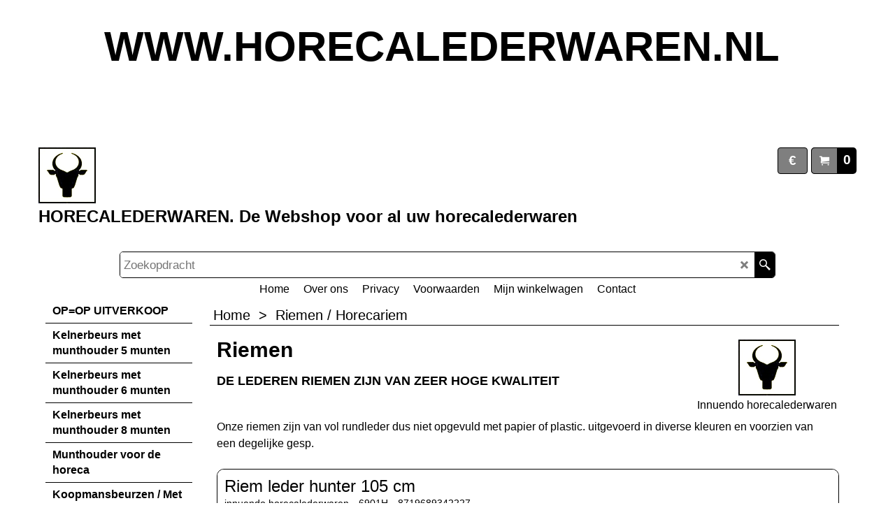

--- FILE ---
content_type: text/html
request_url: https://www.innuendo-horecalederwaren.nl/contents/nl/d2061_RIEMEN.html
body_size: 15325
content:
<!doctype html>
<html xmlns:sf lang="nl" dir="ltr">
<head prefix="og: http://ogp.me/ns#">
<meta http-equiv="Content-Type" content="text/html; charset=utf-8" />
<meta name="viewport" content="width=device-width, initial-scale=1.0, maximum-scale=1.0" />
<title>Riemen </title>
<meta name="description" content=" DE LEDEREN RIEMEN ZIJN VAN ZEER HOGE KWALITEIT " />
<meta name="keywords" content="horecalderwaren.nl, horecalederwaren , portemonnee met munthouder , holsters ,kelnerbeurzen, heupschorten,kelnerportemonnee, horecaportemonnees, koopmaansbeurs, kelnerbeurs, kelnerportemonnee, heuptasje, wijngordel , wijngordels, poetsdoekholster, holster voor poetsdoek,riemen" />
<meta http-equiv="expires" content="0" />
<meta name="generator" content="ShopFactory V14 www.shopfactory.com" />
<meta name="author" content="INNUENDO " />
<link rel="canonical" hreflang="x-default" href="https://www.innuendo-horecalederwaren.nl/contents/nl/d2061_RIEMEN.html" />
<meta property="og:image" content="https://www.innuendo-horecalederwaren.nl/contents/media/logo_inpixio.png" />
<script type="text/javascript">
/*<![CDATA[*/
function getARMID(key,getOnly){
if(getOnly){return (document.cookie.match('(?:^|;)\\s*'+key+'=([^;]*)') || ['',''])[1];}
var isNew=false,id=location.search.match('[\&\?]'+key+'=([^&]*)');
if(id){
id=id[1];
var cookid=(document.cookie.match('(?:^|;)\\s*'+key+'=([^;]*)') || ['',''])[1];
isNew=(id!=cookid);
}
if(isNew){
var date=new Date(2099,12,31);
document.cookie=key+'='+id+'; expires='+date.toGMTString()+'; path='+location.pathname.replace(new RegExp('(?:contents/)?(?:'+document.documentElement.lang+'/)?[^/]*$'),'')+';';
if(typeof(parm)=='undefined')parm={};parm[key]=id;
}
return {'id':id,'new':isNew};
}
var aid=getARMID('aid');
if(aid['id']&&aid['new']){idimg=new Image();idimg.src='//santu.com/webshop/aid_tracker.cgi?aid='+aid['id'];}
/*]]>*/
</script>
<style type="text/css">
@import "../styles/website.css?lmd=45709.606123";
@import "../styles/pr_sfx-bmp_2-240x240.css?lmd=45709.607130";
@import "../styles/pa_sfx-content_1.css?lmd=45709.606123";
@import "../styles/index1.css?lmd=45709.606123";
@import "../styles/index2.css?lmd=45709.606123";
@import "../styles/global.css?lmd=45709.607130";
</style>
<link href="../styles/global-responsive.css?lmd=45709.607130" rel="stylesheet" type="text/css" id="global-responsive-css" />
<link href="../../shared_files/blocks/box.css" rel="stylesheet" type="text/css" />
<link href="../../shared_files/blocks/content.css" rel="stylesheet" type="text/css" />
<link href="../../shared_files/icomoon/style.css" rel="stylesheet">
<style type="text/css" id="sf-load-css"></style>
<!-- Require IcoMoon --><script type="text/javascript" charset="utf-8" src="../loader.js?lmd=45709.605556"></script>
<script id="__sfLoadJQuery" src="../../shared_files/jquery-1.11.1.min.js" type="text/javascript"></script>
<script type="text/javascript" src="../../shared_files/jquery.sidr.min.js" defer="true"></script>
<script type="text/javascript" charset="utf-8" src="../sf.js?lmd=45709.606944"></script>
<script type="text/javascript" src="../net.js"></script>
<link rel="stylesheet" type="text/css" href="../../shared_files/flickity.min.css" />
<script type="text/javascript" src="../../shared_files/flickity.pkgd.min.js" defer="true"></script>
<script type="text/javascript" src="../../shared_files/jquery.zoom.min.js" defer="true"></script>
<!-- Global site tag (gtag.js) - Google Analytics --><script async src="https://www.googletagmanager.com/gtag/js?id=UA-99033074-22"></script>
<script>
/* SFNOTE_BEGIN:prevent script execution when in editing mode */
if(typeof(tf)!='undefined'&&(typeof(tf.isInSF)=='undefined'||!tf.isInSF())){
/* SFNOTE_END:prevent script execution when in editing mode */
window.dataLayer = window.dataLayer || [];
function gtag(){dataLayer.push(arguments);}
gtag('js', new Date());
gtag('config', 'UA-99033074-22');
/* SFNOTE_BEGIN:prevent script execution when in editing mode */
}
/* SFNOTE_END:prevent script execution when in editing mode */
</script>
<script type="text/javascript">
var hasProducts=true;
var pgid='D2061',pgidx=tf.wm.jfile(location.href).replace(/\#.*$/,'');
//<!--BEGIN_C78E91C8-61BA-447e-B459-F6FE529C7724-->
var LMD='45709.600000';
//<!--END_C78E91C8-61BA-447e-B459-F6FE529C7724-->
var _sfProductsInPage=[];
sfFilters.deptEnabled=pgid;
</script>
<meta name="optinout" />
</head>
<body class="GC41 ThemeVersion-11">
<a name="top"></a>
<iframe name="extra" id="extra" src="../extra.html" width="5" height="5" frameborder="0" border="0" unselectable="on" style="position:absolute;z-index:0;overflow:hidden;left:50%;top:50%;display:none;width:5px;height:5px;" allowtransparency="true" class=""></iframe>
<div class="GC39 header mobile">
<div class="GC26 utils group">
<menu>
<div class="menu_left_col">
<li id="util_menu" class="sf-button sf-corner">
<a id="sidemap-button" href="#Sidemap" title="Menu">
<svg version="1.1" id="Layer_1" xmlns="http://www.w3.org/2000/svg" xmlns:xlink="http://www.w3.org/1999/xlink" x="0px" y="0px" viewBox="0 0 512 512" style="enable-background:new 0 0 512 512;" xml:space="preserve">
<g>
<path d="M491.318,235.318H20.682C9.26,235.318,0,244.577,0,256s9.26,20.682,20.682,20.682h470.636
c11.423,0,20.682-9.259,20.682-20.682C512,244.578,502.741,235.318,491.318,235.318z"></path>
</g>
<g>
<path d="M491.318,78.439H20.682C9.26,78.439,0,87.699,0,99.121c0,11.422,9.26,20.682,20.682,20.682h470.636
c11.423,0,20.682-9.26,20.682-20.682C512,87.699,502.741,78.439,491.318,78.439z"></path>
</g>
<g>
<path d="M491.318,392.197H20.682C9.26,392.197,0,401.456,0,412.879s9.26,20.682,20.682,20.682h470.636
c11.423,0,20.682-9.259,20.682-20.682S502.741,392.197,491.318,392.197z"></path>
</g>
</svg>
</a>
</li>
</div>
<div class="mob_logo_col">
<div class="CompanyImage"><span></span><a href="../../index.html" title="logo">
<img height="60" src="../media/logo_inpixio.png" id="I" name="I" border="0" alt="logo" title="logo" hspace="0" vspace="0" align="" onmouseover="window.status='logo';return true;" onmouseout="window.status='';return true"></a></div>
</div>
<div id="util_group" class="right_icon_col">
<script type="text/javascript">
var idTimeoutMobileSearchHideBox=-1;
function mobileSearch(el){
clearTimeout(idTimeoutMobileSearchHideBox);
if(!el)return;
if(tf.content.document.search)tf.content.document.search.phrase.value=$(el).parents('#mobile_search').find('#phrase').val();
tf.searchPhrase=$(el).parents('#mobile_search').find('#phrase').val();
tf.utils.search_all();
}
function mobileSearchShowBox(){}
function mobileSearchHideBox(){}
</script>
<li id="mobile_cart" class="sf-button sf-corner">
<a href="#" title="Mijn winkelwagen" onclick="location=tf.wm.url('basket.html','-',true);return false;"><i class="icon-cart"></i> <span class="GC91 MiniCartTotalItemsQuantity_Mobile" id="MiniCartTotalItemsQuantity_Mobile">0</span></a>
</li>
</div>
</menu>
</div>
<div class="search_coll">
<div id="util_searchbox" class="sf-corner">
<form id="mobile_search" name="mobile_search" onsubmit="mobileSearch(this[0]);return false;">
<input type="search" id="phrase" name="phrase" />
<span id="util_searchbox_search" class="sf-button sf-corner">
<button type="submit" title="Zoeken" style="border:none;background-color:transparent;"><i class="icon-search2">&nbsp;</i></button>
</span>
</form>
</div>
</div>
</div>
<script type="text/javascript">
$(document).ready(function(){
if (!tf.isInSF() && !tf.isInDesigner()) $('.gallery-box a').removeAttr('onclick');
if (tf.isInSF()) {
window.Flickity.prototype._dragPointerDown= function( event, pointer ) {
this.pointerDownPoint = Unipointer.getPointerPoint( pointer );
}
}
//topbar
var $galleryTopbar = null, galleryTopbarRowItems = 0;
function SetGalleryTopbar() {
if ($galleryTopbar) $galleryTopbar.flickity('destroy');
$galleryTopbar = null;
$galleryTopbar = $('.TopBar:visible .gallery-box').flickity({
cellAlign: 'left',
freeScroll: true,
contain: true,
setGallerySize: false,
prevNextButtons: false,
pageDots: false,
imagesLoaded: true
});
$galleryTopbar.flickity('resize');
$('img', $galleryTopbar).css('opacity','');
}
// Link Image Group 1
var galleryRowItems = $('.Banner .BannerImage').length;
if (galleryRowItems >= 1) {
var $gallery = $('.Banner .gallery-box').flickity({
wrapAround: true,
autoPlay: (tf.isInSF() || galleryRowItems == 1 ? false : 5000),
draggable: galleryRowItems > 1,
freeScroll: false,
setGallerySize: false,
prevNextButtons: galleryRowItems > 1,
pageDots: false
});
function ResizeGallery() {
var wBanner = $('.Banner').width(), wAvailable = parseInt('1500') || wBanner, hAvailable = (parseInt($('.Banner .gallery-box').css('max-height','').css('max-height')) || parseInt('300'));
var rAvailable = hAvailable / wAvailable;
var wMaxNatural = 0, hMaxNatural = 0;
$('.Banner a.BannerImage img, .Banner a.BannerImage .slide-item').each(function(){
$(this).width('');
var wNatural = parseFloat(this.naturalWidth || this.getAttribute('data-naturalwidth') || this.getAttribute('width') || $(this).width()), hNatural = parseFloat(this.naturalHeight || this.getAttribute('data-naturalheight') || this.getAttribute('height') || $(this).height());
if (wNatural >= wMaxNatural) {
if (hMaxNatural == 0 || hNatural <= hAvailable) {
wMaxNatural = wNatural;
hMaxNatural = hNatural;
}
}
});
if (wMaxNatural > 0 && hMaxNatural > 0) {
hMaxNatural = (hMaxNatural / wMaxNatural) * Math.min(wBanner, wMaxNatural);
wMaxNatural = wBanner;
}
var hMax = Math.min(hAvailable, hMaxNatural, wBanner * rAvailable);
$('.Banner .gallery-box').css({'height':'','max-height':'none'}).attr('style',($('.Banner .gallery-box').attr('style')||'')+'height:'+hMax+'px!important;');
$('.Banner .gallery-box .BannerImage').css('height','').attr('style',($('.Banner .gallery-box .BannerImage').attr('style')||'')+'height:'+hMax+'px!important;');
$('.Banner a.BannerImage img, .Banner a.BannerImage .slide-item').each(function(){
$(this).width($(this).width() > wBanner ? '100%' : $(this).width());
});
if ($gallery) $gallery.flickity('resize');
}
$('.Banner .BannerImage img').off('load imageLoaded.flickity').on('load imageLoaded.flickity', ResizeGallery);
$(window).on('load resize', ResizeGallery);
if (galleryRowItems > 1) {
$('.Banner .BannerImage').each(function(i, item){
var clsname = i == 0 ? "button selected" : "button";
$('.Banner .gallery-buttons').append('<span class="'+clsname+'">&nbsp;</span>');
});
// Flickity instance
var flkty = $gallery.data('flickity');
var $cellButtonGroup = $('.Banner .gallery-buttons');
var $cellButtons = $cellButtonGroup.find('.button');
// update selected cellButtons
$gallery.on( 'cellSelect', function() {
$cellButtons.filter('.selected').removeClass('selected');
$cellButtons.eq( flkty.selectedIndex ).addClass('selected');
});
// select cell on button click
$cellButtonGroup.on( 'click', '.button', function() {
var index = $(this).index();
$gallery.flickity( 'select', index );
});
}
}
function galleryGetRowItems(outerSelector, itemSelector) {
var w = 0, wOuter = $(outerSelector).width() - 1, items = 0;
$(outerSelector)
.find(itemSelector).each(function(){
w += $(this).outerWidth(true);
items++;
var margin = ($(this).outerWidth(true) - $(this).outerWidth());
if (w - margin + 1 >= wOuter) return false;
})
;
return items;
}
//top
var $gallery1 = null, gallery1RowItems = ($(window).width() > 1500 ? 4 : 3);
function SetGallery1() {
$gallery1 = $('.PageLinkBoxWrapper .gallery-box').flickity({
cellAlign: 'left',
wrapAround: true,
freeScroll: true,
setGallerySize: false,
prevNextButtons: false,
pageDots: false
});
$gallery1.flickity('resize');
$('.PageLinkBoxWrapper .gallery-action').removeClass('hide');
}
$('.PageLinkBoxWrapper .icon-arrow-left3').on( 'click', function() {
$gallery1.flickity('previous');
if ($(window).width() > 619) {
for (var n = 1; n < gallery1RowItems; n++) {
$gallery1.flickity('previous');
}
}
});
$('.PageLinkBoxWrapper .icon-arrow-right3').on( 'click', function() {
$gallery1.flickity('next');
if ($(window).width() > 619) {
for (var n = 1; n < gallery1RowItems; n++) {
$gallery1.flickity('next');
}
}
});
if ($(window).width() > 619) {
if ($('.PageLinkBoxWrapper .PageLinkBoxItem').length > gallery1RowItems)  SetGallery1();
}
else {
if ($('.PageLinkBoxWrapper .PageLinkBoxItem').length > 1) SetGallery1();
}
//bottom
var $gallery2 = null, gallery2RowItems = ($(window).width() > 1500 ? 4 : 3);
function SetGallery2() {
$gallery2 = $('.BannerBottomWrapper .gallery-box').flickity({
cellAlign: 'left',
wrapAround: true,
freeScroll: true,
setGallerySize: false,
prevNextButtons: false,
pageDots: false
});
$gallery2.flickity('resize');
$('.BannerBottomWrapper .gallery-action').removeClass('hide');
}
$('.BannerBottomWrapper .icon-arrow-left3').on( 'click', function() {
$gallery2.flickity('previous');
if ($(window).width() > 619) {
for (var n = 1; n < gallery2RowItems; n++) {
$gallery2.flickity('previous');
}
}
});
$('.BannerBottomWrapper .icon-arrow-right3').on( 'click', function() {
$gallery2.flickity('next');
if ($(window).width() > 619) {
for (var n = 1; n < gallery2RowItems; n++) {
$gallery2.flickity('next');
}
}
});
if ($(window).width() > 619) {
if ($('.BannerBottomWrapper .BannerBottomItem').length > gallery2RowItems)  SetGallery2();
}
else {
if ($('.BannerBottomWrapper .BannerBottomItem').length > 1) SetGallery2();
}
//resize
$(window).on('load resize', function(){
var old1 = gallery1RowItems;
var old2 = gallery2RowItems;
gallery1RowItems = ($(window).width() > 1500 ? 4 : 3);
gallery2RowItems = ($(window).width() > 1500 ? 4 : 3);
if (old1 != gallery1RowItems) {
if ($gallery1) {
$('.PageLinkBoxWrapper .gallery-action').addClass('hide');
$gallery1.flickity('destroy');
$gallery1 = null;
}
if ($('.PageLinkBoxWrapper .PageLinkBoxItem').length > gallery1RowItems) SetGallery1();
}
if (old2 != gallery2RowItems) {
if ($gallery2) {
$('.BannerBottomWrapper .gallery-action').addClass('hide');
$gallery2.flickity('destroy');
$gallery2 = null;
}
if ($('.BannerBottomWrapper .BannerBottomItem').length > gallery2RowItems) SetGallery2();
}
if ($(window).width() > 619) {
if ($gallery1 != null && $('.PageLinkBoxWrapper .PageLinkBoxItem').length <= gallery1RowItems)  {
$('.PageLinkBoxWrapper .gallery-action').addClass('hide');
$gallery1.flickity('destroy');
$gallery1 = null;
}
if ($gallery2 != null && $('.BannerBottomWrapper .BannerBottomItem').length <= gallery2RowItems) {
$('.BannerBottomWrapper .gallery-action').addClass('hide');
$gallery2.flickity('destroy');
$gallery2 = null;
}
}
else {
if ($gallery1 == null && $('.PageLinkBoxWrapper .PageLinkBoxItem').length > 1)  SetGallery1();
if ($gallery2 == null && $('.BannerBottomWrapper .BannerBottomItem').length > 1)  SetGallery2();
}
if (tf.isMobile && $('.header.mobile > .TopBar').length == 0) {
if ($galleryTopbar) $galleryTopbar.flickity('destroy');
$galleryTopbar = null;
$('#WebSite .TopBar').clone(true).attr('id', $('#WebSite .TopBar').attr('id')+'Clone').prependTo('.header.mobile');
(function waitForMobileUtils() {
if (!tf.utils || !tf.utils.showMobileUtils) { setTimeout(waitForMobileUtils, 200); return; }
tf.utils.showMobileUtils();
})();
}
else if (!tf.isMobile) {
if ($galleryTopbar) $galleryTopbar.flickity('destroy');
$galleryTopbar = null;
$('.header.mobile > .TopBar').remove();
}
galleryTopbarRowItems = 0;
$('.TopBar:visible .CustomNavBox').each(function(){ galleryTopbarRowItems += $(this).outerWidth(true); })
if ($galleryTopbar != null && $('.TopBar:visible .gallery-box').width() >= galleryTopbarRowItems) {
$galleryTopbar.flickity('destroy');
$galleryTopbar = null;
}
else if ($('.TopBar:visible .gallery-box').width() < galleryTopbarRowItems) SetGalleryTopbar();
});
$(window).trigger('resize');
});
</script>
<div id="WebSite" class="GC38">
<div id="WebSiteHeader" class="GC39 LayoutObject">
<div id="WebSiteHeaderInner" class="WebSiteHeaderInner">
<div id="TopBar" class="GC89 TopBar">
<div id="TopBarDesign" class="GC89 TopBarDesign"></div>
</div>
<div id="DesignImage1" class="GC87 DesignImage1" sf:fixedwidth="1920">
<div id="DesignImage1" class="GC87 bar-3" sf:fixedwidth="1920"></div>
<div class="WebSiteHtmlCodeTop" ID="WebSiteHtmlCodeTop-HC3">
<div id="WebSiteHTMLCodeTopContentEditable-HC3" class="WebSiteHTMLCodeTopContentEditable"><div class="row clearfix sf-cb">
<div class="column full">
<p></p>
<p><strong style="font-size: 55px;"><span style="font-size: 60px;">WWW.HORECALEDERWAREN.NL</span></strong></p>
<p><strong></strong><span style="font-size: 60px;">&nbsp;</span></p></div></div></div>
</div>
<div id="MiniCart" class="GC36 MiniCartEdit" style="display:none;">
<div id="MiniCartTotal" class="MiniCartTotal">
<a href="#" class="MiniCartLink MiniCartInner" title="Mijn winkelwagen">
<i id="MiniCartIcon" class="GC14 sf-corner icon-cart MiniCartDesignImage1"></i>
<span class="GC14 MiniCartTotalItemsQuantity sf-corner">0</span><!--
<span class="MiniCartTotalAmount"></span>
<span class="MiniCartTotalSummary"></span>
<span class="MiniCartTotalItemsQuantity"></span>
<span class="MiniCartTotalTotalText"></span>
<span class="MiniCartTotalPlusExpenses"></span>
<span class="MiniCartTotalPlusExpensesText"></span>
<span class="MiniCartTotalList"></span>
-->
</a>
</div>
</div>
<div id="SwitchCurrency">
<a href="#" class="SwitchCurrencyLink" title="Kies uw valuta">
<i id="currencySymbol" class="GC14 currencySymbol"></i>
<script type="text/javascript">
function SwitchCurrencyLink_ShowSymbol() {
if (!tf.bskLoaded) setTimeout(SwitchCurrencyLink_ShowSymbol, 500);
$('.SwitchCurrencyLink #currencySymbol').html(tf.currentCurrency.abbrev);
}
SwitchCurrencyLink_ShowSymbol();
</script>
</a>
</div>
<div class="title-wrapper">
<div id="CompanyImage" class="smaller">
<a href="../../index.html" title="logo">
<img width="82" height="80" src="../media/logo_inpixio.png" id="I" name="I" border="0" alt="logo" title="logo" hspace="0" vspace="0" align="" onmouseover="window.status='logo';return true;" onmouseout="window.status='';return true" />
</a>
</div>
<h2 id="SiteSlogan" class="GC42">HORECALEDERWAREN. De Webshop voor al uw horecalederwaren </h2>
</div>
</div>
<div id="DesignImage3" class="GC88 DesignBar3">
<div id="DesignImage3" class="GC88 DesignImage3Full"></div>
<div class="WebSiteHtmlCodeBottom" ID="WebSiteHtmlCodeBottom-HC4">
</div>
<div id="Search" class="GC22">
<form name="search">
<input class="GC22 SearchTextField" type="text" id="phrase" name="phrase" size="12" maxlength="40" placeholder="Zoekopdracht" />
<a id="searchIcon" class="GC86 icon-search2 SearchButton" title="Zoeken" href="#"></a>
<a class="GC86 icon-zoom-in2 SearchButton SearchButtonAdvanced" title="Uitgebreid zoeken" href="#"></a>
</form>
</div>
<div id="Index1-spacer">
<div id="Index1" class="GC28 Index1">
<script src="../../shared_files/jquery.menu-aim.js" defer="true"></script>
<script src="../../shared_files/jquery.megamenu.js" defer="true"></script>
<script type="text/javascript">
$(function(){
$('.Index1').on('load', function(){
var idxNum = $(this).attr('class').replace(/.*Index(\d+).*/,'$1');
var GCNum = [
{'top':'GC28', 'tophover':'GC29', 'sub':'GC30', 'subhover':'GC31'},
{'top':'GC32', 'tophover':'GC33', 'sub':'GC34', 'subhover':'GC35'}
][idxNum-1];
$('.idx'+idxNum+'Submenu').empty();
var $branch = $('[id^=idx][id$='+tf.pgid+'] + ul', $(this)).clone(true, true);
if ($branch.length > 0) {
var $subpageNavigation = $('#idxSubpageNavigationAlt');
if ($subpageNavigation.length == 0) {
$subpageNavigation = $('#idxSubpageNavigation');
if ($subpageNavigation.length == 0) $subpageNavigation = $('<div id="idxSubpageNavigation"></div>');
var placed = false, $placement = $('.PageTitle');
if ($placement.length > 0) {
$placement.after($subpageNavigation);
if ($('.PageImage ~ .PageTitle + #idxSubpageNavigation').length == 1) $('.PageImage').insertAfter('#idxSubpageNavigation');
placed = true;
}
if (!placed) {
var selectors = ['.PageIntroduction', '.PageDescription'];
for (var n = 0; n < selectors.length; n++) {
$placement = $(selectors[n]);
if ($placement.length > 0) {
$placement.before($subpageNavigation);
if ($('.PageImage ~ #idxSubpageNavigation + '+selectors[n]).length == 1) $('.PageImage').insertAfter('#idxSubpageNavigation');
placed = true;
break;
}
}
}
if (!placed) {
var selectors = ['#PageContainer1', '#PageContainer11'];
for (var n = 0; n < selectors.length; n++) {
$placement = $(selectors[n]);
if ($placement.length > 0) {
$placement.append($subpageNavigation);
break;
}
}
}
}
$subpageNavigation
.width('auto')
.removeClass('GC28 GC32')
.append('<div class="idx'+idxNum+'Submenu" data-toplevelid="d-33"><i class="icon-spinner2 icon-fa-spin"></i></div>');
$branch.find('> li > ul, i[class*=icon-], li.see-all').remove();
$branch.find('> li')
.on('mouseover', function(){tf.navOvr(this, '', GCNum['subhover']);if(tf.autoText)tf.autoText.localApply(this.parentNode);})
.on('mouseout', function(){tf.navOut(this, '', GCNum['sub']);if(tf.autoText)tf.autoText.localApply(this.parentNode);})
.addClass('idx'+idxNum+'Sub')
.find('> a')
.on('mouseover', function(){tf.navOvr(this, '', '');})
.on('mouseout', function(){tf.navOut(this, '', '');})
.addClass('idx'+idxNum+'Sub')
;
var mh = 0;
$branch.find('> li > a > img').each(function(){
var hasImg = !!$(this).attr('src');
if (!hasImg) $(this).hide();
mh = Math.max(mh, $(this).height() || $(this).css('max-height') || parseFloat($(this).attr('height')));
});
var prop = (mh ? 'height:'+mh+'px;' : '');
$branch.find('> li > a').each(function(){
if ($(this).find('> img').length > 0) $(this).find('> img').wrap('<div class="SubPageNavigationImageContainer" style="'+prop+'"></div>');
else $(this).prepend('<div class="SubPageNavigationImageContainer"><span></span></div>');
$(this).addClass('SubPageNavigationBox').find('> span').addClass('SubPageNavigationTitle').wrap('<div class="SubPageNavigationTitleContainer"></div>');
});
$('.idx'+idxNum+'Submenu').empty().append($branch);
$(window).on('load resize', function () {
var $container = $('.idx'+idxNum+'Submenu > ul'), $items = $('li', $container);
var outerSpace = $items.outerWidth(true) - $items.width();
var maxAvailableWidth = $container.css('width','auto').width();
var maxColumns = 8, itemMaxWidth = 260, w = 0;
for (var n = 1; n <= maxColumns; n++) {
w = parseInt((maxAvailableWidth / n) - outerSpace);
if (w <= itemMaxWidth) break;
}
$items.width(w);
$container.width((w + outerSpace) * Math.min(n, $items.length));
});
$(window).trigger('resize');
}
$('img', $(this)).remove();
$('> ul[class*=idx]', $(this))
.sfMegaMenu({
'submenuDirection':'below',
'layout':'base',
'showImages':false,
'iconOpenRight':'icon-arrow-right3',
'iconOpenDown':'icon-arrow-down3',
'iconNoImage':'icon-image',
'iconPin':'icon-pushpin',
'idxNum':idxNum,
'onLoad':function() {
var $idxSlider = $('#Index1 > .idx1List');
$('> li', $idxSlider).last().clone().appendTo($idxSlider).children().remove();
function setIdxSlider() {
$idxSlider.parent().width('100%').css('float','none');
$idxSlider
.on('cellSelect', function(){
var flkty = $(this).data('flickity');
if (flkty) {
if (flkty.selectedIndex == $(this).data('selectedIndex')) return;
if ($(this).data('translateX') == $('.flickity-slider', this).css('transform')) {
if (flkty.selectedIndex > $(this).data('selectedIndex')) flkty.selectedIndex = $(this).data('selectedIndex');
else if (flkty.selectedIndex < $(this).data('selectedIndex')) flkty.selectedIndex--;
}
$(this).data({'selectedIndex':flkty.selectedIndex, 'translateX':$('.flickity-slider', this).css('transform')});
}
})
.on('settle', function(){
var $last = $('.flickity-slider > li', this).last(), shifted = $('.flickity-slider', this).css('transform').match(/matrix\((.+)\)/) || $('.flickity-slider', this).css('transform').match(/matrix3d\((.+)\)/), shiftedpx = 0;
if (shifted && shifted.length > 1) shiftedpx = parseFloat((shifted[1].split(', ')[12]) || (shifted[1].split(', ')[4]));
if (parseFloat($last.css('left')) + $last.outerWidth(true) <= $('.flickity-slider', this).width() + Math.abs(shiftedpx)) $('.next', this).attr('disabled', 'disabled');
else $('.next', this).removeAttr('disabled');
})
.flickity({
cellAlign: 'left',
contain: true,
wrapAround: false,
autoPlay: false,
draggable: true,
freeScroll: true,
setGallerySize: false,
prevNextButtons: true,
pageDots: false,
percentPosition: false
})
.flickity('resize')
.find('.flickity-viewport')
.find('.flickity-slider').addClass('idx1List')
.end()
.parentsUntil('[id^=WebSite]').each(function(){
var zIndex = $(this).css('z-index');
if (zIndex == 'auto' || parseInt(zIndex) <= 0) $(this).css('z-index', idxNum == 2 ? 1000 : 1001);
})
;
}
function unsetIdxSlider() {
if ($idxSlider.hasClass('flickity-enabled')) {
$idxSlider
.flickity('destroy')
;
}
$idxSlider.parent().css({'float':''});
}
$(window).on('resize', function () {
unsetIdxSlider(); $idxSlider.parent().css({'width':'', 'float':'none'});
if ($('#WebSite').width() > 619) {
var w = 0, wContainer = ($idxSlider.parent().outerWidth(true)||$idxSlider.outerWidth(true))+1;
$('> li, .flickity-slider > li', $idxSlider).each(function(){ w += $(this).outerWidth(true); $(this).css('height',''); if($(this).outerHeight()>0)$(this).outerHeight($(this).outerHeight()); });
if (w-1 > wContainer) {
setIdxSlider();
$idxSlider.flickity('resize');
setTimeout(function(){$idxSlider.flickity('reposition');}, 200);
}
else if (w < wContainer) unsetIdxSlider();
}
});
$(window).trigger('resize');
}
})
.parent().find('.idx1List > li > a > span').addClass('vcenter');
});
});
</script>
<script type="text/javascript">equalHeightClass.push('SubPageNavigationImageContainer');</script>
<script type="text/javascript">equalHeightClass.push('SubPageNavigationTitleContainer');</script>
<script type="text/javascript">equalHeightClass.push('SubPageNavigationBox');</script>
<!--
Version tag, please don't remove
$Revision: 35522 $
$HeadURL: svn://3d3-p432/ShopFactory/branches/V14_00/bin/SFXTemplates/Index/Horizontal/SFX-BASE_1/toplevel.html $
-->
<i class="icon-spinner2 icon-fa-spin"></i>
<script type="text/javascript">
jQuery(document).ready(function(){
jQuery('.Index1').load(tf.wm.url('d-34.html','-',true)+' ',function(){
if(tf.isEntryPage){
jQuery('.Index1 a[href]').not('a[href^=http]').each(function(){
if(this.id.match(/D-2$/)) this.href=tf.wm.url((tf.lang==tf.baseLang?'../../':'../../'+tf.lang+'/')+this.href.replace(/.*\//,''),'-');
else this.href=tf.wm.url(this.href.replace(/.*\//,''),'-',true);
});
jQuery('.Index1 a img[src]').each(function(){jQuery(this).attr('src', jQuery(this).attr('src').replace(/\.\.\/media\//g,(tf.lang!=tf.baseLang?'../':'')+'contents/media/'));if(jQuery(this).data('echo'))jQuery(this).attr('data-echo', jQuery(this).data('echo').replace(/\.\.\/media\//g,(tf.lang!=tf.baseLang?'../':'')+'contents/media/'));});
} else {
jQuery('.Index1 a[href]').not('a[href^=http]').each(function(){
if(this.id.match(/D-2$/)) {
this.href=tf.wm.url((tf.lang==tf.baseLang?'../../':'../../'+tf.lang+'/')+this.href.replace(/.*\//,''),'-');
}
});
}
jQuery('.Index1').trigger('load');
});
jQuery('#CompanyImage a[href], .CompanyImage a[href]').not('a[href^=http]').each(function(){
var href = this.href.replace(/.*\//,'');
if(tf.isEntryPage) this.href=tf.wm.url((tf.lang==tf.baseLang?'../../':'../../'+tf.lang+'/')+href,'-');
else this.href=tf.wm.url((tf.lang==tf.baseLang?'../../':'../../'+tf.lang+'/')+href,'-');
});
});
</script>
</div><div id="idx1Sentinel"></div>
</div>
</div>
</div>
</div>
<div id="WebSiteContent" class="GC1">
<div id="Content" class="GC24 ContentBody">
<div id="topSlider" class="GC89 topSlider">
</div>
<div class="mainContent">
<div id="SideBar_L" class="GC32 EqualHeight">
<div id="Index2" class="GC32 Index2">
<script src="../../shared_files/jquery.menu-aim.js" defer="true"></script>
<script src="../../shared_files/jquery.megamenu.js" defer="true"></script>
<script type="text/javascript">
$(function(){
$('.Index2').on('load', function(){
var idxNum = $(this).attr('class').replace(/.*Index(\d+).*/,'$1');
var GCNum = [
{'top':'GC28', 'tophover':'GC29', 'sub':'GC30', 'subhover':'GC31'},
{'top':'GC32', 'tophover':'GC33', 'sub':'GC34', 'subhover':'GC35'}
][idxNum-1];
$('.idx'+idxNum+'Submenu').empty();
var $branch = $('[id^=idx][id$='+tf.pgid+'] + ul', $(this)).clone(true, true);
if ($branch.length > 0) {
var $subpageNavigation = $('#idxSubpageNavigationAlt');
if ($subpageNavigation.length == 0) {
$subpageNavigation = $('#idxSubpageNavigation');
if ($subpageNavigation.length == 0) $subpageNavigation = $('<div id="idxSubpageNavigation"></div>');
var placed = false, $placement = $('.PageTitle');
if ($placement.length > 0) {
$placement.after($subpageNavigation);
if ($('.PageImage ~ .PageTitle + #idxSubpageNavigation').length == 1) $('.PageImage').insertAfter('#idxSubpageNavigation');
placed = true;
}
if (!placed) {
var selectors = ['.PageIntroduction', '.PageDescription'];
for (var n = 0; n < selectors.length; n++) {
$placement = $(selectors[n]);
if ($placement.length > 0) {
$placement.before($subpageNavigation);
if ($('.PageImage ~ #idxSubpageNavigation + '+selectors[n]).length == 1) $('.PageImage').insertAfter('#idxSubpageNavigation');
placed = true;
break;
}
}
}
if (!placed) {
var selectors = ['#PageContainer1', '#PageContainer11'];
for (var n = 0; n < selectors.length; n++) {
$placement = $(selectors[n]);
if ($placement.length > 0) {
$placement.append($subpageNavigation);
break;
}
}
}
}
$subpageNavigation.width('auto').append('<div class="idx'+idxNum+'Submenu" data-toplevelid="d-33"><i class="icon-spinner2 icon-fa-spin"></i></div>');
$branch.find('> li > ul, i[class*=icon-], li.see-all').remove();
$branch.find('> li')
.on('mouseover', function(){tf.navOvr(this, '', GCNum['subhover']);if(tf.autoText)tf.autoText.localApply(this.parentNode);})
.on('mouseout', function(){tf.navOut(this, '', GCNum['sub']);if(tf.autoText)tf.autoText.localApply(this.parentNode);})
.addClass('idx'+idxNum+'Sub')
.find('> a')
.on('mouseover', function(){tf.navOvr(this, '', '');})
.on('mouseout', function(){tf.navOut(this, '', '');})
.addClass('idx'+idxNum+'Sub')
;
var mh = 0;
$branch.find('> li > a > img').each(function(){
var hasImg = !!$(this).attr('src');
if (!hasImg) $(this).hide();
mh = Math.max(mh, $(this).height() || $(this).css('max-height') || parseFloat($(this).attr('height')));
});
var prop = (mh ? 'height:'+mh+'px;' : '');
$branch.find('> li > a').each(function(){
if ($(this).find('> img').length > 0) $(this).find('> img').wrap('<div class="SubPageNavigationImageContainer" style="'+prop+'"></div>');
else $(this).prepend('<div class="SubPageNavigationImageContainer"><span></span></div>');
$(this).addClass('SubPageNavigationBox').find('> span').addClass('SubPageNavigationTitle').wrap('<div class="SubPageNavigationTitleContainer"></div>');
});
$('.idx'+idxNum+'Submenu').empty().append($branch);
$(window).on('load resize', function () {
var $container = $('.idx'+idxNum+'Submenu > ul'), $items = $('li', $container);
var outerSpace = $items.outerWidth(true) - $items.width();
var maxAvailableWidth = $container.css('width','auto').width();
var maxColumns = 8, itemMaxWidth = 260, w = 0;
for (var n = 1; n <= maxColumns; n++) {
w = parseInt((maxAvailableWidth / n) - outerSpace);
if (w <= itemMaxWidth) break;
}
$items.width(w);
$container.width((w + outerSpace) * Math.min(n, $items.length));
});
$(window).trigger('resize');
}
$('img', $(this)).remove();
$('> ul[class*=idx]', $(this))
.sfMegaMenu({
'submenuDirection':'right',
'layout':'base',
'showImages':false,
'iconOpenRight':'icon-arrow-right3',
'iconOpenDown':'icon-arrow-down3',
'iconNoImage':'icon-image',
'iconPin':'icon-pushpin',
'idxNum':idxNum
})
.find('> li > a > span').addClass('vcenter');
});
});
</script>
<script type="text/javascript">equalHeightClass.push('SubPageNavigationImageContainer');</script>
<script type="text/javascript">equalHeightClass.push('SubPageNavigationTitleContainer');</script>
<script type="text/javascript">equalHeightClass.push('SubPageNavigationBox');</script>
<!--
Version tag, please don't remove
$Revision: 35309 $
$HeadURL: svn://3d3-p432/ShopFactory/branches/V14_00/bin/SFXTemplates/Index/Vertical/SFX-BASE_1/toplevel.html $
-->
<i class="icon-spinner2 icon-fa-spin"></i>
<script type="text/javascript">
jQuery(document).ready(function(){
jQuery('.Index2').load(tf.wm.url('d-33.html','-',true)+' ',function(){
if(tf.isEntryPage){
jQuery('.Index2 a[href]').not('a[href^=http]').each(function(){
if(this.id.match(/D-2$/)) this.href=tf.wm.url((tf.lang==tf.baseLang?'../../':'../../'+tf.lang+'/')+this.href.replace(/.*\//,''),'-');
else this.href=tf.wm.url(this.href.replace(/.*\//,''),'-',true);
});
jQuery('.Index2 a img[src]').each(function(){jQuery(this).attr('src', jQuery(this).attr('src').replace(/\.\.\/media\//g,(tf.lang!=tf.baseLang?'../':'')+'contents/media/'));if(jQuery(this).data('echo'))jQuery(this).attr('data-echo', jQuery(this).data('echo').replace(/\.\.\/media\//g,(tf.lang!=tf.baseLang?'../':'')+'contents/media/'));});
} else {
jQuery('.Index2 a[href]').not('a[href^=http]').each(function(){
if(this.id.match(/D-2$/)) {
this.href=tf.wm.url((tf.lang==tf.baseLang?'../../':'../../'+tf.lang+'/')+this.href.replace(/.*\//,''),'-');
}
});
}
jQuery('.Index2 #idx2D-2').parent('li').remove();
jQuery('.Index2').trigger('load');
});
});
</script>
</div><div id="idx2Sentinel"></div>
<!-- SFNOTE_END: IndexCodeSnippetBottom --></div>
<div class="contentRight EqualHeight">
<div itemtype="http://schema.org/BreadcrumbList" class="GC6 Breadcrumbs" itemscope="" ID="Breadcrumbs-D2061">
<div class="BreadcrumbsTrail">
<nobr itemprop="itemListElement" itemscope itemtype="http://schema.org/ListItem">
<a href="../../index.html" title="Home " itemprop="item">
<span itemprop="name">Home </span><meta itemprop="position" content="0" />
&nbsp;&gt;&nbsp;
</a>
</nobr>
<nobr itemprop="itemListElement" itemscope itemtype="http://schema.org/ListItem" style="display:none;">
<a href="d2061_RIEMEN.html" title="Riemen / Horecariem" itemprop="item">
<span itemprop="name">Riemen / Horecariem</span><meta itemprop="position" content="1" />
</a>
</nobr>
<style>.Breadcrumbs nobr {display:inline;}</style>
<nobr><span>Riemen / Horecariem</span></nobr>
</div>
</div>
<div id="PageContainer11" class="EqualHeight_PageContainer1">
<!-- Page elements are kept in this div so the if statement above may
make room for PageLinkBox -->
<div id="PageContainer1" class="EqualHeight_PageContainer1">
<table class="PageImage" cellspacing="0" cellpadding="0" border="0" width="1">
<tr>
<td>
<div ID="PageImage-D2061"><img width="82" height="80" src="../media/logo_inpixio.png" id="ID2061" name="ID2061" border="0" alt="logo_inpixio" title="logo_inpixio" hspace="0" vspace="0" align="" onmouseover="window.status='logo_inpixio';return true;" onmouseout="window.status='';return true" /></div>
</td>
</tr>
<tr>
<td class=GC8 PageImageCaption valign=middle align=left>
<div class="GC8 PageImageCaption" ID="PageImageCaption-D2061">Innuendo horecalederwaren</div>
</td>
</tr>
</table>
<h1 class="GC17 PageTitle" ID="PageTitle-D2061">Riemen</h1>
<div class="GC18 PageIntroduction" ID="PageIntroduction-D2061"><p><strong>DE LEDEREN RIEMEN ZIJN VAN ZEER HOGE KWALITEIT </strong></p></div>
<div class="GC19 PageDescription" ID="PageDescription-D2061"><div class="row clearfix g01 sf-cb">
<div class="column full">
Onze riemen zijn van vol rundleder dus niet opgevuld met papier of plastic. uitgevoerd in diverse kleuren en voorzien van een degelijke gesp.
</div>
</div></div>
</div>
</div>
<script type="text/javascript">tf.lastpage=tf.wm?tf.wm.jfile(location.href):'';tf.nametag.add('lastpage',tf.lastpage);tf.lastdeptpage=tf.wm?tf.wm.jfile(location.href):'';tf.nametag.add('lastdeptpage',tf.lastdeptpage);</script>
<script type="text/javascript">
/*<![CDATA[*/
function mfw(){var a='<div style="line-height:0.01em;height:0;overflow-y:hidden;">';for(var n=0;n<20;n++)a+='&lt;!-- MakeFullWidth'+n+' --&gt;';a+='</div>';dw(a);}
var jsloaded=false,opt=[];
function add_opt(id,name,title,type,opttype,combine){opt[opt.length]=[id,name.replace(/&nbsp;/g,''),title.replace(/&nbsp;/g,''),type,opttype,combine];}
var sfAddRef=[];
function getAddDiv(){return gl('sfLightBox');}
function sfAddPop(name,isLang){if(!isInSF()&&tf.utils){if(!name)name='pconfirm'; sfAddRef=[];tf.utils.showPopup(tf.wm.url(name+'.html',tf.lmd[name],isLang),630,190,true,false,false,'AddToBasket');}}
function sfAddUnpop(){if(tf.utils){if(jQuery('#sfLightBox.AddToBasket').length>0)tf.utils.sfMediaBox.closeBox();}}
var bpriceArr=[],ppriceArr=[],weightArr=[],crFFldArr=[],ppriceCrossPromotionArr=[],bpriceCrossPromotionArr=[];
function ppriceDsp(n){var cc=tf.currentCurrency,dd=cc.decimal_places,cm=cc.multiplier,sm=tf.shopCurrency.multiplier,dec=Math.pow(10,dd),s=''+(Math.round((n*cm/sm)*dec)/dec),dp=s.indexOf('.');if(dp==-1)dp=s.length;else dp++;s+=(s.indexOf('.')==-1&&dd>0?'.':'')+'00000'.substr(0,dd-(s.length-dp));return s;}
function ppriceDscPct(dsc,prc){dsc=ppriceDsp(prc-(prc*dsc/100));return dsc;}
function dBasePrice2(Id,arr,w){if(!arr)return;if(!w)w=window;arr=arr.split(core.str_sep1);if(w.document.getElementById('ProductBasePrice-'+Id)){var bpriceHTML=core.bprice([Id,arr[4],arr[5],arr[6],arr[2]]);if(bpriceHTML!='')w.document.getElementById('ProductBasePrice-'+Id).innerHTML=bpriceHTML;}}
/*]]>*/
</script>
<style type="text/css">
.ProductImageContainer{position:relative;text-align:center;}
.ProductImageCaption{clear:both;}
.ProductImage,.ProductImage a{position:relative;}
.ProductImage a{display:block;}
.ProductImage a img{display:block;margin:0 auto;}
.ThumbnailSliderContainer{position:relative;line-height:100%;float:right;padding:5px 5px 5px 4px;}
.ThumbnailSlider .ThumbnailSliderItem{display:block;background-color:transparent;margin-bottom:5px;text-align:center;}
.ThumbnailSlider [class^=icon] {cursor:pointer;}
.ThumbnailSliderMoreLink{text-decoration:underline;font-weight:bold;}
.ProductImageContainer.ThumbnailSlider-horizontal .ThumbnailSliderContainer {float:none;width:100%;overflow:hidden;margin:10px 0 0 0;}
.ProductImageContainer.ThumbnailSlider-horizontal .ThumbnailSlider {white-space:nowrap;position:relative;overflow:hidden;height:auto!important;}
.ProductImageContainer.ThumbnailSlider-horizontal .ThumbnailSlider .ThumbnailSliderItem {display:inline-block;margin:0 10px 0 0;}
.ProductImageContainer.ThumbnailSlider-horizontal .ThumbnailSlider img {max-height:80px;}
.ProductImageContainer.ThumbnailSlider-horizontal .ThumbnailSlider div[id^=ms_] {width:1000%;}
.ProductImageContainer.ThumbnailSlider-horizontal .ThumbnailSlider [class^=icon-] {padding:2px;height:24px!important;font-size:24px!important; width:20px!important; }
.ProductImageContainer.ThumbnailSlider-horizontal .ThumbnailSlider #ms_left, .ProductImageContainer.ThumbnailSlider-horizontal .ThumbnailSlider #ms_right {display:inline-block;}
.ProductImageContainer.ThumbnailSlider-horizontal .ImgLink.HasSlider {width:100%!important;float:none;}
</style>
<!--[if IE 8]>
<style type="text/css" id="IE8FixInNormalView" disabled="true">
.ProductPriceIntro{float:none;}
</style>
<script type="text/javascript">
if(tf.isInSF())gl('IE8FixInNormalView').disabled=false;
</script>
<![endif]-->
<style>
@media (max-width:768px){
.ProductContainer2{float: left !important; width: 100% !important; box-sizing: border-box; border: none !important;}
#ProductContainer2{float: left !important; width: 100% !important; box-sizing: border-box;}
}
</style>
<form name="productForm" id="ProductLoop">
<div class="GC62 Product" ID="Product-P197">
<script type="application/ld+json">
[{
"@context":"http://schema.org",
"@type":"Product",
"@id":"Product-P197",
"sku":"6901H",
"name":"Riem leder hunter 105 cm",
"brand":{"@type":"Thing","name":"innuendo horecalederwaren"},
"mpn":"FL",
"gtin13":"8719689342227",
"description":"Mooie hunter riem past bij alle hunter holsters en portemonnees",
"offers":{
"@type":"Offer",
"url":"https://www.innuendo-horecalederwaren.nl/contents/nl/p197_RIEM-HUNTER-LEDER.html",
"availability":"InStock",
"priceCurrency":"EUR",
"price":"36.00",
"priceValidUntil":"2099-12-31",
"seller":{
"@type":"Organization",
"name":"INNUENDO ",
"address":{
"streetAddress":"PLANKER 3A",
"addressLocality":"ASTEN",
"@type":"PostalAddress"
}
}
},
"image":"https://www.innuendo-horecalederwaren.nl/contents/media/l_riem3_20210412104309.png"
}]
</script>
<a name="p197"></a>
<script type="text/javascript">
/*<![CDATA[*/
_sfProductsInPage.push('P197');
//InternationalCatalogNumber EAN-P197:8719689342227
//Manufacturer-P197:innuendo horecalederwaren
//ManufacturerCode-P197:FL
//ProductCategory-P197:1842
function add_P197(type,temp){
if(tf.coreLoaded&&tf.wm.pProp('P197')){
if(tf.core.cthtb)eval(tf.core.cthtb);
var type2Name={undefined:'',1:'FavoritesButton',2:'RequestQuoteButton',3:'RequestSampleButton'};
if(!temp){
tf.qandi['progressbar']('P197',true,type2Name[type]);
}
tf.utils.populateOpt(null,'P197');
var b=core.load_add(d,type,'P197','Riem leder hunter 105 cm','0.00','6901H','0',0,'TD1','','FL','','',opt,isInSF(),s,'-1.000',temp);
if(b&&typeof(fillBasketTable)!='undefined')fillBasketTable();
if(!temp){
setTimeout(function(){tf.qandi['progressbar']('P197',false,type2Name[type]);},700);
}
return b;
}else{setTimeout(function(){add_P197(type,temp);},500);return 0;}
}
/*]]>*/
</script>
<div class="GC5 ProductContainer9" id="ProductContainer9" ID="ProductContainer9-P197">
<a href="p197_RIEM-HUNTER-LEDER.html" onclick="cancelBuble(event);if(tf.isInDesigner())location=tf.wm.url('p197_RIEM-HUNTER-LEDER.html','-',true);else tf.moreHistory.push(tf.pgidx,tf.wm.jfile(this.href),true);return true;" style="display:block;background-image:none;" title="Riem leder hunter 105 cm">
<h3 class="GC5 ProductTitle" ID="ProductTitle-P197">Riem leder hunter 105 cm</h3>
</a>
<div class="GC5 ProductManufacturer">innuendo horecalederwaren</div>
<div class="GC5 ProductNumber" ID="ProductNumber-P197">6901H</div>
<div class="GC5 ProductInternationalCatalogNumber">
<span ID="ProductInternationalCatalogNumber-P197">8719689342227</span>
</div>
</div>
<div class="ProductContainer5" id="ProductContainer5">
<div class="ProductPurchaseContainer">
<div class="ProductPurchaseContainerInner">
<div class="ProductPriceContainer">
<input type="hidden" name="ProductPriceLayout" />
<div class="GC66 ProductPriceOriginal" ID="ProductPriceOriginal-P197"></div><div class="GC20 ProductPrice" ID="ProductPrice-P197"></div><div class="GC56 ProductPriceCalculated" ID="ProductPriceCalculated-P197"></div><script type="text/javascript">ppriceArr.push(['P197','','TD1','0.000',0]);</script>
</div>
<div class="GC55 ProductPriceOtherInformation">
<input type="hidden" name="ProductPriceLayout" />
<div class="ProductIncTaxes" ID="ProductIncTaxes-P197"></div>
<div class="ProductPriceTax">
<span id="ProductPriceTaxPrice-P197" class="ProductPriceTaxPrice"></span>
<span id="ProductPriceTaxPriceText-P197" class="ProductPriceTaxPriceText"></span>
</div>
<div class="ProductPriceOther_ShippingWeightBasePrice">
</div>
</div>
</div>
</div>
<div class="ProductIcons" id="ProductIcons-P197">
<div class="GC13 AddToBasketQnty sf-corner">
<script type="text/javascript">dw(qandi['qtyFld']('P197','-1.000','0',''));</script>
</div><div class="AddToBasketSpacer" style="float:left;">
</div><div class="has-favorites" style="display:none;">
</div>
<div class="GC13 AddToBasketButton sf-corner" ID="AddToBasketButton-P197">
<span class="ImgLink" onclick="if(isInSF())return;cancelBuble(event);sfAddPop();if(add_P197()!=0){sfAddUnpop();}return false;" title="Bestel"><span>Bestel</span></span>
</div>
<div class="AddToBasketSpacer" style="float:left;"></div>
<div class="GC13 FavoritesButton sf-corner" ID="FavoritesButton-P197">
<span class="ImgLink" onclick="if(isInSF())return;add_P197(1);return false;" title="Favorieten"><i class="icon-heart-o"></i><span></span></span>
</div>
</div>
</div><div class="GC57 ProductContainer2" id="ProductContainer2" ID="ProductContainer2-P197">
<div class="GC22 ProductContainer3" id="ProductContainer3">
<div id="ProductImageContainer-P197" class=" ProductImageContainer ThumbnailSlider-vertical" style="width:240px;">
<div style="position:relative;z-index:1;" class="ImgLink">
<div id="ProductImage-P197" class="ProductImage">
<a href="../media/l_riem3_20210412104309.png" tn="../media/t_riem3_20210412104309.png" tnreal="" rel="sfMediaBox[ProductImage-P197]" id="ProductThumbnailImage-P197" title="" description="" mediatype="IMG" mw="900" mh="600" onclick="cancelBuble(event);if(tf.utils&&!tf.isInSF())tf.utils.sfMediaBox.init(['ProductImage-P197','ChoiceImages-P197'],gl('ProductImage-P197').getAttribute('jumptoid'));return false;" class="">
<img width="240" src="../media/t_riem3_20210412104309.png" id="IP197" name="IP197" border="0" alt="riem hunter turk_20180210162348_20180228114943" title="riem hunter turk_20180210162348_20180228114943" hspace="" vspace="" align="" onmouseover="window.status='riem hunter turk_20180210162348_20180228114943';return true;" onmouseout="window.status='';return true">
<div class="GC10 ProductImageCaptionIcon Icon ImgLink sf-corner sf-gradient" style="position:absolute;bottom:5px;right:5px;z-index:1;" id="pici-P197" onclick="cancelBuble(event);if(tf.utils&&!tf.isInSF())tf.utils.sfMediaBox.init(['ProductImage-P197','ProductMoreImages-P197','ChoiceImages-P197'],gl('ProductImage-P197').getAttribute('jumptoid'));return false;">
<i class="icon-fa-overlay-sm icon-search2 icon-fa-1x"></i>
</div>
</a>
</div>
</div>
<style>
#ProductImage-P197{max-width:100%;}
</style>
<script type="text/javascript">
function ProductImageGroupSizer_P197(){var elTSPIC=gl('ProductImageContainer-P197'),elTSPI=gl('ProductImage-P197'),elTSI=gl('IP197');
if(!elTSPIC||!elTSPI||!elTSI)return;
if(elTSI&&elTSI.width&&!tf.isIE7&&!tf.isIE8){elTSPIC.style.width='';elTSPIC.style.width=(elTSI.getAttribute('width')?elTSI.getAttribute('width')+'px':elTSI.width+'px');}
elTSPI.style.width='auto';
}
addOnload(ProductImageGroupSizer_P197);
jQuery('#IP197').on('imageLoaded',ProductImageGroupSizer_P197);
</script>
</div>
</div><!--3-->
<div class="GC11 ProductIntroduction" ID="ProductIntroduction-P197">Mooie hunter riem past bij alle hunter holsters en portemonnees</div><!--schema.org format-->
<div class="GC12 ProductDescription" ID="ProductDescription-P197"><div class="row sf-wrapped"><div class="column full"><ul>
<li>
<div style="margin: 0px; padding: 0px; text-align: left; font-family: Arial, Helvetica, sans-serif; font-size: 16px; font-style: normal; font-weight: normal; text-decoration: none; text-rendering: optimizeLegibility;">AFMETINGEN : 105 CM</div></li>
<li><div style="margin: 0px; padding: 0px; text-align: left; font-family: Arial, Helvetica, sans-serif; font-size: 16px; font-style: normal; font-weight: normal; text-decoration: none; text-rendering: optimizeLegibility;">BREEDTE : 4 Cm</div></li><li><div style="margin: 0px; padding: 0px; text-align: left; font-family: Arial, Helvetica, sans-serif; font-size: 16px; font-style: normal; font-weight: normal; text-decoration: none; text-rendering: optimizeLegibility;">UITGEVOERD IN HUNTER LEDER BRUIN</div></li></ul></div></div></div>
<div class="GC13 sf-corner ProductMoreDetails ">
<a href="p197_RIEM-HUNTER-LEDER.html" onclick="cancelBuble(event);if(tf.isInDesigner())location=tf.wm.url('p197_RIEM-HUNTER-LEDER.html','-',true);else tf.moreHistory.push(tf.pgidx,tf.wm.jfile(this.href),true);return true;">Klik hier </a></div>
</div></div><!--Product-->
<div class="GC62 Product" ID="Product-P198">
<script type="application/ld+json">
[{
"@context":"http://schema.org",
"@type":"Product",
"@id":"Product-P198",
"sku":"6901",
"name":"Riem leder zwart",
"brand":{"@type":"Thing","name":"innuendo horecalederwaren"},
"gtin13":"8719689342098",
"description":"Geheel leder",
"offers":{
"@type":"Offer",
"url":"https://www.innuendo-horecalederwaren.nl/contents/nl/p198_ZWARTE-LEDEREN-RIEM.html",
"availability":"InStock",
"priceCurrency":"EUR",
"price":"19.00",
"priceValidUntil":"2099-12-31",
"seller":{
"@type":"Organization",
"name":"INNUENDO ",
"address":{
"streetAddress":"PLANKER 3A",
"addressLocality":"ASTEN",
"@type":"PostalAddress"
}
}
},
"image":"https://www.innuendo-horecalederwaren.nl/contents/media/l_horecariem%20zwart_20180210162307.png"
}]
</script>
<a name="p198"></a>
<script type="text/javascript">
/*<![CDATA[*/
_sfProductsInPage.push('P198');
//InternationalCatalogNumber EAN-P198:8719689342098
//Manufacturer-P198:innuendo horecalederwaren
function add_P198(type,temp){
if(tf.coreLoaded&&tf.wm.pProp('P198')){
if(tf.core.cthtb)eval(tf.core.cthtb);
var type2Name={undefined:'',1:'FavoritesButton',2:'RequestQuoteButton',3:'RequestSampleButton'};
if(!temp){
tf.qandi['progressbar']('P198',true,type2Name[type]);
}
tf.utils.populateOpt(null,'P198');
var b=core.load_add(d,type,'P198','Riem leder zwart','0.00','6901','0',0,'TD1','','','','',opt,isInSF(),s,'-1.000',temp);
if(b&&typeof(fillBasketTable)!='undefined')fillBasketTable();
if(!temp){
setTimeout(function(){tf.qandi['progressbar']('P198',false,type2Name[type]);},700);
}
return b;
}else{setTimeout(function(){add_P198(type,temp);},500);return 0;}
}
/*]]>*/
</script>
<div class="GC5 ProductContainer9" id="ProductContainer9" ID="ProductContainer9-P198">
<a href="p198_ZWARTE-LEDEREN-RIEM.html" onclick="cancelBuble(event);if(tf.isInDesigner())location=tf.wm.url('p198_ZWARTE-LEDEREN-RIEM.html','-',true);else tf.moreHistory.push(tf.pgidx,tf.wm.jfile(this.href),true);return true;" style="display:block;background-image:none;" title="Riem leder zwart">
<h3 class="GC5 ProductTitle" ID="ProductTitle-P198">Riem leder zwart</h3>
</a>
<div class="GC5 ProductManufacturer">innuendo horecalederwaren</div>
<div class="GC5 ProductNumber" ID="ProductNumber-P198">6901</div>
<div class="GC5 ProductInternationalCatalogNumber">
<span ID="ProductInternationalCatalogNumber-P198">8719689342098</span>
</div>
</div>
<div class="ProductContainer5" id="ProductContainer5">
<div class="ProductPurchaseContainer">
<div class="ProductPurchaseContainerInner">
<div class="ProductPriceContainer">
<input type="hidden" name="ProductPriceLayout" />
<div class="GC66 ProductPriceOriginal" ID="ProductPriceOriginal-P198"></div><div class="GC20 ProductPrice" ID="ProductPrice-P198"></div><div class="GC56 ProductPriceCalculated" ID="ProductPriceCalculated-P198"></div><script type="text/javascript">ppriceArr.push(['P198','','TD1','0.000',0]);</script>
</div>
<div class="GC55 ProductPriceOtherInformation">
<input type="hidden" name="ProductPriceLayout" />
<div class="ProductIncTaxes" ID="ProductIncTaxes-P198"></div>
<div class="ProductPriceTax">
<span id="ProductPriceTaxPrice-P198" class="ProductPriceTaxPrice"></span>
<span id="ProductPriceTaxPriceText-P198" class="ProductPriceTaxPriceText"></span>
</div>
<div class="ProductPriceOther_ShippingWeightBasePrice">
</div>
</div>
</div>
</div>
<div class="ProductIcons" id="ProductIcons-P198">
<div class="GC13 AddToBasketQnty sf-corner">
<script type="text/javascript">dw(qandi['qtyFld']('P198','-1.000','0',''));</script>
</div><div class="AddToBasketSpacer" style="float:left;">
</div><div class="has-favorites" style="display:none;">
</div>
<div class="GC13 AddToBasketButton sf-corner" ID="AddToBasketButton-P198">
<span class="ImgLink" onclick="if(isInSF())return;cancelBuble(event);sfAddPop();if(add_P198()!=0){sfAddUnpop();}return false;" title="Bestel"><span>Bestel</span></span>
</div>
<div class="AddToBasketSpacer" style="float:left;"></div>
<div class="GC13 FavoritesButton sf-corner" ID="FavoritesButton-P198">
<span class="ImgLink" onclick="if(isInSF())return;add_P198(1);return false;" title="Favorieten"><i class="icon-heart-o"></i><span></span></span>
</div>
</div>
</div><div class="GC57 ProductContainer2" id="ProductContainer2" ID="ProductContainer2-P198">
<div class="GC22 ProductContainer3" id="ProductContainer3">
<div id="ProductImageContainer-P198" class=" ProductImageContainer ThumbnailSlider-vertical" style="width:240px;">
<div style="position:relative;z-index:1;" class="ImgLink">
<div id="ProductImage-P198" class="ProductImage">
<a href="../media/l_horecariem%20zwart_20180210162307.png" tn="../media/t_horecariem%20zwart_20180210162306.png" tnreal="" rel="sfMediaBox[ProductImage-P198]" id="ProductThumbnailImage-P198" title="" description="" mediatype="IMG" mw="900" mh="600" onclick="cancelBuble(event);if(tf.utils&&!tf.isInSF())tf.utils.sfMediaBox.init(['ProductImage-P198','ChoiceImages-P198'],gl('ProductImage-P198').getAttribute('jumptoid'));return false;" class="">
<img width="240" src="../media/t_horecariem%20zwart_20180210162306.png" id="IP198" name="IP198" border="0" alt="RIEM ZWART" title="RIEM ZWART" hspace="" vspace="" align="" onmouseover="window.status='RIEM ZWART';return true;" onmouseout="window.status='';return true">
<div class="GC10 ProductImageCaptionIcon Icon ImgLink sf-corner sf-gradient" style="position:absolute;bottom:5px;right:5px;z-index:1;" id="pici-P198" onclick="cancelBuble(event);if(tf.utils&&!tf.isInSF())tf.utils.sfMediaBox.init(['ProductImage-P198','ProductMoreImages-P198','ChoiceImages-P198'],gl('ProductImage-P198').getAttribute('jumptoid'));return false;">
<i class="icon-fa-overlay-sm icon-search2 icon-fa-1x"></i>
</div>
</a>
</div>
</div>
<style>
#ProductImage-P198{max-width:100%;}
.Product .ProductImage a img {margin-bottom:0;}
</style>
<script type="text/javascript">
function ProductImageGroupSizer_P198(){var elTSPIC=gl('ProductImageContainer-P198'),elTSPI=gl('ProductImage-P198'),elTSI=gl('IP198');
if(!elTSPIC||!elTSPI||!elTSI)return;
if(elTSI&&elTSI.width&&!tf.isIE7&&!tf.isIE8){elTSPIC.style.width='';elTSPIC.style.width=(elTSI.getAttribute('width')?elTSI.getAttribute('width')+'px':elTSI.width+'px');}
elTSPI.style.width='auto';
}
addOnload(ProductImageGroupSizer_P198);
jQuery('#IP198').on('imageLoaded',ProductImageGroupSizer_P198);
</script>
</div>
</div><!--3-->
<div class="GC11 ProductIntroduction" ID="ProductIntroduction-P198">Geheel leder</div><!--schema.org format-->
<div class="GC12 ProductDescription" ID="ProductDescription-P198"><div class="row sf-wrapped"><div class="column full"><ul>
<li>
<div style="margin: 0px; padding: 0px; text-align: left; font-family: Arial, Helvetica, sans-serif; font-size: 16px; font-style: normal; font-weight: normal; text-decoration: none; text-rendering: optimizeLegibility;">AFMETINGEN : 85 CM TOT 115 CM</div>
<li>
<div style="margin: 0px; padding: 0px; text-align: left; font-family: Arial, Helvetica, sans-serif; font-size: 16px; font-style: normal; font-weight: normal; text-decoration: none; text-rendering: optimizeLegibility;">BREEDTE : 4<strong> </strong>CM</div></li></ul><p style="margin: 0px; padding: 0px; text-align: left; font-family: Arial, Helvetica, sans-serif; font-size: 16px; font-style: normal; font-weight: normal; text-decoration: none; text-rendering: optimizeLegibility;"><strong style="margin: 0px; padding: 0px;"></strong>&nbsp;</p></div></div></div>
<div class="GC13 sf-corner ProductMoreDetails ">
<a href="p198_ZWARTE-LEDEREN-RIEM.html" onclick="cancelBuble(event);if(tf.isInDesigner())location=tf.wm.url('p198_ZWARTE-LEDEREN-RIEM.html','-',true);else tf.moreHistory.push(tf.pgidx,tf.wm.jfile(this.href),true);return true;">Klik hier </a></div>
</div></div><!--Product-->
<div class="GC62 Product" ID="Product-P199">
<script type="application/ld+json">
[{
"@context":"http://schema.org",
"@type":"Product",
"@id":"Product-P199",
"sku":"6900B",
"name":"Riem nylon klik sluiting",
"brand":{"@type":"Thing","name":"innuendo horecalederwaren"},
"description":"Met klik sluiting",
"offers":{
"@type":"Offer",
"url":"https://www.innuendo-horecalederwaren.nl/contents/nl/p199_NYLON-RIEM-MET-KLIKSLUITING.html",
"availability":"InStock",
"priceCurrency":"EUR",
"price":"4.00",
"priceValidUntil":"2099-12-31",
"seller":{
"@type":"Organization",
"name":"INNUENDO ",
"address":{
"streetAddress":"PLANKER 3A",
"addressLocality":"ASTEN",
"@type":"PostalAddress"
}
}
},
"image":"https://www.innuendo-horecalederwaren.nl/contents/media/l_nylonriem%20bruin_20180210162451.png"
}]
</script>
<a name="p199"></a>
<script type="text/javascript">
/*<![CDATA[*/
_sfProductsInPage.push('P199');
//Manufacturer-P199:innuendo horecalederwaren
function add_P199(type,temp){
if(tf.coreLoaded&&tf.wm.pProp('P199')){
if(tf.core.cthtb)eval(tf.core.cthtb);
var type2Name={undefined:'',1:'FavoritesButton',2:'RequestQuoteButton',3:'RequestSampleButton'};
if(!temp){
tf.qandi['progressbar']('P199',true,type2Name[type]);
}
tf.utils.populateOpt(null,'P199');
var b=core.load_add(d,type,'P199','Riem nylon klik sluiting','0.00','6900B','0',0,'TD1','','','','',opt,isInSF(),s,'-1.000',temp);
if(b&&typeof(fillBasketTable)!='undefined')fillBasketTable();
if(!temp){
setTimeout(function(){tf.qandi['progressbar']('P199',false,type2Name[type]);},700);
}
return b;
}else{setTimeout(function(){add_P199(type,temp);},500);return 0;}
}
/*]]>*/
</script>
<div class="GC5 ProductContainer9" id="ProductContainer9" ID="ProductContainer9-P199">
<a href="p199_NYLON-RIEM-MET-KLIKSLUITING.html" onclick="cancelBuble(event);if(tf.isInDesigner())location=tf.wm.url('p199_NYLON-RIEM-MET-KLIKSLUITING.html','-',true);else tf.moreHistory.push(tf.pgidx,tf.wm.jfile(this.href),true);return true;" style="display:block;background-image:none;" title="Riem nylon klik sluiting">
<h3 class="GC5 ProductTitle" ID="ProductTitle-P199">Riem nylon klik sluiting</h3>
</a>
<div class="GC5 ProductManufacturer">innuendo horecalederwaren</div>
<div class="GC5 ProductNumber" ID="ProductNumber-P199">6900B</div>
</div>
<div class="ProductContainer5" id="ProductContainer5">
<div class="ProductPurchaseContainer">
<div class="ProductPurchaseContainerInner">
<div id="ProductContainer1" class="GC56 ProductContainer1 sf-corner">
<div id="ProductDiscountDisplay-P199" class="ProPercentage" style="display:none;">
</div>
<div class="GC56 ProductPriceIntro" ID="ProductPriceIntro-P199">Voordelig</div>
</div>
<div class="ProductPriceContainer">
<input type="hidden" name="ProductPriceLayout" />
<div class="GC66 ProductPriceOriginal" ID="ProductPriceOriginal-P199"></div><div class="GC20 ProductPrice" ID="ProductPrice-P199"></div><div class="GC56 ProductPriceCalculated" ID="ProductPriceCalculated-P199"></div><script type="text/javascript">ppriceArr.push(['P199','Voordelig','TD1','0.000',0]);</script>
</div>
<div class="GC55 ProductPriceOtherInformation">
<input type="hidden" name="ProductPriceLayout" />
<div class="ProductIncTaxes" ID="ProductIncTaxes-P199"></div>
<div class="ProductPriceTax">
<span id="ProductPriceTaxPrice-P199" class="ProductPriceTaxPrice"></span>
<span id="ProductPriceTaxPriceText-P199" class="ProductPriceTaxPriceText"></span>
</div>
<div class="ProductPriceOther_ShippingWeightBasePrice">
</div>
</div>
</div>
</div>
<div class="ProductIcons" id="ProductIcons-P199">
<div class="GC13 AddToBasketQnty sf-corner">
<script type="text/javascript">dw(qandi['qtyFld']('P199','-1.000','0',''));</script>
</div><div class="AddToBasketSpacer" style="float:left;">
</div><div class="has-favorites" style="display:none;">
</div>
<div class="GC13 AddToBasketButton sf-corner" ID="AddToBasketButton-P199">
<span class="ImgLink" onclick="if(isInSF())return;cancelBuble(event);sfAddPop();if(add_P199()!=0){sfAddUnpop();}return false;" title="Bestel"><span>Bestel</span></span>
</div>
<div class="AddToBasketSpacer" style="float:left;"></div>
<div class="GC13 FavoritesButton sf-corner" ID="FavoritesButton-P199">
<span class="ImgLink" onclick="if(isInSF())return;add_P199(1);return false;" title="Favorieten"><i class="icon-heart-o"></i><span></span></span>
</div>
</div>
</div><div class="GC57 ProductContainer2" id="ProductContainer2" ID="ProductContainer2-P199">
<div class="GC22 ProductContainer3" id="ProductContainer3">
<div id="ProductImageContainer-P199" class=" ProductImageContainer ThumbnailSlider-vertical" style="width:240px;">
<div style="position:relative;z-index:1;" class="ImgLink">
<div id="ProductImage-P199" class="ProductImage">
<a href="../media/l_nylonriem%20bruin_20180210162451.png" tn="../media/t_nylonriem-bruin_20180210162451_20180228114943.png" tnreal="" rel="sfMediaBox[ProductImage-P199]" id="ProductThumbnailImage-P199" title="" description="" mediatype="IMG" mw="900" mh="600" onclick="cancelBuble(event);if(tf.utils&&!tf.isInSF())tf.utils.sfMediaBox.init(['ProductImage-P199','ChoiceImages-P199'],gl('ProductImage-P199').getAttribute('jumptoid'));return false;" class="">
<img width="240" src="../media/t_nylonriem-bruin_20180210162451_20180228114943.png" id="IP199" name="IP199" border="0" alt="nylonriem bruin_20180210162451_20180228114943" title="nylonriem bruin_20180210162451_20180228114943" hspace="" vspace="" align="" onmouseover="window.status='nylonriem bruin_20180210162451_20180228114943';return true;" onmouseout="window.status='';return true">
<div class="GC10 ProductImageCaptionIcon Icon ImgLink sf-corner sf-gradient" style="position:absolute;bottom:5px;right:5px;z-index:1;" id="pici-P199" onclick="cancelBuble(event);if(tf.utils&&!tf.isInSF())tf.utils.sfMediaBox.init(['ProductImage-P199','ProductMoreImages-P199','ChoiceImages-P199'],gl('ProductImage-P199').getAttribute('jumptoid'));return false;">
<i class="icon-fa-overlay-sm icon-search2 icon-fa-1x"></i>
</div>
</a>
</div>
</div>
<style>
#ProductImage-P199{max-width:100%;}
</style>
<script type="text/javascript">
function ProductImageGroupSizer_P199(){var elTSPIC=gl('ProductImageContainer-P199'),elTSPI=gl('ProductImage-P199'),elTSI=gl('IP199');
if(!elTSPIC||!elTSPI||!elTSI)return;
if(elTSI&&elTSI.width&&!tf.isIE7&&!tf.isIE8){elTSPIC.style.width='';elTSPIC.style.width=(elTSI.getAttribute('width')?elTSI.getAttribute('width')+'px':elTSI.width+'px');}
elTSPI.style.width='auto';
}
addOnload(ProductImageGroupSizer_P199);
jQuery('#IP199').on('imageLoaded',ProductImageGroupSizer_P199);
</script>
</div>
</div><!--3-->
<div class="GC11 ProductIntroduction" ID="ProductIntroduction-P199">Met klik sluiting</div><!--schema.org format-->
<div class="GC12 ProductDescription" ID="ProductDescription-P199"><div class="row sf-wrapped"><div class="column full"><ul>
<li>
<div style="margin: 0px; padding: 0px; text-align: left; font-family: Arial, Helvetica, sans-serif; font-size: 16px; font-style: normal; font-weight: normal; text-decoration: none; text-rendering: optimizeLegibility;">AFMETINGEN: MAXIMALE LENGTE 125 CM</div></li>
<li>
<div style="margin: 0px; padding: 0px; text-align: left; font-family: Arial, Helvetica, sans-serif; font-size: 16px; font-style: normal; font-weight: normal; text-decoration: none; text-rendering: optimizeLegibility;">MATERIAAL: NYLON</div></li>
<li>
<div style="margin: 0px; padding: 0px; text-align: left; font-family: Arial, Helvetica, sans-serif; font-size: 16px; font-style: normal; font-weight: normal; text-decoration: none; text-rendering: optimizeLegibility;">BIJZONDERHEDEN: VERSTELBARE RIEM , BRUINE KLEUR</div></li>
<li>
<div style="margin: 0px; padding: 0px; text-align: left; font-family: Arial, Helvetica, sans-serif; font-size: 16px; font-style: normal; font-weight: normal; text-decoration: none; text-rendering: optimizeLegibility;">LET OP: DE GESP KAN NIET DOOR ALLE HOLSTERS EN PORTEMONNEES ,</div></li>
<li>
<div style="margin: 0px; padding: 0px; text-align: left; font-family: Arial, Helvetica, sans-serif; font-size: 16px; font-style: normal; font-weight: normal; text-decoration: none; text-rendering: optimizeLegibility;">GESP 5 CM BREED. WIJ KUNNEN DEZE WEL VOOR U MONTEREN ( KOSTELOOS )</div></li></ul></div></div></div>
<div class="GC13 sf-corner ProductMoreDetails ">
<a href="p199_NYLON-RIEM-MET-KLIKSLUITING.html" onclick="cancelBuble(event);if(tf.isInDesigner())location=tf.wm.url('p199_NYLON-RIEM-MET-KLIKSLUITING.html','-',true);else tf.moreHistory.push(tf.pgidx,tf.wm.jfile(this.href),true);return true;">Klik hier </a></div>
</div></div><!--Product-->
<div class="GC62 Product" ID="Product-P200">
<script type="application/ld+json">
[{
"@context":"http://schema.org",
"@type":"Product",
"@id":"Product-P200",
"sku":"6900",
"name":"Riem nylon klik sluiting",
"brand":{"@type":"Thing","name":"innuendo horecalederwaren"},
"gtin13":"8719925530241",
"description":"Met klik sluiting",
"offers":{
"@type":"Offer",
"url":"https://www.innuendo-horecalederwaren.nl/contents/nl/p200_NYLON-RIEM-MET-KLIKSLUITING.html",
"availability":"InStock",
"priceCurrency":"EUR",
"price":"4.00",
"priceValidUntil":"2099-12-31",
"seller":{
"@type":"Organization",
"name":"INNUENDO ",
"address":{
"streetAddress":"PLANKER 3A",
"addressLocality":"ASTEN",
"@type":"PostalAddress"
}
}
},
"image":"https://www.innuendo-horecalederwaren.nl/contents/media/l_16_20180222161550.png"
}]
</script>
<a name="p200"></a>
<script type="text/javascript">
/*<![CDATA[*/
_sfProductsInPage.push('P200');
//InternationalCatalogNumber EAN-P200:8719925530241
//Manufacturer-P200:innuendo horecalederwaren
function add_P200(type,temp){
if(tf.coreLoaded&&tf.wm.pProp('P200')){
if(tf.core.cthtb)eval(tf.core.cthtb);
var type2Name={undefined:'',1:'FavoritesButton',2:'RequestQuoteButton',3:'RequestSampleButton'};
if(!temp){
tf.qandi['progressbar']('P200',true,type2Name[type]);
}
tf.utils.populateOpt(null,'P200');
var b=core.load_add(d,type,'P200','Riem nylon klik sluiting','0.00','6900','0',0,'TD1','','','','',opt,isInSF(),s,'-1.000',temp);
if(b&&typeof(fillBasketTable)!='undefined')fillBasketTable();
if(!temp){
setTimeout(function(){tf.qandi['progressbar']('P200',false,type2Name[type]);},700);
}
return b;
}else{setTimeout(function(){add_P200(type,temp);},500);return 0;}
}
/*]]>*/
</script>
<div class="GC5 ProductContainer9" id="ProductContainer9" ID="ProductContainer9-P200">
<a href="p200_NYLON-RIEM-MET-KLIKSLUITING.html" onclick="cancelBuble(event);if(tf.isInDesigner())location=tf.wm.url('p200_NYLON-RIEM-MET-KLIKSLUITING.html','-',true);else tf.moreHistory.push(tf.pgidx,tf.wm.jfile(this.href),true);return true;" style="display:block;background-image:none;" title="Riem nylon klik sluiting">
<h3 class="GC5 ProductTitle" ID="ProductTitle-P200">Riem nylon klik sluiting</h3>
</a>
<div class="GC5 ProductManufacturer">innuendo horecalederwaren</div>
<div class="GC5 ProductNumber" ID="ProductNumber-P200">6900</div>
<div class="GC5 ProductInternationalCatalogNumber">
<span ID="ProductInternationalCatalogNumber-P200">8719925530241</span>
</div>
</div>
<div class="ProductContainer5" id="ProductContainer5">
<div class="ProductPurchaseContainer">
<div class="ProductPurchaseContainerInner">
<div class="ProductPriceContainer">
<input type="hidden" name="ProductPriceLayout" />
<div class="GC66 ProductPriceOriginal" ID="ProductPriceOriginal-P200"></div><div class="GC20 ProductPrice" ID="ProductPrice-P200"></div><div class="GC56 ProductPriceCalculated" ID="ProductPriceCalculated-P200"></div><script type="text/javascript">ppriceArr.push(['P200','','TD1','0.000',0]);</script>
</div>
<div class="GC55 ProductPriceOtherInformation">
<input type="hidden" name="ProductPriceLayout" />
<div class="ProductIncTaxes" ID="ProductIncTaxes-P200"></div>
<div class="ProductPriceTax">
<span id="ProductPriceTaxPrice-P200" class="ProductPriceTaxPrice"></span>
<span id="ProductPriceTaxPriceText-P200" class="ProductPriceTaxPriceText"></span>
</div>
<div class="ProductPriceOther_ShippingWeightBasePrice">
</div>
</div>
</div>
</div>
<div class="ProductIcons" id="ProductIcons-P200">
<div class="GC13 AddToBasketQnty sf-corner">
<script type="text/javascript">dw(qandi['qtyFld']('P200','-1.000','0',''));</script>
</div><div class="AddToBasketSpacer" style="float:left;">
</div><div class="has-favorites" style="display:none;">
</div>
<div class="GC13 AddToBasketButton sf-corner" ID="AddToBasketButton-P200">
<span class="ImgLink" onclick="if(isInSF())return;cancelBuble(event);sfAddPop();if(add_P200()!=0){sfAddUnpop();}return false;" title="Bestel"><span>Bestel</span></span>
</div>
<div class="AddToBasketSpacer" style="float:left;"></div>
<div class="GC13 FavoritesButton sf-corner" ID="FavoritesButton-P200">
<span class="ImgLink" onclick="if(isInSF())return;add_P200(1);return false;" title="Favorieten"><i class="icon-heart-o"></i><span></span></span>
</div>
</div>
</div><div class="GC57 ProductContainer2" id="ProductContainer2" ID="ProductContainer2-P200">
<div class="GC22 ProductContainer3" id="ProductContainer3">
<div id="ProductImageContainer-P200" class=" ProductImageContainer ThumbnailSlider-vertical" style="width:240px;">
<div style="position:relative;z-index:1;" class="ImgLink">
<div id="ProductImage-P200" class="ProductImage">
<a href="../media/l_16_20180222161550.png" tn="../media/t_16_20180222161550_20180228114943.png" tnreal="" rel="sfMediaBox[ProductImage-P200]" id="ProductThumbnailImage-P200" title="" description="" mediatype="IMG" mw="900" mh="600" onclick="cancelBuble(event);if(tf.utils&&!tf.isInSF())tf.utils.sfMediaBox.init(['ProductImage-P200','ChoiceImages-P200'],gl('ProductImage-P200').getAttribute('jumptoid'));return false;" class="">
<img width="240" src="../media/t_16_20180222161550_20180228114943.png" id="IP200" name="IP200" border="0" alt="16_20180222161550_20180228114943" title="16_20180222161550_20180228114943" hspace="" vspace="" align="" onmouseover="window.status='16_20180222161550_20180228114943';return true;" onmouseout="window.status='';return true">
<div class="GC10 ProductImageCaptionIcon Icon ImgLink sf-corner sf-gradient" style="position:absolute;bottom:5px;right:5px;z-index:1;" id="pici-P200" onclick="cancelBuble(event);if(tf.utils&&!tf.isInSF())tf.utils.sfMediaBox.init(['ProductImage-P200','ProductMoreImages-P200','ChoiceImages-P200'],gl('ProductImage-P200').getAttribute('jumptoid'));return false;">
<i class="icon-fa-overlay-sm icon-search2 icon-fa-1x"></i>
</div>
</a>
</div>
</div>
<style>
#ProductImage-P200{max-width:100%;}
</style>
<script type="text/javascript">
function ProductImageGroupSizer_P200(){var elTSPIC=gl('ProductImageContainer-P200'),elTSPI=gl('ProductImage-P200'),elTSI=gl('IP200');
if(!elTSPIC||!elTSPI||!elTSI)return;
if(elTSI&&elTSI.width&&!tf.isIE7&&!tf.isIE8){elTSPIC.style.width='';elTSPIC.style.width=(elTSI.getAttribute('width')?elTSI.getAttribute('width')+'px':elTSI.width+'px');}
elTSPI.style.width='auto';
}
addOnload(ProductImageGroupSizer_P200);
jQuery('#IP200').on('imageLoaded',ProductImageGroupSizer_P200);
</script>
</div>
</div><!--3-->
<div class="GC11 ProductIntroduction" ID="ProductIntroduction-P200">Met klik sluiting</div><!--schema.org format-->
<div class="GC12 ProductDescription" ID="ProductDescription-P200"><div class="row sf-wrapped"><div class="column full"><ul>
<li>
<div style="margin: 0px; padding: 0px; text-align: left; font-family: Arial, Helvetica, sans-serif; font-size: 16px; font-style: normal; font-weight: normal; text-decoration: none; text-rendering: optimizeLegibility;"><strong style="margin: 0px; padding: 0px; font-weight: normal;">AFMETINGEN: MAXIMALE LENGTE 125 CM</strong></div></li>
<li>
<div style="margin: 0px; padding: 0px; text-align: left; font-family: Arial, Helvetica, sans-serif; font-size: 16px; font-style: normal; font-weight: normal; text-decoration: none; text-rendering: optimizeLegibility;"><strong style="margin: 0px; padding: 0px; font-weight: normal;">MATERIAAL: NYLON</strong></div></li>
<li>
<div style="margin: 0px; padding: 0px; text-align: left; font-family: Arial, Helvetica, sans-serif; font-size: 16px; font-style: normal; font-weight: normal; text-decoration: none; text-rendering: optimizeLegibility;"><strong style="margin: 0px; padding: 0px; font-weight: normal;">BIJZONDERHEDEN: VERSTELBARE RIEM</strong></div></li>
<li>
<div style="margin: 0px; padding: 0px; text-align: left; font-family: Arial, Helvetica, sans-serif; font-size: 16px; font-style: normal; font-weight: normal; text-decoration: none; text-rendering: optimizeLegibility;"><strong style="margin: 0px; padding: 0px; font-weight: normal;">LET OP: DE GESP KAN NIET DOOR ALLE HOLSTERS EN PORTEMONNEES ,</strong></div></li>
<li>
<div style="margin: 0px; padding: 0px; text-align: left; font-family: Arial, Helvetica, sans-serif; font-size: 16px; font-style: normal; font-weight: normal; text-decoration: none; text-rendering: optimizeLegibility;"><strong style="margin: 0px; padding: 0px; font-weight: normal;">GESP 5 CM BREED. WIJ KUNNEN DEZE WEL VOOR U MONTEREN ( KOSTELOOS )</strong></div></li></ul></div></div></div>
<div class="GC13 sf-corner ProductMoreDetails ">
<a href="p200_NYLON-RIEM-MET-KLIKSLUITING.html" onclick="cancelBuble(event);if(tf.isInDesigner())location=tf.wm.url('p200_NYLON-RIEM-MET-KLIKSLUITING.html','-',true);else tf.moreHistory.push(tf.pgidx,tf.wm.jfile(this.href),true);return true;">Klik hier </a></div>
</div></div><!--Product-->
<span>
</span>
</form>
<script type="text/javascript">
/*<![CDATA[*/
function productDetailsPanelShow(n,prid){
var orign=n;
if(typeof(n)=='undefined')n=1;
var p='ProductDetails',v='',g='',selectorPrefix='[id^=Product-]';
if(prid)selectorPrefix='#Product-'+prid;
jQuery(selectorPrefix).each(function(){
jQuery('.'+p+'Tab li',this).each(function(){
jQuery(this).find('span').attr('canfollowlink',true);
var i=jQuery(this).data('index')||(parseInt(jQuery(this).attr('id').replace(p+'Tab', '')));
if(n==-1)n=i;
v=(i==n)?'On':'Off',g=(i==n)?'GC64':'GC63';
jQuery(this).attr('class',jQuery(this).attr('class').replace(new RegExp('(?:GC64|GC63)? ?(?:'+p+'TabItem '+p+'Tab(?:On|Off) LayoutObject ?)?'),g+' '+p+'TabItem '+p+'Tab'+v+' LayoutObject '));
});
jQuery('[id^='+p+'Panel]',this).each(function(){
var i=parseInt(jQuery(this).attr('id').replace(p+'Panel', ''));
if(n==-1)n=i;
v=(i==n)?'On':'Off';
jQuery(this).attr('class',jQuery(this).attr('class').replace(new RegExp(' ?'+p+'Panel(?:On|Off)'),'')+' '+p+'Panel'+v);
});
if(tf.autoText)tf.autoText.localApply(jQuery('.'+p+'Tab',this).get(0));
});
if(orign!=-1&&tf.utils){equalHeightOnClass();tf.utils.equaldiv();}
if(tf.mfhObj)mfhObj.resize(true);
return false;
}
addOnload(function(){
equalHeightClass.push('ProductDetailsTab');
productDetailsPanelShow(-1);
});
/*]]>*/
</script>
<!--
Version tag, please don't remove
$Revision: 44528 $
$HeadURL: svn://3d3-p432/ShopFactory/branches/V14_50/bin/SFXTemplates/ProductLoops/SFX-BMP_2-240x240/productloop.html $ -->
<div id="AutoSplitPageBottom"></div>
</div>
</div>
<div id="bottomSlider" class="GC90 bottomSlider">
</div>
<div id="AutoSplitPageBottom"></div>
</div>
<div id="FooterClearance">
<span>!</span>
</div>
</div>
<div id="WebSiteFooter" class="GC40 WebSiteFooter">
<div id="CustomNavWrapper-D2061" class="GC49 CustomNavWrapper group">
<div class="GC49 customnavDesign"></div>
<div class="CustomNav nav1 col" ID="CustomNav-D2061">
<div class="CustomNavBox" title=" ENKELE TIPS OM LANGER PLEZIER TE HEBBEN VAN UW AANKOOP" id="CustomNavImage-D-45LD33">
<a target="" href="d1028_Tips.html" class="" id="">
<div class="CustomNavInfo">
<div class="GC69 CustomNavTitle" ID="CustomNavTitle-D-45LD33">TIPS</div>
</div>
</a>
</div>
<div class="CustomNavBox" title="Met ingang van 1 februari 2018, kunnen wij de bij ons bestelde producten voorzien van uw logo of naam.Voor prijzen en mogelijkheden kunt u het beste contact opnemen met Arnoud van Asten 0630156330 of via info@horecalederwaren.nlDe mogelijkheid bestaat ook om andere producten voor u te personaliseren bv broodplankjes ,kaasplankjes ,snijplanken en dienbladen Met een maximale maat van 60 cm  bij 40 cm ook snijden van artikelen is mogelijk . Neem voor verdere informatie contact met ons op .Wij besteden dit niet uit en kunnen daarom zeer snel en voordelig werken ." id="CustomNavImage-D-45LD34">
<a target="" href="d2058_personalisatie_d_m_vlaser.html" class="" id="">
<div class="CustomNavInfo">
<div class="GC69 CustomNavTitle" ID="CustomNavTitle-D-45LD34">PERSONALISATIE</div>
</div>
</a>
</div>
<div class="CustomNavBox" title="" id="CustomNavImage-D-45LD35">
<a target="" href="privacy.html" class="" id="">
<div class="CustomNavInfo">
<div class="GC69 CustomNavTitle" ID="CustomNavTitle-D-45LD35">PRIVACY</div>
</div>
</a>
</div>
<div class="CustomNavBox" title="" id="CustomNavImage-D-45LD37">
<a target="" href="contactus.html" class="" id="">
<div class="CustomNavInfo">
<div class="GC69 CustomNavTitle" ID="CustomNavTitle-D-45LD37">ROUTE</div>
</div>
</a>
</div>
<div class="CustomNavBox" title="Algemene Voorwaarden" id="CustomNavImage-D-45LD38">
<a target="" href="terms.html" class="" id="">
<div class="CustomNavInfo">
<div class="GC69 CustomNavTitle" ID="CustomNavTitle-D-45LD38">ALGEMENE VOORWAARDEN</div>
</div>
</a>
</div>
</div>
<div class="CustomNav nav2 col" ID="CustomNav-D2061">
</div>
<div class="CustomNav nav2 col" ID="CustomNav-D2061">
</div>
<div class="CustomNav EqualHeight_CustomNav col" ID="CustomNav-D2061">
<div class="CustomNavBox">
<a class="">
<div class="CustomNavHeading">INNUENDO HORECALEDERWAREN</div>
</a>
</div>
<div class="CustomNavBox">
<a class="">
<div class="CustomNavHeading">PLANKER 3A</div>
</a>
</div>
<div class="CustomNavBox">
<a class="">
<div class="CustomNavHeading">5721VG ASTEN</div>
</a>
</div>
<div class="CustomNavBox">
<a class="">
<div class="CustomNavHeading">MOB:0630156330 ARNOUD VAN ASTEN</div>
</a>
</div>
<div class="CustomNavBox">
<a class="">
<div class="CustomNavHeading">MOB:0613674373 NOUD VAN ASTEN</div>
</a>
</div>
</div>
</div>
<div id="ProductMediaShare" class="">
<div id="productmediashareholder"><script type="text/javascript">tf.load('load_productmediashare.html','productmediashareholder',false,null,true);</script></div>
</div>
<div class="WebsiteLinkBoxBottom" ID="WebsiteLinkBoxBottom-D2061">
<div class="WebsiteLinkBoxBottomContent" ID="WebsiteLinkBoxBottomContent-HC5">
<script type="text/javascript">
/* SFNOTE_BEGIN:prevent script execution when in editing mode */
if(typeof(tf)!='undefined'&&(typeof(tf.isInSF)=='undefined'||!tf.isInSF())){
/* SFNOTE_END:prevent script execution when in editing mode */
(function () {
var _tsid = 'X9EA9X2901D109DF25159EADF53F346DF';
_tsConfig = {
'yOffset': '0', /* offset from page bottom */
'variant': 'reviews', /* default, reviews, custom, custom_reviews */
'customElementId': '', /* required for variants custom and custom_reviews */
'trustcardDirection': '', /* for custom variants: topRight, topLeft, bottomRight, bottomLeft */
'customBadgeWidth': '', /* for custom variants: 40 - 90 (in pixels) */
'customBadgeHeight': '', /* for custom variants: 40 - 90 (in pixels) */
'disableResponsive': 'false', /* deactivate responsive behaviour */
'disableTrustbadge': 'false' /* deactivate trustbadge */
};
var _ts = document.createElement('script');
_ts.type = 'text/javascript';
_ts.charset = 'utf-8';
_ts.async = true;
_ts.src = '//widgets.trustedshops.com/js/' + _tsid + '.js';
var __ts = document.getElementsByTagName('script')[0];
__ts.parentNode.insertBefore(_ts, __ts);
})();
/* SFNOTE_BEGIN:prevent script execution when in editing mode */
}
/* SFNOTE_END:prevent script execution when in editing mode */
</script>
</div>
</div>
</div>
</div>
<script>
$(function() {
var pgurl = window.location.href.substr(window.location.href
.lastIndexOf("/") + 1);
$(".CustomNav .gallery-box a").each(function() {
if ($(this).attr("href") == pgurl || $(this).attr("href") == '')
$(this).addClass("active");
})
});
</script>
<!--
Version tag, please don't remove
$Revision: 44675 $
$HeadURL: svn://3d3-p432/ShopFactory/branches/V14_50/bin/SFXTemplates/Themes/SFX-HOM-AA_bmc/Pages/SFX-Content_1/page.html $ -->
<div id="mobile_switchview" class="desktop-xor"><a href="#" class="desktop-xor"> Mobiele weergave</a></div>
<style type="text/css">
#AppLogo {width:110px;overflow:hidden;}
#LinkSF{position:relative;height:100%;display:block;overflow:hidden;color:#000000;font-family:arial, helvetica, sans-serif;font-size:9px;text-decoration:none;text-align:center;width:100%;}
</style>
<div class="LayoutObject" id="AppLogo">
<a id="LinkSF" href="https://www.shopfactory.nl/" title="Webwinkel gemaakt met ShopFactory webwinkel software." target="_blank"><span>Webwinkel gemaakt met ShopFactory webwinkel software.</span></a>
</div>
<div class="GC39 footer mobile">
<div class="utils group">
<menu>
<li id="util_home" class="sf-button sf-corner left vcenter"><a href="../../index.html" title="Home "><i class="icon-home2">&nbsp;</i><span>Home </span></a></li>
<li id="util_switchview" class="sf-button sf-corner right vcenter"><a href="#" class="mobile-xor" title="PC weergave"><i class="icon-display4">&nbsp;</i><span>PC weergave</span></a><a href="#" class="desktop-xor" title="Mobiele weergave"><i class="icon-mobile">&nbsp;</i><span>Mobiele weergave</span></a></li>
</menu>
</div>
</div>
<div id="util_gototop" class="GC91 sf-button sf-corner right vcenter"><a id="gototop-button" href="#top"><i class="icon-arrow-up8">&nbsp;</i><span></span></a></div>
<nav id="Sidemap" class="GC32">
<div class="top_wrap_menu">
<ul>
<li id="mobile_cart" class="sf-button sf-corner">
<a href="#" title="Mijn winkelwagen" onclick="location=tf.wm.url('basket.html','-',true);return false;"><i class="icon-cart"></i> <span class="GC91 MiniCartTotalItemsQuantity_Mobile" id="MiniCartTotalItemsQuantity_Mobile">0</span></a>
</li>
<li id="mobile_SwitchCurrency" class="sf-button sf-corner">
<a href="#" class="SwitchCurrencyLink" title="Kies uw valuta">
<i class="currencySymbol"></i>
<script type="text/javascript">
function mobile_SwitchCurrencyLink_ShowSymbol() {
if (!tf.bskLoaded) setTimeout(mobile_SwitchCurrencyLink_ShowSymbol, 500);
jQuery('#mobile_SwitchCurrency .currencySymbol').html(tf.currentCurrency.abbrev);
}
mobile_SwitchCurrencyLink_ShowSymbol();
</script>
</a>
</li>
</ul>
<span class="GC91 close_btn-col">
<div id="sidemap-close" class="sf-button sf-corner"><i class="icon-cross2">&nbsp;</i></div>
</span>
<a name="Sidemap"></a>
</div>
<div class="search_coll">
<div id="util_searchbox" class="sf-corner">
<form id="mobile_search" name="mobile_search" onsubmit="mobileSearch(this[0]);return false;">
<input type="search" id="phrase" name="phrase" />
<span id="util_searchbox_search" class="sf-button sf-corner">
<button type="submit" title="Zoeken" style="border:none;background-color:transparent;"><i class="icon-search2">&nbsp;</i></button>
</span>
</form>
</div>
</div>
<div class="idx-menu" data-deptid="d-34"><i class="icon-spinner2 icon-fa-spin"></i></div>
<div class="idx-menu" data-deptid="d-33"><i class="icon-spinner2 icon-fa-spin"></i></div>
</nav>
<script type="text/javascript">
tf.scr.load('load_dynamic_js_js',tf.wm.url('load_dynamic_js.js','-',false));
ldjs('d2061_RIEMEN_.js');
var aspl=gl('AutoSplitPageLinks');if(aspl){var el=gl('AutoSplitPageTop');if(el)el.innerHTML=aspl.innerHTML;el=gl('AutoSplitPageBottom');if(el)el.innerHTML=aspl.innerHTML;}
function ams(){var tfu=tf.utils;if(tfu&&tfu.applyms)tfu.applyms();else setTimeout('ams()',50)};if(aMS.length>0)ams();
if(typeof(sfAddUnpop)!='undefined')addOnload(sfAddUnpop);
function equalHeight(){if(tf.utils){setTimeout(function(){equalHeightOnClass('EqualHeight_','');if(tf.content.sfOffsetCenterOnload)sfOffsetCenterOnload();if(tf.content.sfEqualRowOnload)tf.content.sfEqualRowOnload();equalHeightOnClass('','EqualHeight_');tf.utils.equaldiv();},250)}}addOnload(equalHeight);
tf.moreHistory.pop(tf.pgidx);tf.nametag.del('pgidxFrom');
function acs(){return function(){try{tf.extra.forceAllLang=false;if(typeof(tf.parent.applyColorScheme)!='undefined')tf.parent.applyColorScheme(window);}catch(e){};}}addOnload(acs());
</script>
</body>
</html>
<!--
Version tag, please don't remove
$Revision: 38853 $
$HeadURL: svn://3d3-p432/ShopFactory/branches/V14_50/bin/SFXTemplates/Themes/SFX-HOM-AA_bmc/Website/parseLang/website.html $
-->

--- FILE ---
content_type: text/html
request_url: https://www.innuendo-horecalederwaren.nl/contents/cload.html
body_size: 1118
content:
<html>
<head >
<meta http-equiv="Content-Type" content="text/html; charset=utf-8">
<meta name="robots" content="noindex,nofollow,noarchive,nosnippet" />
<script type="text/javascript">
var tf=parent.tf,LD=tf,d=document;
var c='',parm=new Array(),isSecondCurrency=false;
var q=window.decodeURI(d.location.search);
if(q!=""){
q=q.substring(1,q.length);
var pairs=q.split('&');
for(var i=0;i<pairs.length;i++){
temp=pairs[i].split('=');
parm[window.decodeURI(temp[0])]=window.decodeURI(temp[1]);
}
}
var currencyParamExists=!!parm['currency'];
function merge(lhs,rhs){if(!lhs)lhs=[];for(var n in rhs)lhs[n]=rhs[n];}
var currStr=tf.nametag.get('currShop');
if(currStr){
var oCurr=tf.sfJSON.parse(currStr);
if(oCurr&&oCurr['wssig']==tf.wssig)merge(tf.shopCurrency,oCurr);
}
currStr=tf.nametag.get('currSec');
if(currStr){
var oCurr=tf.sfJSON.parse(currStr);
if(oCurr&&oCurr['wssig']==tf.wssig)merge(tf.secondCurrency,oCurr);
}
currStr=tf.nametag.get('currCurr');
if(currStr){
var oCurr=tf.sfJSON.parse(currStr);
if(oCurr&&oCurr['wssig']==tf.wssig)merge(tf.currentCurrency,oCurr);
}
if(!tf.isInSF()&&(!tf.nametag.get('cratesCalled')||currencyParamExists)){
tf.secondCurrencyTemp=tf.secondCurrency;
tf.secondCurrency=null;
tf.nametag.add('currSecTemp',tf.sfJSON.stringify(tf.secondCurrencyTemp));
tf.nametag.del('currSec');
}
if(!parm['currency'])parm['currency']=tf.currentCurrency.iso+','+tf.currentCurrency.abbrev+','+tf.currentCurrency.decimal_places;
var selectedCurrency=parm['currency'].split(',');
if(!tf.isInSF()&&(!tf.nametag.get('cratesCalled')||currencyParamExists)){
if(!tf.currencies[selectedCurrency[0]]){
var ratesRetry=0;
var scr={
load:function(id,url){
this.rmv(id);
var scr=document.createElement('script');
scr.id=id;
scr.src=url;
scr.type='text/javascript';
document.getElementsByTagName("head")[0].appendChild(scr);
},
rmv:function(id){var el=document.getElementById(id);if(el)document.getElementsByTagName("head")[0].removeChild(el);}
};
scr.load('loadRates'+ratesRetry,'//services.shopfactory.com/exchange_rates/v6.js');
setTimeout(populateCurrencies,500);
}else applyCurrencies();
}
var count=0;
function populateCurrencies(){
if(c==''){
if(count++>20){
if(ratesRetry<1){
scr.rmv('loadRates'+ratesRetry);
ratesRetry++;
count=0;
scr.load('loadRates'+ratesRetry,'//services.shopfactory.com/exchange_rates/v6.js');
setTimeout(populateCurrencies,500);
}
return;
}
setTimeout(populateCurrencies,500);
return;
}
var currs=c.split(';');
for(var i=0,ii=currs.length;i<ii;i++){
var vals=currs[i].split(',');
tf.currencies[vals[0]]=vals[1];
}
applyCurrencies();
}
function applyCurrencies(){
tf.nametag.add('cratesCalled',true);
if(c==''){
isSecondCurrency=false;
}
else{
tf.secondCurrency=tf.secondCurrencyTemp;
}
tf.currentCurrency.multiplier=tf.currencies[tf.currentCurrency.iso];
tf.shopCurrency.multiplier=tf.currencies[tf.shopCurrency.iso];
if (isSecondCurrency){
tf.secondCurrency=new tf.currency(selectedCurrency[0],selectedCurrency[1],tf.currencies[selectedCurrency[0]], selectedCurrency[2]);
}
else {
tf.currentCurrency=new tf.currency(selectedCurrency[0],selectedCurrency[1],tf.currencies[selectedCurrency[0]], selectedCurrency[2]);
if(tf.shopCurrency.iso==selectedCurrency[0]){
tf.currentCurrency.multiplier=tf.shopCurrency.multiplier;
tf.currentCurrency.sign=tf.shopCurrency.sign;
}
tf.secondCurrency=tf.shopCurrency;
}
if(tf.secondCurrency&&tf.secondCurrency.iso==tf.currentCurrency.iso)tf.secondCurrency=null;
tf.shopCurrency['wssig']=tf.wssig;
tf.nametag.add('currShop',tf.sfJSON.stringify(tf.shopCurrency));
if(tf.secondCurrency){
tf.secondCurrency['wssig']=tf.wssig;
tf.nametag.add('currSec',tf.sfJSON.stringify(tf.secondCurrency));
}
tf.currentCurrency['wssig']=tf.wssig;
tf.nametag.add('currCurr',tf.sfJSON.stringify(tf.currentCurrency));
tf.nametag.del('currSecTemp');
}
</script>
</head>
<body>
</body>
</html>
<!--
Version tag, please don't remove
$Revision: 42602 $$HeadURL: svn://3d3-p432/ShopFactory/branches/V14_50/bin/Common%20Files/parseLang/cload.html $ -->

--- FILE ---
content_type: text/html
request_url: https://www.innuendo-horecalederwaren.nl/contents/nl/d-34.html
body_size: 825
content:
<ul class="idx1List"><li class="GC28"><a id="idx1D-2" class="idx1" href="../../index.html" title=" Wij zijn altijd bereikbaar via een van onze mobiele nummers "><span>Home </span></a></li><li class="GC28"><a id="idx1D-3" class="idx1" href="about.html" title=""><span>Over ons</span></a></li><li class="GC28"><a id="idx1D-4" class="idx1" href="privacy.html" title=""><span>Privacy</span></a></li><li class="GC28"><a id="idx1D-5" class="idx1" href="terms.html" title=""><span>Voorwaarden</span></a></li><li class="GC28"><a id="idx1D-6" class="idx1" href="basket.html" title="Wij zijn verhuisd,om u beter van dienst te zijn en om de aankomende uitbreiding te kunnen huisvesten zijn wij verhuisd naar Planker 3A in Asten. Vanaf 1 Februari 2018 is het bij ons mogelijk om uw artikelen te laten voorzien van uw eigen logo tekst, naam etc.Dit door middel van een lazer . Meer info klik hierWIJ HEBBEN ZOALS IEDER JAAR WEER DIVERSE NIEUWE ARTIKELEN IN ONS ASSORTIMENT .ECHTER NIET ALLES IS NOG OP VOORRAAD . MAAR VOOR HET HOOGSEIZOEN ZAL ALLES WEER OP VOORRAAD ZIJN.Om teleurstellingen te voorkomen bestel tijdig wij zorgen dat het bij u aanwezig is voor het hoogseizoen begint .NIEUW Wijngordels incl wijnkoeler klik hier            Stel zelf uw sloof samen klik hier           3 delig heupschort voor pinautomaat Ipad en portemonnee klik hier           De leesbrillenbox maakt het uw gasten gemakkelijk klik hier           En ook nieuw het schouderholster klik hier           Een heupholster luxe uitvoering klik hier BETALINGEN OP REKENING GEEN PROBLEEM (BETALINGSTERMIJN 14 DAGEN).BIJ ORDERS BOVEN € 200,- INCL. BTW REKENEN WIJ GEEN VERZENDKOSTEN.KLEINERE ORDERS MOETEN WIJ HELAAS BELASTEN MET € 6,95 VERZEND- EN ADMINISTRATIEKOSTEN.EXTRA KORTING: BETAAL MET IDEAL EN ONTVANG METEEN 5% KORTING."><span>Mijn winkelwagen</span></a></li><li class="GC28"><a id="idx1D-9" class="idx1" href="contactus.html" title=""><span>Contact</span></a></li></ul>

--- FILE ---
content_type: text/html
request_url: https://www.innuendo-horecalederwaren.nl/contents/nl/d-33.html
body_size: 938
content:
<ul class="idx2List"><li class="GC32"><a id="idx2D-2" class="idx2" href="../../index.html" title=" Wij zijn altijd bereikbaar via een van onze mobiele nummers "><span>Home </span></a></li><li class="GC32"><a id="idx2D2068" class="idx2" href="d2068_Pagina-53.html" title=""><span>OP=OP UITVERKOOP</span></a></li><li class="GC32"><a id="idx2D2063" class="idx2" href="d2063_Kelnerbeurs_met_munthouder_5_munten.html" title=""><span>Kelnerbeurs met munthouder 5 munten</span></a></li><li class="GC32"><a id="idx2D1010" class="idx2" href="d1010_KELNERBEURS_MET_MUNTHOUDER.html" title=""><span>Kelnerbeurs met munthouder 6 munten</span></a></li><li class="GC32"><a id="idx2D1011" class="idx2" href="d1011_KELNERBEURS_MET_MUNTHOUDER.html" title=""><span>Kelnerbeurs met munthouder 8 munten</span></a></li><li class="GC32"><a id="idx2D2062" class="idx2" href="d2062_Munthouder_voor_de_horeca.html" title=""><span>Munthouder voor de horeca</span></a></li><li class="GC32"><a id="idx2D2" class="idx2" href="d2_Koopmansbeurzen-Met-ritsvak-voor-kleingeld.html" title=""><span>Koopmansbeurzen / Met ritsvak voor kleingeld</span></a></li><li class="GC32"><a id="idx2D1" class="idx2" href="d1_Kelnerbeurzen--Met-schudbak-voor-kleingeld.html" title=""><span>Kelnerbeurzen / Met schudbak voor kleingeld</span></a></li><li class="GC32"><a id="idx2D2066" class="idx2" href="d2066_Snel_eer_kelnerbelt_samen_stellen_in_zwart_of_bruin_.html" title=""><span>Snel een kelnerbelt samenstellen in zwart of bruin </span></a></li><li class="GC32"><a id="idx2D1014" class="idx2" href="d1014_Heupschorten.html" title=""><span>Heupschorten</span></a></li><li class="GC32"><a id="idx2D1019" class="idx2" href="d1019_Heuptas-voor-de-horeca.html" title=""><span>Heuptas speciaal voor de horeca</span></a></li><li class="GC32"><a id="idx2D2054" class="idx2" href="d2054_POETSDOEKHOLSTER.html" title=""><span>Poetsdoekhouder / poetsdoekholster</span></a></li><li class="GC32"><a id="idx2D2050" class="idx2" href="d2050_Pagina_35.html" title=""><span>Holster voor pinautomaat</span></a></li><li class="GC32"><a id="idx2D2056" class="idx2" href="d2056_Holster-voor-I-pad-of-Tablets.html" title=""><span>Holster voor I pad of Tablets</span></a></li><li class="GC32"><a id="idx2D2055" class="idx2" href="d2055_HOLSTER_VOOR_KELNERBEURS_OF_KELNERBEURS.html" title=""><span>Holster voor portemonnee</span></a></li><li class="GC32"><a id="idx2D2064" class="idx2" href="d2064_Holster_voor_portemonnee_en_termineal.html" title=""><span>Holster voor portemonnee en terminal</span></a></li><li class="GC32"><a id="idx2D2065" class="idx2" href="d2065_Holster_voor_handterminal.html" title=""><span>Holster voor handterminal </span></a></li><li class="GC32"><a id="idx2D2052" class="idx2" href="d2052_MESSENFOUDRAAL.html" title=""><span>Holster voor Messen</span></a></li><li class="GC32"><a id="idx2D1018" class="idx2" href="d1018_Schorten.html" title=""><span>Schorten</span></a></li><li class="GC32"><a id="idx2D1020" class="idx2" href="d1020_HORECA_SCHORTJES_LEDER.html" title=""><span>Schortjes / Korte sloven</span></a></li><li class="GC32"><a id="idx2D2059" class="idx2" href="d2059_KORTE_SLOOF_OM_ZELF_SAMEN_TE_STELLEN_.html" title=""><span>Korte sloof om zelf samen te stellen </span></a></li><li class="GC32"><a id="idx2D2061" class="idx2" href="d2061_RIEMEN.html" title=""><span>Riemen / Horecariem</span></a></li><li class="GC32"><a id="idx2D2058" class="idx2" href="d2058_personalisatie_d_m_vlaser.html" title=""><span>Personalisatie d.m.v. Laser </span></a></li><li class="GC32"><a id="idx2D1039" class="idx2" href="d1039_Voordelige_oplossingen-voor-de-horeca.html" title=""><span>Voordelige Kelnerriem</span></a></li><li class="GC32"><a id="idx2D1026" class="idx2" href="d1026_Wijngordels.html" title=""><span>Wijngordels</span></a></li><li class="GC32"><a id="idx2D1015" class="idx2" href="d1015_Melkboertassen.html" title=""><span>Melkboertassen</span></a></li><li class="GC32"><a id="idx2D1025" class="idx2" href="d1025_Oestergordel.html" title=""><span>Oestergordel</span></a></li><li class="GC32"><a id="idx2D1021" class="idx2" href="d1021_HORECA_BENODIGDHEDEN.html" title=""><span>Diverse artikelen</span></a></li><li class="GC32"><a id="idx2D1022" class="idx2" href="d1022_Dienbladen.html" title=""><span>Dienbladen </span></a></li><li class="GC32"><a id="idx2D1024" class="idx2" href="d1024_Sleuteljojo%27s___Skipashouders.html" title=""><span>Sleuteljojo&#39;s / Skipashouders</span></a></li><li class="GC32"><a id="idx2D1028" class="idx2" href="d1028_Tips.html" title=""><span>Tips</span></a></li></ul>

--- FILE ---
content_type: text/html
request_url: https://www.innuendo-horecalederwaren.nl/contents/grey.html
body_size: 6909
content:
<html xmlns:sf>
<head >
<meta http-equiv=Content-Type content="text/html; charset=utf-8">
<meta name="robots" content="noindex,nofollow,noarchive,nosnippet" />
<script type="text/javascript">
var tf=parent.tf,core=tf.core;
var d=document;function dw(s){d.write(s);}
tf.$(tf.content).trigger('grey.loading');
var ship,_loc=null,zip='';
dw('<scr'+'ipt type="text/javascript" src="'+tf.wm.url('cntyList.js','-',1)+'"></sc'+'ript>');
var addressFormatHTML;
dw('<scr'+'ipt type="text/javascript" src="'+tf.wm.url('contactus_address.js',tf.lmd['contactus'],1)+'"><'+'/sc'+'ript>');
var langDir=tf.wm.path(unescape(tf.location));
var CS=[];
CS['basket']=[
'basket',
'version=6.00',
'sfver="ShopFactory Gold 14.5.0 Build 20244/948497AED447A8F934BCE08CE8902007"',
'promo=""',
'round=core.nfmt.roundTotalTable[tf.shopCurrency.iso]',
'ship_total=$_.shipPrice(tf.ship_obj)',
'weight=overall("weight")',
'tax_noshiptax=$_.chk_tax_noshiptax',
'tax_ship=$_.chk_tax_ship',
'tax_total=$_.chk_total_tax',
'disc_novoucher=$_.chk_disc_novoucher',
'quantity=overall("quantity")',
'purchase=total()',
'pmsurcharge=overall("pmsurcharge")',
'pmsurchargetax=overall("pmsurchargetax")',
'extotal=total("exc")',
'intotal=total("inc")',
'total=$_.chk_total'
];
CS['shop']=[
'shop',
'name="HORECALEDERWAREN.NL"',
'html_lang=tf.lang',
'host=tf.wm.hostbaseurl',
'symbol=tf.currentCurrency.abbrev',
'decimal=nfmt.delim()',
'scurrency=tf.shopCurrency.getSignedID()',
'sprecision=tf.shopCurrency.decimal_places',
'ccurrency=tf.currentCurrency.iso',
'cprecision=tf.currentCurrency.decimal_places',
'crate=parseFloat(tf.currentCurrency.multiplier/tf.shopCurrency.multiplier)',
'sfid="No reginfo;381b1440"',
'term=langDir+"terms.html"',
'weightUnit="kg"',
'discounts_secure="1,0.000,/A6C9C3EBB0631E8A7F7C21E202BB38C8"',
'tax_secure="21.000,TD1,1/A29E3B0BD35066C7A36EDD8E1657CF19"',
'deduct_local_tax="1"',
'checkout_url=langDir+"basket.html"',
'thankyou_url=langDir+"thankyou.html"',
'unsuccessful_url=langDir+"unsuccessful.html"',
'sessid=tf.wm._rnd',
'terms_email_url=langDir+"terms_email.html"',
'terms_emailtext_url=langDir+"terms_email.txt"',
'terms_required="0"',
'terms_title="Voorwaarden"',
'defaultHTMLFile="index.html"',
'articleNumSeparator="-"',
'terms_for_returning_products_type="2"',
'terms_for_returning_products_title="Retourbeleid / Herroepingsrecht"',
'terms_for_returning_products_email_url=langDir+"terms_for_returning_products_email.html"',
'terms_for_returning_products_emailtext_url=langDir+"terms_for_returning_products_email.txt"',
'privacy_title="Privacy"',
'privacy_url=langDir+"privacy.html"',
'confirm_email_url=langDir+"confirm_email.html"',
'contact_title="Contact"',
'contact_url=langDir+"contactus.html"'
];
CS['item']=[
'item',
'prodid=id',
'quantity=quantity',
'title=title',
'information=information',
'price=price',
'weight=weight()',
'itemNo=getItemNo()',
'taxes=taxes',
'useDec=useDec',
'esd=esd',
'prdc=prdc',
'page=unescape(purl)',
'img=unescape(pimg)',
'stotal=calc("cgi")',
'department=$_.department.replace(/\&gt\;/g,">")',
'category=$_.category',
'producttype=$_.producttype',
'requestquote=requestQuote',
'requestsample=requestSample',
'product_secure=sig(true)'
];
CS['freeitem']=[
'freeitem',
'prodid=id',
'quantity=quantity',
'title=title',
'price=price',
'weight=weight()',
'itemNo=itemNo'
];
CS['disc']=[
'disc',
'type=type',
'value=value',
'timelimit=tlim'
];
CS['gdisc']=[
'gdisc',
'value=value'
];
CS['option']=[
'option',
'field=name',
'chid=choiceId()',
'display=title',
'required=type',
'choice=choice()',
'price=price()',
'weight=weight()',
'optid=optId()',
'combine=combine'
];
CS['tax']=[
'tax',
'taxid=id',
'amount=cache',
'taxName=taxName',
'code=code',
'percentage=perc',
'incTax=incTax',
'isexempt=exempt',
'exemptNo=exNo'
];
CS['shiptax']=[
'shiptax',
'taxid=id',
'amount=cache',
'taxName=taxName',
'code=code',
'percentage=perc',
'incTax=incTax',
'isexempt=exempt',
'exemptNo=exNo'
];
CS['ship']=[
'shipinfo',
'type=type()',
'rcode=core.region',
'mcode=core.method',
'region=core.Basket.ship.rgnName',
'regionCodes=core.Basket.ship.rgnCodes',
'method=core.Basket.ship.mthName',
'zip=tf.shipping.zip',
'tax=tax()',
'ADSA="1"',
'packages=packages'
];
CS['sDetails']=[
'shipdetails',
'chargeType=chargeType',
'handling=handling',
'minCharge=minCharge',
'rateType=rateType',
'perBox=perBox',
'costPerWU=costPerWU',
'maxWeightPerBox=maxWght',
'sig=sig'
];
CS['merchant']=[
'merchant',
'Country="NL"',
'EmailOrders="info@horecalederwaren.nl"',
'merchantHTML=window.addressFormatHTML',
'ContactName="NOUD VAN ASTEN / ARNOUD VAN ASTEN"',
'CompanyName="INNUENDO "',
'CompanyAddress="PLANKER 3A"',
'Suburb=""',
'City="ASTEN"',
'County=""',
'State=""',
'Zip="5721VG"',
'Phone="0493380242"',
'Fax=""',
'EmailContact="info@horecalederwaren.nl"',
'PhoneOrder="0613674373 / 0630156330"',
'FaxOrder=""',
'CompanyNumberLabel="Kvk"',
'CompanyNumber="27270077"',
'TaxNumberLabel="Bank"',
'TaxNumber="NL79INGB0002957389"',
'Custom1Name="Btw"',
'Custom1Content="NL813535190B01"',
'Custom2Name="Aangepast 2"',
'Custom2Content=""'
];
CS['reseller']=[
'reseller',
'mid=tf.getARMID("mid",true)',
'rid=core.ResellerID?core.ResellerID:tf.getARMID("rid",true)',
'rpwd=core.ResellerPasswd',
'aid=tf.getARMID("aid",true)'
];
CS['fieldnames']=[
'fieldnames',
'fields="Order,FieldName,KeyName,FieldType,DataType,DropdownType,BoxWidth,BoxLines,MaxLength,DefaultAnswer,NumberOfAnswers,UserDeletable,Required,ProvidedByCustomer,RadioTypeFlag,CheckboxTypeFlag"'
];
CS['field']=['field', 'value='];
CS['customer']=['custdetails'];
CS['payment']=['payment'];
CS['paymentfilter']=['paymentfilter'];
CS['pmethod']=['method', 'typename=name', 'typecode=code'];
CS['pservice']=[
'service',
'ID=[0]',
'Name=[1]',
'MID=[2]',
'Password=[3]',
'URL=[4]',
'PGP=[5]',
'Extra1=[6]',
'Extra2=[7]',
'ServiceID=[8]',
'PServType=[9]'
];
CS['colors']=[
'colors',
'bg=document.bgColor',
'link="#000000"',
'alink="#000000"',
'vlink=document.vlinkColor',
'special="#ff0000"',
'classViewbasketHeader=core.getCssText(".GC5")',
'classBody=core.getCssText(".GC22")',
'classContentBody=core.getCssText("body.ContentBody").replace(/\%26/g,"%2526")',
'classCheckout=core.getCssText(".GC13")',
'classStepsClr1=core.getCssText(".GC13")',
'classStepsClr2=core.getCssText(tf.$(\'#Content\').attr(\'class\').replace(/.*?(GC\\d+).*/,\'.$1\')).replace(/.*background-color:(.*?);.*/,\'$1\')',
'classBackgroundImg=core.getCssText("body").replace(/\%26/g,"%2526")',
'GC15=core.getCssText(".GC15")',
'GC41=core.getCssText(".GC41")'
];
CS['texts']=[
'LD',
'step1=$_.LD_SHOPPING_CART',
'step2=$_.LD_SECURE_CHECKOUT',
'step3=$_.LD_REVIEWANDSENDORDER',
'steps_version=3.00'
];
CS['order']=[
'order',
'format="HTML_V8"',
'delim="~"',
'min="0.000000"',
'max="0.000000"',
'email_field="confirm_email"',
'attach="1"',
'integrateOrderTracking="1"',
];
CS['services']=[
'services'
];
CS['services/service']=[
'service',
'name=name'
];
CS['services/service/property']=[
'property',
'name=name',
'value=value'
];
function crCGIFlds(id, arr, obj)
{
var aref=new Array();
for (var i=0;i<arr.length;i++) aref[i]=Code.code('field', arr[i]);
return Code.code(id, obj, aref);
}
function prepare4post(arr){
function _cde(arr, type, obj, aref, noTagIfTheseAttribsBlank) {
if (arr) arr[arr.length] = Code.code(type, obj, aref, noTagIfTheseAttribsBlank);
else return Code.code(type, obj, aref)
}
var bsk = core.Basket;
if (bsk.items.cnt()<=0) return;
if (!arr) arr=new Array();
_cde(null, 'basket', bsk, arr);
var itm = bsk.items.start();
while (itm!=null) {
var a=new Array();
for (var i=0, o=itm.options;i<o.cnt();i++) _cde(a, 'option', o.get(i), null, {choice:true});
_cde(a, 'disc',bsk.disc.get(itm.id));
if (core.ResellerID!='') {
var gd=bsk.gdisc.getById(itm.prdc);
if (!gd) gd=bsk.gdisc.getById('ALL_OTHERS');
if (gd)	_cde(a, 'gdisc',gd);
}
if(itm.prdc)itm.prdc=itm.prdc.replace('%%P','');
_cde(arr, 'item', itm, a);
if (!isNaN(itm.prdc)) itm.prdc+='%%P';
itm = bsk.items.next();
}
var itm = bsk.fbsk.items.start();
while (itm!=null) {
_cde(arr, 'freeitem', itm);
itm = bsk.fbsk.items.next();
}
for (var i=0, tl=bsk.tax._tax;i<tl.cnt();i++) _cde(arr, 'tax', tl.get(i));
for (var i=0, tl=core.STax._tax;i<tl.cnt();i++) _cde(arr, 'shiptax', tl.get(i));
if(tf.conf) {
_cde(arr, 'fieldnames');
var tmp,pa=[];
tmp=tf.conf.custInfo();for(i in tmp)arr[arr.length]=tmp[i];
tmp=tf.conf.payMethod();for(i in tmp)pa[pa.length]=tmp[i];
}
var aServices = [ {}
];
var a1=new Array();
for (var i=1;i<aServices.length;i++) {
var a2=new Array(),oService=aServices[i];
if(oService.property.length){
for(var j=0;j<oService.property.length;j++){
_cde(a2, 'services/service/property', oService.property[j]);
}
}
else _cde(a2, 'services/service/property', oService.property);
_cde(a1, 'services/service', oService, a2);
}
_cde(arr, 'services', null, a1);
if(typeof(ship)=='undefined'||!ship)tf.conf.greySettings();
_cde(arr, 'payment', this, pa);
arr.push('<paymentfilter>'+tf.escapeForXML(tf.core.pmKey.replace(/\(/g,'&#40;').replace(/\)/g,'&#41;').replace(/,/g,'&#44;'))+'</paymentfilter>');
_cde(arr, 'ship', ship, new Array(_cde(null, 'sDetails', ship.cLink)));
_cde(arr, 'merchant', bsk);
_cde(arr, 'disc', bsk.shDisc());
_cde(arr, 'reseller');
_cde(arr, 'shop', this);
_cde(arr, 'order');
_cde(arr, 'colors');
_cde(arr, 'texts', tf.LD);
var sCde=_cde(null, 'basket', bsk, arr);
if(!tf.isIE8)sCde=sCde.replace(/%/g,'%25').replace(/&/g,'%26').replace(/"/g,'%22').replace(/</g,'%3c').replace(/>/g,'%3e');
return sCde;
}
function xml(codes)
{
this.code = xmlCode;
this._cd  = codes||new Array();
return this;
}
var _inv = new Array();
_inv['&'] = '%26amp;';
_inv['"'] = '&quot;'
_inv['\''] = '&#39;'
_inv['>'] = '&gt;'
_inv['<'] = '&lt;'
function xmlCode(str, $_, aref, noTagIfTheseAttribsBlank)
{
function _append(s){
if(s==''||s.charAt(0)=='[')s='$_'+s;
else if(s.indexOf('escape')==0)s="escape($_."+s.replace(/^.+\(([^\)]+)\)/,"$1")+")";
else if(s.indexOf('unescape')==0)s="unescape($_."+s.replace(/^.+\(([^\)]+)\)/,"$1")+")";
else if(s.indexOf('.')==-1)s='$_.'+s;
return s;
}
function _esc(s) {
if (typeof(s) != 'string') return s;
for (var j in _inv) if (s.indexOf(j)!=-1) {
eval('var re=/'+j+'/g');
s=s.replace(re,_inv[j]);
}
return smart_unescape(s);
}
var nfmt = core.nfmt;
var arr=this._cd[str];
if (!arr) {
var end = str.indexOf('>');
if (end == -1) end = str.length;
str = str.substring(str.indexOf('<')+1,end);
arr = str.split(' ');
}
var ret=new Array(),doTag=true;
for (var i in arr) {
var tmp = arr[i].split('='),val=(arr[i].indexOf('=')!=-1)?arr[i].substr(arr[i].indexOf('=')+1):null;
if (val==null) ret[i]=arr[i];
else if (val.charAt(0)=='"')
ret[i]=tmp[0]+'="'+_esc(val.substring(1,val.length-1))+'"';
else {
var s=eval(_append(val));
if(noTagIfTheseAttribsBlank && noTagIfTheseAttribsBlank[tmp[0]] != null && !s){doTag=false;break;}
if (s==null)s='';
else s = _esc(s);
ret[i]=tmp[0]+'="'+s+'"'
}
}
if(doTag){
str = '<'+ret.join(' ');
str+=(aref)?'>\n'+aref.join('')+'</'+ret[0]+'>':'/>\n';
}
else str='';
return str;
}
var Code=new xml(CS);
function cnty()
{
this._rs	= new Array();
this.reg	= cyReg;
this.filter	= cyFlt;
return this;
}
function cyReg(cs,m)
{
if (cs==null) {		// Returns cnty codes list as string
var s=new Array();
for (i in this._rs) if (i&&this._rs[i]==1) s[s.length]=i;
return s;
}
var s = cs.split(',');
var rs = this._rs;
if (!m) m=1;
for (var i=0; i<s.length; i++) {
var c=s[i];
if (c=='01') {
var allcodes='';
for (var j=0; j<_loc['All'].length; j+=2) {if (_loc['All'][j].substr(0,1)!='0') allcodes+=','+_loc['All'][j];}
this.reg(allcodes.substr(1)); continue;
}
var l=c.length; if(l>6)l=6;
for (var j=l; j>2; j-=2) this.reg(c.substring(0, l-2),2);
if (rs[c]==null||rs[c]==2) rs[c]=m;
}
}
function cyFlt(arr)
{
for (var i=0; i<arr.length; i+=2)
if (arr[i].charAt(0)!='-' && this._rs[arr[i]]==null) arr[i]='-'+arr[i];
}
//----------------------------------------------------------------------
function reg_meth(mid, rid, mc, ct, rt, rg, hg, pb, mw, cpwu, zipStr, sig)
{
this.rid	= rid;
this.mid	= mid;
this.chargeType	= ct;
this.handling	= hg;
this.minCharge	= parseFloat(mc);
this.rateType	= parseFloat(rt);
this.perBox	= parseFloat(pb);
this.costPerWU	= parseFloat(cpwu);
this.maxWght	= parseFloat(mw);
this.rg		= new core.dynObj('range');
this.zip	= zipStr.split(',');
this.sig	= sig;
var zip = this.zip;
for (var i=0; i<zip.length; i++) zip[zip[i]] = '';
if (rg==null) rg = '';
var rg_a  = rg.toString().split(';');
for (var i=0; i<rg_a.length; i++) {
if (rg_a[i] == '') continue;
var t = this.rg.empty();
t.init(rg_a[i]);
this.rg.add(t);
}
this.incl	= rmIncl;
this.getData	= rmGetData;
}
function rmIncl(code)
{
for (var i=0; i<this.code.length; i++) if (this.code[i] == code) return i;
return -1;
}
function rmGetData(key)
{
var rg = this.rg.start();
if (rg=='') return '';
var cnt = this.rg.cnt();
for (var i=0; i<cnt; i++) {
if (rg=='') continue;
var vl = rg.getData(key);
if (vl != '') return vl;
rg = this.rg.next();
}
return this.rg.get(cnt-1).data
}
function shipping(cnty_obj, tt, tv)
{
this.method = new core.dynObj('keyval');
this.region = new core.dynObj('keyval');
this.cnty   = cnty_obj;
this._ttype = tt;
this._tval  = tv;
this.links  = new Array();
this.forAllProds = {};
this.useZip  = true;
this.type    = shType;
this.add     = shAdd;
this.addRegn = shAddR;
this.addMeth = shAddM;
this.link    = shLink;
this.listM   = shListM;
this.tax     = shTax;
this.cost    = shCost;
this.calc    = shCalc;
this.reset   = shReset;
this.cLink   = new reg_meth('','',0,0,0,'',0,0,0,0,'','');
this.clone   = shClone;
}
function shClone(o,lvl,o2){
if(isNaN(lvl))lvl=0;else if(lvl>10)return;
lvl++;
var oThis=(o2?o2:this);
for (var i in o){
if(typeof(o[i])=='object')
if(!isNaN(o[i].length)){oThis[i]=[];shClone(o[i],lvl,oThis[i]);}
else oThis[i]=new shClone(o[i],lvl);
else
oThis[i]=o[i];
}
}
function shReset(){this._tax=0;}
function shType(type, price)
{
if (type==null||type=='') type=this._shpType;
if (price!=null) this.price = isNaN(price)?0:parseFloat(price);
this._shpType = type;
return type;
}
function shAdd(dyn, id, name, code)
{
var t = dyn.empty(id);
t.init(id, name, code);
dyn.add(t);
}
function shAddR(rid, name, code)
{
this.add(this.region, rid, name, code);
}
function shAddM(id, name)
{
this.add(this.method, id, name);
}
function shLink(mid, rid, mc, ct, rt, rg, hg, pb, mw, cpwu,sig)
{
var regn = this.region.get(rid);
if (regn==''||this.method.get(mid)=='') return;
this.links[this.links.length] = new reg_meth(mid,rid,mc,ct,rt,rg,hg,pb,mw,cpwu,regn.str,sig);
this.cnty.reg(regn.str);
}
function shListM(code, bsk)
{
var ret = new Array();
var unq = new Array();
var lk = this.links;
if (code.length>4) code=code.substring(0,4);
else if (code == '') return ret;
var usemeth = bsk.shipMeths();
for (var i=0; i<lk.length; i++) {
if (lk[i].zip[code] == null) continue;
var mid = lk[i].mid;
if (unq[mid]) continue;
if (usemeth[mid]) {
ret.push(mid);
ret.push(this.method.get(mid).val());
}
unq[mid] = '';
}
return ret;
}
function shTax(shPrc,exTaxPrc, inc,exShPrc,uadd)
{
if (shPrc&&exTaxPrc) {
var rate=0, STax = core.STax, BTax=core.BTax;
uadd=uadd||false;
if (this._ttype==1) {
var tid=BTax.findMajorityTaxID(core.BTax.currRegn()),rate=STax.regnRate(tid,core.BTax.currRegn());
this._tax = exShPrc?exShPrc*rate:BTax.exTax(tid,shPrc,uadd)*rate;
}
else {
rate = STax.regnRate(STax.allIDs(uadd),core.BTax.currRegn());
this._tax = STax.exTax(STax.allIDs(uadd),shPrc,uadd)*rate;
}
}
return this._tax?this._tax:0;
}
function shCost(exTaxPrc, weight, quantity, code, mid)
{
if (this.type()==0) return 0;
var lk  = this.links;
var tot = 0;
if (code.length>4) code=code.substring(0,4);
for (var i=0; i<lk.length; i++)
if (lk[i].mid == mid && lk[i].zip[code]!=null) break;
if (lk[i]==null) return -1;
var rm = lk[i]; this.cLink= rm;
var _m = this.method.get(rm.mid), _r = this.region.get(rm.rid);
this.mthName = core.Basket.ship.mthName = _m?_m.val():'';
this.rgnName = core.Basket.ship.rgnName = _r?_r.val():'';
this.rgnCodes = core.Basket.ship.rgnCodes = _r.str || '';
var extra = rm.handling;
switch (rm.chargeType) {			// Charge Type price/weight/units
case '0': case '3': tot = exTaxPrc; break;
case '1': tot = weight; break;
case '2': tot = quantity; break;
default: return -1;
}
var itmwght=weight/quantity;
var pkg = 1;
var pkgs=new Array();
pkgs[0]=tot;
if (rm.chargeType==1&&rm.perBox!=0&&rm.maxWght>0&&rm.maxWght>=itmwght) {
var curwght=itmwght;
for (var i=0; i<quantity; i++) {
if ((curwght+itmwght)>rm.maxWght) {
pkgs[pkg-1]=curwght;if (i!=(quantity-1)) {curwght=itmwght; pkg++;} else curwght=0;
} else curwght+=itmwght;
}
if (curwght>0) {pkgs[pkg-1]=curwght-itmwght;}
extra*=pkg;
}
this.packages = pkg;
var totsum=0;
for (var i=0;i<pkg;i++) {
tot=pkgs[i];
var value = parseFloat(rm.getData(tot));
if (!isNaN(value)) {
if (rm.chargeType==3) value = (exTaxPrc*value/100);
if (rm.rateType==1) value *= tot;
totsum+=value;
}}
return totsum+extra;
}
function shCalc(exTaxPrc, purPr, weight, quantity, code, mid) {
if (this._ttype==1) tax=core.BTax; else tax=core.STax;
var a = tax.allIDs().split(','),p=0;
var cost=this.cost(exTaxPrc, weight, quantity, code, mid);
if (this._ttype==1) {
if(purPr==0)p=cost;
else {
var tid=tax.findMajorityTaxID(core.BTax.currRegn());
if(tid!='')p=tax.calcTax(tid,cost,core.BTax.currRegn())
else p=tax.exTax(tax.allIDs(),cost);
}
} else {
p=tax.exTax(tax.allIDs(),cost);
}
var c=core.BTax.currRegn();
var d=0, a=tax.allIDs().split(',');
if (this._ttype!=1) {
for (var j=0; j<a.length; j++)
if (tax._tax.get(a[j])) d+=(tax._tax.get(a[j]).incTax)?tax.singleAmt(a[j],p,c):0;
}
return (this._ttype!=1)?p+d:p;
}
var cnty=new cnty();
function smart_unescape(s) {
try {
return unescape(s);
} catch (e) { return s;}
}
function smart_escape(s) {
if(window.encodeURI) return encodeURI(s);
else return escape(s)
}
function setShipMethods(){
if(!document.forms['form0']||!document.forms['form0'].elements['provider']){setTimeout('setShipMethods()',100);return;}
var shipProvider=document.forms['form0'].elements['provider'].value;
if(shipProvider.match(/service id="(.*?)" logo="(.*?)" zip="(.*?)" page="(.*?)" mycnty="(.*?)" mycode="(.*?)" u="(.*?)" p="(.*?)" shandle="(.*?)"/)){
serviceName=RegExp.$1;
serviceLogo=RegExp.$2;
serviceZip=RegExp.$3;
servicePage=RegExp.$4;
mycnty=RegExp.$5;
mycode=RegExp.$6;
u=RegExp.$7;
pw=RegExp.$8;
shandle=parseFloat(RegExp.$9);
ship.useZip=(serviceZip?true:false);
}
else{return;}
var useZipCnt=0;
for(;;){
if(shipProvider.match(/(<method .*?\/>)/)){
var method=RegExp.$1;
shipProvider=shipProvider.replace(method,'');
if(method.match(/<method id="(.*?)" name="(.*?)" rid="(.*?)" regn="(.*?)" code="(.*?)"(?: usezip="(.*?)")? ?\/>/)){
var id=RegExp.$1,name=RegExp.$2,rid=RegExp.$3,regn=RegExp.$4,code=RegExp.$5,useZip=RegExp.$6;
ship.addMeth(id,name);
ship.addRegn(rid,regn,code);
ship.link(id,rid,0.00,'0',0,'0,0,0',0.00,'0',0.00,0.00,'');
ship.forAllProds[id]=2;
useZipCnt+=(useZip=='0'?0:1);
}
}
else{break;}
}
ship.useZip=(useZipCnt>0);
}
</script>
</head>
<body>
<form name='form0'><input type='hidden' name='provider' value=''></form>
</body>
<script type="text/javascript">
tf.shipping=this.window;
tf.greyLoaded=true;
tf.$(tf.content).trigger('grey.loaded');
</script>
</html>
<!--$Revision: 45235 $
$HeadURL: svn://3d3-p432/ShopFactory/branches/V14_50/bin/Common%20Files/parseLang/grey.html $ -->

--- FILE ---
content_type: text/css
request_url: https://www.innuendo-horecalederwaren.nl/contents/styles/pr_sfx-bmp_2-240x240.css?lmd=45709.607130
body_size: 3390
content:
.ProductContainer2 .sf-wrapped > *{padding-left:0;padding-right:0;}

/* Major elements */
.Product {position:relative;overflow:hidden;border-width:1px;border-style:solid;margin:10px;border-radius: 10px !important;}
.ProductContainer1 {padding: 5px 0; margin-bottom: 5px;}/* wrapper */
.ProductContainer2 {float:left;width:70%;margin-right:-1px;border-width:0px 1px 0px 0px;border-style:solid;} /* pricing */
.ProductContainer5 {float:right;width:30%;padding: 0 15px;box-sizing: border-box;}
.ProductContainer3 {text-align:center;overflow:hidden;padding:0 10px;margin-left:1px;float: right;} /* main-top */
.ProductDetailsPanel1, .ProductDetailsPanel2, .ProductDetailsPanel3 {overflow:hidden;} /* main-content */
.ProductIntroduction {overflow:hidden;margin:5px;padding:5px;font-size:1.2em;font-weight:normal;}
.ProductDescription {margin:5px;padding:5px;}
.ProductHighlightOuter {float:right;width:50%;}
.ProductHighlight {margin:10px;padding:10px;border-radius:5px;font-size:0.8125em;}
.ProductAskQuestion {margin:5px;padding:5px;display:inline-block;text-decoration:underline;}
.Schema {display:none;}/* SEO values */

/* Title area */
#ProductContainer9 {padding:10px;margin-bottom:10px;}
.ProductTitle {font-size:1.5em;font-weight:normal;margin:0;}
.ProductManufacturer, .ProductInternationalCatalogNumber, .ProductNumber {display:inline;margin-right:10px;font-size:0.875em;}

/* Product image*/
.ProductImageGroupContainer {overflow:hidden;display:table-row;}
.ProductImageContainer {text-align:left;background-color:transparent;padding:0 10px;margin:auto; max-width: 240px; min-width: 240px; max-height: 240px; box-sizing: border-box;}
.ProductImageContainer > .ImgLink.HasSlider {width:80%;}
.ProductImageContainer > .ThumbnailSliderContainer {width:19%;}
.ProductImageContainer .ProductImageCaption {line-height:12px;font-size:0.625em;padding:2px;}
.ProductImageContainer .ProductImageCaptionIcon.Icon {opacity:0.3;}
.NoImage .ProductImage {min-height:130px;}
.NoImage .ProductImage [class^='icon-'] {min-height:1px;vertical-align:middle;position:absolute;margin-left:-12px;left:50%;margin-top:-12px;top:50%;opacity:0.3;filter:alpha(opacity=30);}
.ProductImage {display:inline-block;margin:0 auto;}
.ProductImage a img {max-width:100%;width:auto;height:auto; max-height: 240px;}
.ProductImage > a > span {display:block!important;}
.ThumbnailSliderContainer {background-color:transparent;}
.ThumbnailSlider .ThumbnailSliderItem {border-width:1px;border-style:solid;}
.ThumbnailSlider {width:auto!important;}

/* Tabs */
.ProductDetailsPanelOn {display:block;}
.ProductDetailsPanelOff {display:none;}
.ProductDetailsNav {overflow:hidden;margin-top:10px;font-size:0.8125em;clear: both;}
.ProductDetailsNav ul {position:relative;overflow:hidden;margin:0 0;padding:0;list-style:none;border-style:solid;border-width:0 0 1px 0;}
.ProductDetailsNav li {float:left;cursor:pointer;margin:0;padding:0;padding:2px 10px;border-width:1px 1px 0px 0px;border-style:solid;border-radius:5px 5px 0 0;}
.ProductDetailsNav li:first-child {border-left-width:1px;}
.ProductDetailsNav li a {display:block;}

.ProductMoreDetails{float: left; margin: 0 10px 10px 10px;}
.ProductMoreDetails a{padding: 3px 10px;}
.Product .ProductContainer1 div {vertical-align: middle;display: table-cell;font-weight: bold; text-align: left;}
.ProPercentage {padding-right: 5px;font-weight: bold;padding-left: 0;}

/* Product pricing */
.ProductPriceContainer {position:relative;min-height:1px;padding:0 0;overflow:hidden;display:inline;clear:left;}
.ProductContainer2 {min-height:1px;vertical-align:bottom;display:table-cell;padding:0 8px 8px 8px; box-sizing: border-box;}
.Product .ProductContainer2 .ProductIcons + .ProductMoreDetails {position:static;float:left;}
.ProductIcons {overflow:hidden;margin:0 0 40px 0;max-width:450px;}

.ProductPriceOriginal { margin:0 0 0.3em; padding: 0;text-decoration:line-through;font-size:1em;display:table;line-height: 20px;}/* old price */
.ProductPrice {clear:left;font-size:1.25em;font-weight:bold;margin-right:5px;display:inline-block;} /* current price */
.ProductPriceCalculated {clear:left;font-size: 1.875em;font-weight: bold;margin:0 0 0.1em 0;padding:0px;margin-right:5px;display:inline-block;} /* discounted price */
.ProductCurrencySymbol {font-size:.7em;vertical-align:baseline;padding-right:3px;}
.ProductPriceOriginal .ProductCurrencySymbol {font-size:1em;}
.ProductPriceOtherInformation {line-height:normal;font-size:0.6875em;margin:3px 0 5px 0;display:inline;}
.ProductPriceOtherInformation *:empty {display:none;}
.ProductPriceOtherInformationPart * {white-space:nowrap;}
.ProductPriceOtherInformationPart::before {content:"|";margin-right:4px;display:inline;}
:nth-of-type(1).ProductPriceOtherInformationPart::before {content:"";display:none;}
.ProductPriceOtherInformation .ProductIncTaxes {display:inline-block;}
.ProductPriceOtherInformation .ProductIncTaxes:empty {display:none;}
.ProductPriceOtherInformation .ProductPriceTax {clear:left;display:block;}
.ProductIncTaxes + .ProductWeight::before, .ShippingChargeForProduct + .ProductWeight::before {content:"("!important;display:inline-block!important;margin-right:0;}
.ProductIncTaxes + .ProductWeight::after, .ShippingChargeForProduct + .ProductWeight::after {content:")";}
.ProductPriceOriginal:empty, .ProductPrice:empty, .ProductPriceCalculated:empty  {display:none;}
.ProductDeliveryTime{ margin-bottom: 0.5em;font-size: 0.925em;margin-top: 0.1em;}
.ProductDeliveryTime span.ProductDeliveryTime {padding-left: 5px;}
.ProductPriceIntro {font-weight: bold;font-size: 1em;padding: 2px 0px;width: auto;display: inline-block;margin-bottom: 0.313em;margin-top: 0.313em;}
.ProductPurchaseContainer, .ProductPurchaseContainerInner {position:relative;overflow:hidden;}
.ProductPurchaseContainerInner {margin:0 0 0.5em;}

.ProductNumberBasePriceContainer { margin: 0 0 1.1em 0;padding: 0px;list-style: none;line-height: 1.2em;width: auto;display: table;padding-bottom: 0.313em;}
.ProductNumberBasePriceContainer li {margin-bottom:.5em;}
.ProductNumberBasePriceContainer li:last-child {margin-bottom:0;}

/* Stock control */
.ProductStockContainer {position:relative;overflow:hidden;font-weight:bold;}
.ProductStockTlight {display:none;float:left;margin-right:3px;margin-top: 5px;}
.ProductStockTlight > span {display:block;float:left;height:10px;width:17px;margin:0px 2px 0px 0px;border-radius:2px;border-width:1px;border-style:solid;}
.ProductStockTlight > span > span {display:block;height:8px;width:15px;margin:1px;border-radius:2px;}
.ProductStockTlight1 span {background-color:#65B00F;background:-webkit-gradient(linear, left top, left bottom, from(#65b00f), to(#006837));background:-moz-linear-gradient(top,#65b00f,#006837);background:-ms-linear-gradient(top,#65b00f,#006837);background:linear-gradient(top,#65b00f,#006837);}
.ProductStockTlight2 span {background-color:#ff7733;background:-webkit-gradient(linear, left top, left bottom, from(#ff7733), to(#ed4f00));background:-moz-linear-gradient(top,#ff7733,#ed4f00);background:-ms-linear-gradient(top,#ff7733,#ed4f00);background:linear-gradient(top,#ff7733,#006837);}
.ProductStockTlight3 span {background-color:#ff0000;background:-webkit-gradient(linear, left top, left bottom, from(#ff0000), to(#b00000));background:-moz-linear-gradient(top,#ff0000,#b00000);background:-ms-linear-gradient(top,#ff0000,#b00000);background:linear-gradient(top,#ff0000,#b00000);}

/* Buttons */
.ProductContainer3 {padding:0 8px;}
.QntyBox input {font-size:0.9375em;}
.ProductQuantityUnit {font-size:.75em;}
.AddToBasketQnty {border-width:1px;border-style:solid;}
.AddToBasketButton {font-size:0.75em;font-weight:bold;border-style:solid;border-width:1px;}
.AddToBasketButton .ImgLink [class^='icon-'] {font-size:1.2em;}
.FavoritesButton {font-size:1em;font-weight:bold;border-style:solid;border-width:1px;}

.AddToBasketButton, .FavoritesButton{cursor:pointer;background-image:url("../media/a2b_grad.png")/* IE7 */;background-position:top left;background-repeat:repeat-x;background-image: -ms-linear-gradient(top, rgba(255,255,255,.2), rgba(0,0,0,.2));background-image: -moz-linear-gradient(top, rgba(255,255,255,.2), rgba(0,0,0,.2));background-image: -o-linear-gradient(top, rgba(255,255,255,.2), rgba(0,0,0,.2));background-image: -webkit-gradient(linear, left top, left bottom, color-stop(0, rgba(255,255,255,.2)), color-stop(1, rgba(0,0,0,.2)));background-image: linear-gradient(top, rgba(255,255,255,.2), rgba(0,0,0,.2));}
.AddToBasketButton:hover, .FavoritesButton:hover {background-image:url("../media/a2b_grad.png")/* IE7 */;background-position:bottom left;background-repeat:repeat-x;background-image: -ms-linear-gradient(top, rgba(0,0,0,.2), rgba(255,255,255,.2));background-image: -moz-linear-gradient(top, rgba(0,0,0,.2), rgba(255,255,255,.2));background-image: -o-linear-gradient(top, rgba(0,0,0,.2), rgba(255,255,255,.2));background-image: -webkit-gradient(linear, left top, left bottom, color-stop(0, rgba(0,0,0,.2)), color-stop(1, rgba(255,255,255,.2)));background-image: linear-gradient(top, rgba(0,0,0,.2), rgba(255,255,255,.2));}

/* Quantity discount */
#ProductQuantityDiscount {margin:5px 10px;}
.ProductDiscountMessage {margin: 0 0 10px 0;padding: 2px 5px;font-weight: normal;}

/* Options */
.ProductOptions {font-size:0.875em; padding: 5px 0; margin-top: 0px;}
.ProductOptionInner {position:relative;overflow:hidden;padding:0 0 10px 0;}
.ProductOptionInner.ProductOptionInnerCheckbox {position:relative;overflow:hidden;padding:0 0 10px 0;}
.ProductOptionInner.ProductOptionInnerCheckbox + .ProductOptionInner.ProductOptionInnerCheckbox {margin-top:-5px;}
.ProductOptionInner:last-child {margin:0;}
.ProductChoiceNameImageParent {text-align:center;height:auto!important;}
.ProductChoiceNameImageParent.NoImage {padding:10px;}
.ProductChoiceNameImageParent a {margin:0 auto;display:inline-block;}
.ProductOptionName {font-weight:bold;border-bottom-width:1px;border-bottom-style:solid;margin-bottom:.5em;padding: 0 3px;}
.ProductChoiceName { position: relative;overflow: hidden;margin-bottom: .25em;white-space: normal;width: 100%!important;box-sizing: border-box;text-overflow: clip;}
.ProductChoiceName label {cursor:pointer;}
.ProductChoiceName label div{font-size:0.8125em;}
.ProductOptions textarea, .ProductOptions input[type='text'], .ProductOptions select {font-family:inherit;font-size:1em;width:100%;box-sizing: border-box;}
.ProductOptionInner.ProductOptionInnerCheckbox .ProductChoiceName {width: 100% !important;}
.ProductOptions .ProductOptionName {margin-top:.75em;}
.ProductOptions br + .ProductOptionName {margin-top:-.5em;}
.ProductOptions .ProductOptionName:first-child {margin-top:0;}
.ProductOptionInner[data-option-type=radio] .ProductChoiceName {box-sizing: border-box;padding: 5px 0;white-space: normal;width: 100%!important;box-sizing: border-box;text-overflow: clip;}
.ProductOptions input[type=radio], .ProductOptions input[type=checkbox] {float:left;margin-right:5px;}
@media screen and (-webkit-min-device-pixel-ratio:0) {.ProductOptions input[type=radio], .ProductOptions input[type=checkbox] {margin-left:1px;margin-top:1px;} } /* webkit for mac gui quirk */
.ProductOptions input[type=radio] + span, .ProductOptions input[type=checkbox] + span {display:block;overflow:hidden;margin-bottom:.25em;}
.ProductChoiceName input[type=radio], .ProductChoiceName input[type=checkbox], .ProductChoiceName input[type=radio] + span, .ProductChoiceName input[type=checkbox] + span {margin-top:.25em;}
.ProductOptions select {width: 100%; max-width:100%;font-size: 1.05em;}
.ProductOptions select option {padding:1px 2px;}
.ProductOptions input, .ProductOptions input[type=checkbox][type=radio]{width: 18px;}

.AvailabilityText{ float: left;padding-right: 10px;}

/* Detailed description */
.ProductDetailedDescription {overflow:hidden;margin:5px;padding:5px;}
/* Freatures */
.ProductFeatures table {margin:10px;line-height:1.2em;}
.ProductFeatures th {text-align:left;text-align:left;vertical-align:top;padding:0 .25em .5em 0;}
.ProductFeatures td {text-align:left;text-align:left;vertical-align:top;padding:0 0 .5em 0;}

/* ProductCrossPromotion */
.ProductCrossPromotion {clear:both;margin:10px;overflow:hidden;padding-top:5px;position:relative;}
.ProductCrossPromotionContainer {border-style:dotted;border-width:0 1px 0 0;float:none;line-height:1.2em;margin:5px;padding:5px;width:220px;display:inline-block;vertical-align:top;}
.ProductCrossPromotionImage {float:left;width:80px; background: none;text-align: center;}
.ProductCrossPromotionImage a{background: none;}
.ProductCrossPromotionImage img {border:0 none;height:auto;width:auto;max-height:100px;max-width:80px;}
.ProductCrossPromotionInner {overflow:hidden;padding:0 0 0 5px;}
.ProductCrossPromotionTitle {overflow:hidden;font-size:1em;font-weight:bold;padding:2px;display:block; background: none;}
.ProductCrossPromotionTitle a{background: none;}
.ProductCrossPromotionDescription {overflow:hidden;padding:2px;display:block; background: none;font-size: 0.9em;}
.ProductCrossPromotionDescription a{background: none;}
.ProductCrossPromotion .PageLinkBoxMoreDetails {padding:2px;text-align:right;text-decoration:underline;}

/* HTML areas */
#WebsiteLinkBoxTop-P2, #WebsiteLinkBoxBottom-P2 {margin:10px;}

/* Quantity discount */
[id^=ProductQuantityDiscounts-] {clear:both;padding:0px;text-align:right;max-width:450px;}
.ProductQuantityDiscountsRange {margin:0 0 10px 0;display:table;width:100%;line-height:1.2;}
.ProductQuantityDiscountsRange > * {display:table-cell;vertical-align:middle;}
.ProductQuantityDiscountsRange > :first-child {width:100%;}
.ProductQuantityDiscountsRange > :last-child {min-width:80px;}
.ProductQuantityDiscountsRange .sf-button {font-size:1em;margin:0 0 0 8px;min-width:60px;text-align:center;max-width:50%;}

.flickity-prev-next-button{position:absolute;top:50%;width:44px;height:44px;border:none;border-radius:50%;background:#fff;background:hsla(0,0%,100%,.75);cursor:pointer;-webkit-transform:translateY(-50%);-ms-transform:translateY(-50%);transform:translateY(-50%)}
.flickity-prev-next-button:hover{background:#fff}
.flickity-prev-next-button:focus{outline:0;box-shadow:0 0 0 5px #09F}
.flickity-prev-next-button:active{filter:alpha(opacity=60);opacity:.6}
.flickity-prev-next-button.previous{left:10px}
.flickity-prev-next-button.next{right:10px}
.flickity-prev-next-button svg{position:absolute;left:20%;top:20%;width:60%;height:60%}
.flickity-prev-next-button .arrow{fill:#333}

@media all and (min-width:1025px) and (max-width:1240px){
    .ProductCrossPromotionContainer{border-width: 0 0 1px 0; width: 100%; box-sizing: border-box;}
}
@media all and (min-width:768px) and (max-width:1024px){
    .ProductCrossPromotionContainer{border-width: 0 0 1px 0; width: 100%; box-sizing: border-box;}
}
@media all and (max-width:768px){
	body {font-size: 100%;}
    .ProductCrossPromotionContainer{border-width: 0 0 1px 0; width: 100%; box-sizing: border-box;}
    .ProductPriceOtherInformation, .ProductDeliveryTime, .ProductOptions, .ProductDeliveryTime{  font-size: 1em;}
    #ProductContainer1, #ProductContainer5, .ProductContainer1, .ProductContainer5{font-size: 1em;}
    .ProductIntroduction{font-size: 1em;}
    .ProductContainer3{padding: 0;}
    .ProductImageContainer{padding: 0;}
}


/*
Version tag, please don't remove
$Revision: 44528 $
$HeadURL: svn://3d3-p432/ShopFactory/branches/V14_50/bin/SFXTemplates/ProductLoops/SFX-BMP_2-240x240/stylesheet.css $
*/


--- FILE ---
content_type: text/css
request_url: https://www.innuendo-horecalederwaren.nl/contents/styles/global-responsive.css?lmd=45709.607130
body_size: 5892
content:
/* Do not change these lines */

/* Do not change these lines */

/******************/
/* Mobile devices */
/******************/
.responsive {height:auto ! important;float:none ! important;width:100%!important;max-width:100%;}

.header.mobile {position:relative;top:0;width:100%;min-height:50px;z-index:99999;-webkit-box-shadow: 0px 0px 10px -1px rgba(0,0,0,0.5); -moz-box-shadow: 0px 0px 10px -1px rgba(0,0,0,0.5); box-shadow: 0px 0px 10px -1px rgba(0,0,0,0.5);}

.header.mobile input[type=search]::-webkit-search-decoration,input[type=search]::-webkit-search-cancel-button,input[type=search]::-webkit-search-results-button,input[type=search]::-webkit-search-results-decoration{display:none;}
.header.mobile input[type=search]{-webkit-appearance:textfield;-webkit-box-sizing:content-box;}

/* *** Start: Navigation *** */
.header.mobile .utils {margin: 0;padding: 9px;position: relative;width: 100%;box-sizing: border-box;}
.fixed-header {position: fixed !important;top: 0;left: 0;width: 100%;box-shadow: 0px -12px 5px 13px rgba(0,0,0,0.3);}
.header.mobile .utils menu {display:block;float:right;min-height:20px;text-align:right;position:relative;width:100%;}
.header.mobile .utils [id^=util_] a span {display:none;}
.header.mobile .utils a{display:block;text-decoration:none;margin-bottom: 0 !important;}
.header.mobile .utils li{list-style:none;margin:0;vertical-align:middle;font-size:.9em;}
.header.mobile #util_group {white-space:nowrap;float:none;right:0;position:absolute;top:50%;-ms-transform:translateY(-50%);-moz-transform:translateY(-50%);-webkit-transform:translateY(-50%);transform:translateY(-50%);}
.header.mobile #util_group #util_menu {float:left;}

.header.mobile .utils #util_searchbox {clear:both;display:none;position:relative;text-align:center;padding-top:5px;overflow: hidden;}
.header.mobile .utils #util_searchbox #phrase, .header.mobile .utils li#util_searchbox input[type=search] {border:0;height:2.5em;line-height:2.5em;width:100%;max-width:100%;display:inline-block;padding:0 2em  0 5px;border: 1px solid rgba(0,0,0,0.2);box-sizing: border-box;}
.header.mobile .utils #util_searchbox input[type=submit] {display:inline-block;border:0;position:absolute;right:0;min-width:32px;}
.header.mobile .utils #util_searchbox_search {margin-left:-2em;height:2.5em;}
.header.mobile .utils #util_searchbox_search a {background-color:transparent;padding:0;vertical-align:middle;display:inline-block;}
.header.mobile .utils #util_searchbox_search a i {position:absolute;top:50%;margin-top:-.55em;}

.header.mobile .utils #mobile_SwitchCurrency .currencySymbol {padding:0;font-weight:bold;font-style:normal;box-sizing:border-box;font-size:18px;line-height:1;}

.header.mobile .utils #sidemap-button {border-width:0;border-style:solid;border-radius:2px;text-transform:uppercase;margin:0;padding:0;}
.header.mobile .utils #sidemap-button i[class^=icon-] {padding:0;vertical-align:bottom;display:inline-block;}
.menu_left_col .icon-menu7 {font-size: 24px;}
.header.mobile .utils a#sidemap-button span {display:inline-block;padding:5px;}

.header.mobile .sf-button, .header.mobile .sf-button:visited{position:relative;display:inline-block;max-height:32px;padding:0;margin:0;border:0;box-sizing:border-box;}
.header.mobile .sf-button a {height: 100%;padding: 0px 5px;box-sizing: border-box;color: inherit;}

.header.mobile .SiteHeading {text-align:center !important;margin:auto!important;display:block;font-size:2em;float: none;vertical-align:middle;left:0;position:relative;}
.header.mobile .SiteHeading h1 {margin-left:0;margin-right:0;}
.header.mobile .mob_logo_col .CompanyImage {display: block !important;max-width: 80% !important;text-align: center;width: auto;height: auto;float: none;margin: auto;}
.header.mobile .CompanyImage img {display:block;max-width:100%;max-height:75px;width:auto;height:auto;margin: auto;}

.BannerMobile {height:auto;width:100%!important;margin:0 auto!important;position:relative;}
.BannerMobile .gallery-box {clear:both;overflow:hidden;}
.BannerMobile .gallery-buttons{position:absolute;bottom:0;right:0;padding:10px;width:auto;width:auto!important;}
.BannerMobile .gallery-buttons .button{display:block;float:left;width:16px;height:16px;margin:0 4px;padding:0px;cursor:pointer;background:#fff;border-radius:50%;-moz-border-radius:50%;-webkit-border-radius:50%;-o-border-radius:50%;opacity:0.6;filter:alpha(opacity=60);-moz-box-shadow: 0px 0px 10px #333;-webkit-box-shadow: 0px 0px 10px #333;box-shadow: 0px 0px 10px #333;}
.BannerMobile .gallery-buttons .button.selected{opacity:1;}
.BannerMobile .BannerBox{position:relative;width:100%;height:auto;text-align:center;top:50%;-ms-transform:translateY(-50%);-moz-transform:translateY(-50%);-webkit-transform:translateY(-50%);transform:translateY(-50%);}
.BannerMobile .BannerBox a{float:left;width:100%;height:auto;position:relative;}
.BannerMobile .BannerImage {width:100%;max-width:100%;height:auto;vertical-align:middle;display:block;margin:auto;position:relative;}
.BannerMobile .BannerInfo{position:absolute;width:100%;left:0;z-index:9;text-align:left;line-height:100%;bottom:0;-ms-transform:none;-webkit-transform:none;-moz-transform:none;transform:none;top:auto;}
.BannerMobile .BannerBox .BannerInfo .BannerFilter {display:inline-block;width:100%;max-width:100%;}
.BannerMobile .BannerBox .BannerInfo .BannerFilter.sf-darken {background:url(../media/sf-darken.png);}
.BannerMobile .BannerBox .BannerInfo .BannerTitle{width:auto;width:auto!important;margin:0;padding:10px;font-size:1.625em;font-weight:bold;line-height:1.2em;word-wrap:break-word;border-width:0px;border-style:solid;}
.BannerMobile .BannerBox .BannerInfo .BannerIntroduction{width:auto;max-width: 85%;margin:0;padding:10px;font-size:0.750em;font-weight:normal;line-height:1.5em;word-wrap:break-word;border-width:0px;border-style:solid;height:auto;overflow:visible;}

.footer.mobile {position:fixed;left:0;bottom:0;width:100%;height:32px;z-index:99999;-webkit-box-shadow: 0px 0px 10px -1px rgba(0,0,0,0.5); -moz-box-shadow: 0px 0px 10px -1px rgba(0,0,0,0.5); box-shadow: 0px 0px 10px -1px rgba(0,0,0,0.5);}
.footer.mobile .utils {margin:0;padding:0;}
.footer.mobile .utils menu {display:block;height:32px;}
.footer.mobile .utils #util_gototop {display:none;}
.footer.mobile .utils [id^=util_] a span {display:none;}
.footer.mobile .utils a{display:block;text-decoration:none;}
.footer.mobile .utils li{list-style:none;margin:0;}
.footer.mobile .sf-button, .footer.mobile .sf-button:visited{position:relative;display:inline-block;max-height:32px;padding:0;margin:0;border:0;overflow:hidden;box-sizing:border-box;}
.footer.mobile .sf-button a {height:100%;padding:7px;box-sizing:border-box;color:inherit;}

#mobile_switchlang {overflow:visible;}
#mobile_switchlang .Outer {display:block;text-align:right;border-width:1px;border-style:solid;border-color:transparent;border-top:none;background-color:transparent;z-index:1;}
#mobile_switchlang [class*=icon-] {display:inline-block;font-size:.8em;}
#mobile_switchlang .SwitchLangName {display:inline-block;position:relative;}
#mobile_switchlang .SwitchLangName img {border:none;}
#mobile_switchlang:hover {opacity:1;border:1px solid #eeeeee;border-bottom:none;-moz-box-shadow:3px 0px 5px #bbbbbb;-webkit-box-shadow:3px 0px 5px #bbbbbb;box-shadow:3px 0px 5px #bbbbbb;}
#mobile_switchlang:hover .Inner, #mobile_switchlang.over .Inner {display:block;margin:0px;}
#mobile_switchlang .Inner {position:absolute;bottom:19px;transform:none;right:-1px;white-space:nowrap;display:none;overflow:hidden;clear:both;cursor:pointer;text-align:left;border:1px solid #eeeeee;-moz-box-shadow:0px -2px 5px 1px #bbbbbb;box-shadow:0px -2px 5px 1px #bbbbbb;}
#mobile_switchlang .Inner a {display: block;border-top: 1px solid rgba(0,0,0,0.1);padding: 8px 10px;}
#mobile_switchlang .Inner a:hover {-moz-transform:scale(1.01);-webkit-transform:scale(1.01);transform:scale(1.01);}
#mobile_switchlang .Inner a:first-child {border:none;}
#mobile_switchlang .Inner a img {border:none;margin-right: 5px;}
#Sidemap #mobile_switchlang .Inner {bottom:auto;font-size:0.8em;left:10px;right:10px;z-index:1;-moz-box-shadow:0px 10px 20px -4px rgba(192,192,192,0.4);-webkit-box-shadow:0px 10px 20px -4px rgba(192,192,192,0.4);box-shadow:0px 10px 20px -4px rgba(192,192,192,0.4);white-space:normal;}

#Sidemap, #Sitemap {text-align:left;}
#Sidemap {}
#Sidemap #sidemap-close {background-color:transparent;border:none;padding:0;line-height: 50px;}
#Sidemap #sidemap-close i {font-size:0;}
#Sidemap #sidemap-close a {background-color:transparent;}
#Sidemap p {clear:both;}
#Sidemap ul {margin:0;padding:0;}
#Sidemap .idx-menu {position:relative;box-sizing:border-box;padding:0;clear:both;}
#Sidemap .idx-menu ul ul {padding-left:0;}
#Sidemap .idx-menu ul ul li a {
    padding: 8px 15px;
    background: rgba(51,51,51,0.1);
}
#Sidemap .idx-menu li {position:relative;overflow:hidden;width:100%;display:block;}
#Sidemap .idx-menu li a {display:block;text-decoration:none;background-color:transparent;white-space:nowrap;position:relative;}
#Sidemap .idx-menu li a.selected {font-weight:bold;}
#Sidemap .idx-menu li a:hover, #Sidemap .idx-menu li a.active {}
#Sidemap .idx-menu li a span {font-size:15px;white-space:normal;}
#Sidemap .idx-menu li a i[class^=icon-] {font-size:10px;width:10px;display:inline-block;margin-left:5px;}
#Sidemap .idx-menu li a i + span {padding-left:0px;}
#Sidemap .idx-menu li ul {display:none;}
#Sidemap .sf-button {background-color:transparent;border:none;padding:.5em 0 0.6em 5px;}
#Sidemap .sf-button:first-child {padding-left:15px;}
#Sidemap .sf-button:hover {box-shadow:none;}

.PageImage {width:auto;height:auto;text-align:center;}

.ThumbnailSliderContainer [id^=ms_] i[class^=icon-] {padding:10px;font-size:2em!important;}

.ThemeVersion-11 .ProductImageContainer > .ImgLink.HasSlider {width:80%!important;}
.ThemeVersion-11 .ProductImageContainer > .ImgLink.HasSlider .ProductImage {display:inline-block;}
.ThemeVersion-11 .ProductImageContainer > .ThumbnailSliderContainer {width:19%;}

.sf-scrollbar-table {overflow:auto;}

.top_wrap_menu {box-shadow: 0px 4px 10px 0px rgba(0, 0, 0, 0.05);float: left;width: 100%;height: 50px;position: relative;box-sizing: border-box;font-weight:bold;}
.top_wrap_menu > ul {display: table;width: calc(100% - 52px);float: left;}
.top_wrap_menu > ul li {display: inline-block;border-right: 1px solid #ccc !important;padding:0px 3px;width: auto;text-align: center;float: right;min-width: 70px;}
.close_btn-col {display: block;float: right;}
#util_search span {display: none;}
#Sidemap .top_wrap_menu .sf-button:first-child {padding-left: 0px;}
.close_btn-col {display: block;float: right;position: absolute;right: 0;width: 52px;height: 50px;text-align: center;}
body {font-size: 100% !important;}
.top_wrap_menu > ul li h3 {padding: 0;margin: 0;font-size: 14px;line-height: 43px;}
#mobilelogin .icon-user7, .top_wrap_menu .icon-cross2, .search_coll .icon-search2, #util_gototop .icon-arrow-up8 {font-size: 0;}
#mobilelogin .icon-user7::before, .top_wrap_menu .icon-cross2::before, .search_coll .icon-search2::before, #util_gototop .icon-arrow-up8::before {font-size: 18px;}
#mobile_SwitchCurrency .SwitchCurrencyLink .currencySymbol {font-style: normal;}
#Sidemap #mobile_switchlang .Inner {max-width: 200px;top: 49px !important;margin: auto;margin-left: -70px;width: 200px;}
.lang_col {position: relative;}
.search_coll {float: left;width: 100%;background: #f5f5f6;box-sizing: border-box;position: relative;}
.search_coll #mobile_search {position: relative;padding: 8px 10px;}
.search_coll #phrase {width: 100%;border: 2px solid #e6e6e6;height: 40px;padding-left: 15px;box-sizing: border-box;table-layout: fixed;}
#util_searchbox_search {position: absolute;right: 20px;padding: 8px 0px !important;top:8px;}
#Sidemap .idx-menu li {border-bottom: 1px solid rgba(230,230,230,0.5);padding: 0;}
#Sidemap .idx-menu li a {position: relative;padding: 12px 15px;}
#Sidemap .idx-menu ul ul li {border-bottom: 0;padding: 0.6px;}
#Sidemap #MiniCartTotalItemsQuantity_Mobile {top: -10px;right: -13px;}
#Sidemap .idx-menu ul ul ul {background: rgba(51,51,51,0.1);}
#Sidemap .idx-menu ul ul ul ul{background: rgba(51,51,51,0.1);}
#Sidemap .idx-menu ul ul ul ul ul{background: rgba(51,51,51,0.1);}

#util_searchbox_search a {color: #d1d1d1 !important;background: transparent !important;}
#mobile_cart {position: relative;}
.top_wrap_menu > ul li:first-child {border-right: 1px solid transparent !important;}
#mobile_cart a {max-width: 30px;position: relative;margin: auto;}
#MiniCartTotalItemsQuantity_Mobile {position: absolute;width:20px;height:20px;border-radius:100%;display:block;top:1px;right:-15px;font-size:12px;font-weight:bold;text-align:center;line-height:21px;border: 3px solid #fff !important;}
#Sidemap #sidemap-close {position: absolute;left: 0;right: 0;top: 0;bottom: 0;}
.footer.mobile {display: none !important;}
#util_gototop.sf-button {padding: 0.6em .7em !important;box-shadow: 0px 0px 17px 6px rgba(0, 0, 0, 0.2);}
#util_gototop #gototop-button {position: absolute;left: 0;right: 0;top: 0;bottom: 0;line-height: 47px;margin: auto;text-align: center;}
body.ThemeVersion-11 {margin-bottom: 50px !important;}
.left.mob_top {padding: 0 !important;}
.top_wrap_menu .LoginSignUpLink span, #mobile_SwitchCurrency .currencySymbol, #mobile_cart .icon-cart {
	font-size: 22px;
}
#mobile_switchlang .icon-arrow-down3 {font-size: 12px;}
.flag-spacer {font-size: 0;}

.header.mobile .utils menu {padding-right: 8px;padding-left: 0px;box-sizing: border-box;}

.right_icon_col {position: absolute !important;top: 50%;-ms-transform: translateY(-50%);-moz-transform: translateY(-50%);-webkit-transform: translateY(-50%);transform: translateY(-50%);z-index: 3;}
.mob_logo_col {float: none;display: block;width: 100%;box-sizing: border-box;margin-top: 0 !important;vertical-align: middle;text-align: center;position: relative;max-width:290px;left: 0;right: 0;margin: auto;}
.menu_left_col {text-align: left;float: left;width: 25px;position: absolute;left: 0;top: 0;bottom: 0;height: 23px;top: 50%;-ms-transform: translateY(-50%);-moz-transform: translateY(-50%);-webkit-transform: translateY(-50%);transform: translateY(-50%);z-index: 2;}


#Sidemap .idx-menu li a i.icon-arrow-down3 {
	position: relative;
	-ms-transform: rotate(-90deg);
	-moz-transform: rotate(-90deg);
	-webkit-transform: rotate(-90deg);
	transform: rotate(-90deg);
	-moz-transition: 0.2s;
	-webkit-transition: 0.2s;
	transition: 0.2s;
}
#Sidemap .idx-menu li a.active i.icon-arrow-down3 {
    position: relative;
    -ms-transform: rotate(0deg);
    -moz-transform: rotate(0deg);
    -webkit-transform: rotate(0deg);
    transform: rotate(0deg);
    -moz-transition: 0.2s;
	-webkit-transition: 0.2s;
    transition: 0.2s;
}
.header.mobile .utils #sidemap-button svg {
	width: 23px;
	height: 23px;
}
#Sidemap .idx-menu ul ul li a .icon-arrow-down3 {top: 0;}
#Sidemap .idx-menu ul ul li a.active .icon-arrow-down3 {top: 0;}
#Sidemap .idx-menu li a.active {font-weight: bold;}


.header.mobile .utils.group menu #util_group.right_icon_col {width: auto !important;margin-right: 10px;}
.header.mobile #MiniCartTotalItemsQuantity_Mobile {top: -15px;right: -18px;}
.TopBar {box-sizing: border-box;}
.header.mobile #util_searchbox_search {right: 20px;top: 8px;}
.TopBarDesign {box-shadow: none !important;}
.sidr {max-width: 100%;table-layout: fixed;box-sizing: border-box;}
.top_wrap_menu > ul {table-layout: fixed;box-sizing: border-box;max-width: 100%;}
#util_gototop {display: none !important;}



.fixed-header {animation:slide-down 0.5s;    }
@keyframes slide-down {
    0% {
        opacity: 0;
        transform: translateY(-100%);
    }
    100% {
        opacity: 0.9;
        transform: translateY(0);
    }
}

.search_fix #mobile_search {animation:slide-down 0.5s;    }
@keyframes slide-down {
    0% {
        opacity: 0;
        transform: translateY(-100%);
    }
    100% {
        opacity: 0.9;
        transform: translateY(0);
    }
}

@media all and (max-width:768px){
#util_gototop {display: block !important;}
#util_gototop {position: fixed;right: 10px;bottom:-10px;top: auto !important;z-index: 99999;border-radius: 100% !important;width: 50px;height: 50px;box-sizing: border-box;overflow: hidden;}
}

@media all and (max-width:323px){
.top_wrap_menu > ul li {width: auto;min-width: 55px;}
.close_btn-col {width: 45px;}
.top_wrap_menu > ul {width: calc(100% - 45px);}
#MiniCartTotalItemsQuantity_Mobile {right: -10px;}
}



/* tablet */
@media all and (min-width:965px) and (max-width:1240px){
	.ThemeVersion-11 #WebSite, .ThemeVersion-11 #WebSiteHeader, .ThemeVersion-11 #WebSiteFooter {min-width:768px;}
	.ThemeVersion-11 #WebSiteContent {min-width:940px;width:940px;display:block;}
	.ThemeVersion-11 #WebSiteHeaderInner, .ThemeVersion-11 #DesignImage1, .ThemeVersion-11 #DesignImage2{min-width:940px;max-width:940px;}
	.ThemeVersion-11 #WebSiteLinkBoxWrapper {max-width:940px;}
	.ThemeVersion-11 #Content {min-width:940px;max-width:940px;}
	.ThemeVersion-11 #SideBar_L {display:inline-block;}

	.ThemeVersion-11 .Banner,.ThemeVersion-11 .Banner-Slider {height:auto!important;width:100%!important;margin-top:0px!important;}
	.ThemeVersion-11 .Banner div,.ThemeVersion-11 .Banner-Slider div {width:100%;}

	#WebSiteContent {display:table;margin:0 auto!important;}
	#SideBar_L {display:table-cell;vertical-align:top;float:none;min-width:170px;}
	#Content, #ContentWrap {height:auto;width:auto;display:table-cell;vertical-align:top;float:none;overflow:hidden!important;overflow-y:hidden!important;overflow-x:hidden!important;}
}

/* tablet */
@media all and (min-width:769px) and (max-width:964px){
	.mobile {display:none!important;}
	.mobile-xor {display:inherit;}
	.mobile-portrait {display:none;}
	.mobile-landscape {display:none;}
	.tablet {display:inherit!important;}
	.tablet-portrait {display:inherit;}
	.tablet-landscape {display:inherit;}
	.tablet.mobile {display:inherit!important;}
	.desktop {display:none;}
	.desktop-xor {display:none!important;}

	.ThemeVersion-11 #WebSite, .ThemeVersion-11 #WebSiteHeader, .ThemeVersion-11 #WebSiteFooter {min-width:700px;}
	.ThemeVersion-11 #WebSiteContent {min-width:700px;width:724px;display:block;}
	.ThemeVersion-11 #WebSiteHeaderInner, .ThemeVersion-11 #DesignImage1, .ThemeVersion-11 #DesignImage2{min-width:700px;max-width:724px;}
	.ThemeVersion-11 #WebSiteLinkBoxWrapper {max-width:724px;}
	.ThemeVersion-11 #Content {min-width:724px!important;max-width:724px;}
	#Content, #ContentWrap {min-width:560px!important;}
	.ThemeVersion-11 .ProductCrossPromotionContainer *, .ThemeVersion-11 .ProductCrossPromotionContainer_Recommend * {font-size:1em!important;}
	.ThemeVersion-11 #SideBar_L {display:inline-block;}

	.Banner,.Banner-Slider {height:auto!important;width:100%!important;margin-top:0px!important;}
	.Banner div,.Banner-Slider div {width:100%!important;}

	#Index1 {max-width:100%;}

	#WebSiteContent {display:table;margin:0 auto!important;}
	#SideBar_L {display:table-cell;vertical-align:top;float:none;min-width:170px;}
	#Content, #ContentWrap {height:auto;width:auto;display:table-cell;vertical-align:top;float:none;overflow:hidden!important;overflow-y:hidden!important;overflow-x:hidden!important;}
	#SideBar_R {display:none!important;}
	#ProductLoop {margin:0;}

	#DesignImage1 {min-width:0;max-width:100%;}
	#DesignImage2 {min-width:0;}
	#DesignImage4, #DesignImage5, #DesignImage6 {display:none!important;}
	#DesignImage2, #DesignImage3, #DesignImage7, #DesignImage8, #DesignImage9 {width:100%;} /* 9-AAH */
	#DesignImage9 > #DesignImage11 {width:auto!important;float:none!important;} /* 9-AAH */
	#MastheadWrap {width:auto;}

	#Breadcrumbs-D-9 + #PageContainer11 #SideBar_R {display:block!important; position:relative;} /* don't hide Contact Us information */
	#CompanyImage {z-index:50;}

	.PageImage {width:auto;height:auto;text-align:center;}

	fieldset#shopping_cart_main {margin:0 10px 10px 10px;}

	#payment_details_extra {display:block;text-align:left;padding:1em 1em .5em .5em;}

	body:not([class*=ThemeVersion-11]) .ProductImageContainer {width:auto!important;}
	body:not([class*=ThemeVersion-11]) .ProductImageContainer > .ImgLink {width:auto!important;}
	body:not([class*=ThemeVersion-11]) .ThumbnailSliderContainer {display:none ! important;}

	.ddSitemapLink {padding:10px 5px;font-size:1.2em;}

	[id^=ms_] i[class^=icon-] {padding:2px;font-size:2em!important;}
}

/* mobile-landscape */
@media all and (max-width:768px){
    .TopBar {overflow: hidden;}
	.mobile {display:inherit!important;}
	.mobile-xor {display:inherit;}
	.mobile-portrait {display:none;}
	.mobile-landscape {display:inherit;}
	.tablet {display:none!important;}
	.tablet-portrait {display:none;}
	.tablet-landscape {display:none;}
	.tablet.mobile {display:inherit!important;}
	.desktop {display:none;}
	.desktop-xor {display:none!important;}

	.ThemeVersion-11 .ProductCrossPromotionContainer *, .ThemeVersion-11 .ProductCrossPromotionContainer_Recommend * {font-size:1em!important;}
	.ThemeVersion-11 .ProductIcons *, .ThemeVersion-11 .ProductMoreDetails {font-size:1em!important;}

	*{font-size:1em;text-rendering:optimizelegibility;margin:0;padding:0;text-overflow:ellipsis;}
	html {margin:0px 0 32px 0;width:auto!important;height:auto;float:none!important;min-width:inherit!important;}
/*    html {overflow-x: hidden;}*/
	#WebSiteHeader, #WebSiteHeaderTop, #SideBar_L, #SideBar_R, #idxSubpageNavigation, #Index1, #Index2, #MastheadWrap, #SelectBar {display:none!important;}
	body {width:auto;height:auto;float:none!important;margin:0!important;min-width:inherit!important;}
	#WebSite, #WebSiteContent, #Content, #WebSiteFooter {width:auto!important;height:auto;float:none!important;margin:0!important;min-width:inherit!important;}
	#DesignImage1, .WebSiteFootnote, #PageContainer10, #PageContainer1, body:not([class*=ThemeVersion-11]) #PageContainer11, #ContentWrap {width:auto!important;height:auto!important;float:none!important;margin:0!important;min-width:inherit!important;}
	.ThemeVersion-11 #DesignImage1, .WebSiteFootnote, #PageContainer10, #PageContainer1, #ContentWrap {width:auto!important;height:auto!important;float:none!important;margin:0!important;min-width:inherit!important;}
	.ThemeVersion-11 #Content #idxSubpageNavigation {display:block!important;}
	body:not(.ThemeVersion-11) #Content {width:100%!important;}

	.header.mobile .SiteHeading {font-size:1.45em;line-height:1.45em;}

	#Breadcrumbs-D-9 + #PageContainer11 #SideBar_R {display:block!important; position:relative;height:auto!important;} /* don't hide Contact Us information */
	#Content {padding-top:10px!important;}
	#AppLogo {left:auto;text-align:center;margin:10px auto;}
	#DesignImage1, #DesignImage2, #DesignImage3, #DesignImage4 {display:none!important;}
	#WebSiteFooter {padding-top:0;}
	#CompanyImage, #SiteHeadingContainer, #SiteSlogan {display:none;}
	#MiniCartSearchLanguageContainer, #MiniCartAlt, #MiniCart, #Search {display:none!important;}
	#ProductLoop {padding-top:10px;}

	.PageImage {width:auto;height:auto;text-align:center;float:none;display:inline-block;position:relative;left:50%;-ms-transform:translateX(-50%);-webkit-transform:translateX(-50%);-moz-transform:translateX(-50%);transform:translateX(-50%);}

	.ProductImage {text-align:center;}
	.ProductImage a[id|=ProductThumbnailImage] {position:relative;}
	body:not([class*=ThemeVersion-11]) .ProductImage img {display:inline!important;}
	.ThemeVersion-11 .ImgLink {min-height:24px!important;}
	.ProductImageCaptionIcon span.hide {position:relative;top:0px;}

	.Banner,.Banner-Slider {display:none;}

	.ChangeCurrencyFieldSetParent {padding:10px;}

	.ddSitemapLink {min-width:0;position:relative!important;}

	fieldset#shopping_cart_main {margin:0 0 10px 0;}
	#shopping_cart_main {margin:0;}
	.prod_imgs, .prod_img, .prod_img img{width:38px;}
	.shopping_cart_contains_images .prod_subtotal_parent + .prod_inner_1 {margin-left:58px;}

	#ship_region, #ship_method, #payment_details_0, #payment_details_1 {margin:10px 0px 0px 0px;}
	#payment_details {margin:0;}
	#master_st,.master_st {margin:0;}

	#payment_details_extra {display:block;text-align:left;padding:1em 1em .5em .5em;}
	.voucher input#voucher {margin-bottom:.25em;}

	#payment_details_3rdparty li {display:block;}

	.ship_method_element .ship_method_items, .ship_method_element .ship_method_inner {float:none;text-align:left;width:auto;}
	.ship_method_cost {text-align:right;}
	.ship_method_element .ship_method_items, .ship_method_element .ship_method_inner, #payment_details_desc {float:none;width:auto;}

	#eddpmethod {float:none!important;width:auto;}
	#pmsurcharge {float:none!important;}

	h1,h2,h3,h4,h5,h6{margin:.5em 10px .25em 10px}

	#sfLightBox {height:99%!important;margin-left:0!important;margin-top:0!important;left:0!important;top:0!important;position:absolute;}
	#sfLightBox #sfLightBoxContents table td img {width:100%!important;height:auto!important;}
	#sfLightBox #sfLightBoxContents .CenterVertical {width:100%!important;height:auto!important;}

	#order_contents * {margin:0;}
	#order_contents #bsktbl_hdr, #order_contents #bsktbl_prods, #order_contents form, #order_contents .ViewbasketCheckout, #bsktblParent {margin:5px 10px!important;}
	#order_contents #bsktbl_hdr input[type=button] {margin-left:5px!important;}
	#order_contents #payment_details_extra:empty {display:none;}
	fieldset.fe {margin:5px 0!important;}

	#ProductContainer1, #ProductContainer2, #ProductContainer3, #ProductContainer5, .ProductContainer1, .ProductContainer2, .ProductContainer3, .ProductContainer5, .ProductImage, .ProductImageContainer {float:none ! important;width:auto ! important;}
	#ProductContainer1, #ProductContainer5, .ProductContainer1, .ProductContainer5 {margin-left:0 ! important;margin-right:0 ! important;border-width:0 ! important;}
	#ProductContainer1 h1, #ProductContainer1 h2, .Product h2 {margin:0!important;}
	#ProductContainer1 .ProductTitle, #ProductContainer1 .ProductIntroduction, #ProductContainer1 .ProductIntroduction p {display:block;}
	.ProductCrossPromotion {text-align:center;}
	.ProductCrossPromotion .ProductCrossPromotionContainer,.ProductCrossPromotion .ProductCrossPromotionContainer_Recommend {float:none;margin:0 auto 10px auto;border-width:0 0 1px 0;}
	body:not([class*=ThemeVersion-11]) .ThumbnailSliderContainer {display:none ! important;}
	.ProductImage span.hide{display:block ! important;background-image:none ! important;}
	.ThemeVersion-11 .ProductImage .ImgLink {background-image:none ! important;}
	.Breadcrumbs nobr {display:inline-block;}
	.Breadcrumbs #BackLink + #ProductContainer1 {margin-right:0;border-width:0 ! important;}
	.ProductContainer2 .ProductMoreDetails {float:none;display:inline-block;}
	.ProductContainer5, .ProductContainer5 .ProductContainer2 {height:auto!important;}
	#ProductPurchasing {position:static!important;height:auto!important;width:auto!important;}
	.ProductChoiceName, .ProductChoiceNameImageParent {text-align:left;}

	#WebSite iframe[width], #WebSiteContent object[width], #WebSiteContent embed[width] {width:100%!important;}
	#WebSite div[class][id] {background-size:100%;}
	#WebSite div[class*=Button][id] {background-size:auto;}
	#Content div[class][id] table[width] {width:100%!important;}

	.ddSitemapLink {padding:10px 5px;font-size:1.2em;}
	#mobile_switchview.ddSitemapLink {display:block;padding:10px;}

	[id^=ms_] i[class^=icon-] {padding:0;font-size:1.5em!important;}
}

/* custom search bar switch */
@media all and (max-width:635px){
	.header.mobile .SiteHeading {font-size:1.35em;}
	.header.mobile .CompanyImage {position:relative;top:0;-ms-transform:none;-webkit-transform:none;-moz-transform:none;transform:none;}

	.PageImage {float:none;margin:0 auto;}

	.slide-holder.responsive-breakout .slide-runner {}
	.slide-holder.responsive-breakout .slide-item {position:static!important;left:0!important;max-height:none;}
	.slide-holder.responsive-breakout .slide-item > div {float:none;margin:10px auto;min-width:300px;}
	.slide-holder.responsive-breakout .slide-item > div:first-child {margin:10px auto;}
	.slide-holder.responsive-breakout .slide-nav {display:none!important;}

	.ProductCrossPromotionImage.NoImage {display:none;}

	#ProductLoopInner.fixedWidth .Product {width:auto!important;}
	#ProductLoopInner.fixedWidth .ProductContainer1 {width:100%!important;}
	#ProductLoopInner.fixedWidth .ProductContainer1 .ProductTitle {width:100%;position:absolute;}
	#ProductLoopInner.fixedWidth .ProductImageContainer1 {float:none;margin-left:0;margin-right:0;}

	.ProductTableHeader>tbody>tr>td {float:right;width:auto;}
	.ProductTableHeader>tbody>tr>td .ProductPurchaseContainer {padding-top:8px;}
	.ProductTableHeader>tbody>tr>td .ProductTitle {margin:0;}
	.ProductPurchaseContainer>tbody>tr>td {float:left;width:auto;text-align:right;}
	.ProductPurchaseContainer>tbody>tr>td.ProductIcons:nth-child(1) {float:right;}
}

@media all and (max-width:559px){
	#A2BRight {padding-top:20px!important;}
	#A2BContinue {width:24px;}
}

@media all and (max-width:520px){

}

/* mobile-portrait */
@media all and (max-width:395px){
	.mobile {display:inherit!important;}
	.mobile-xor {display:inherit;}
	.mobile-portrait {display:inherit;}
	.mobile-landscape {display:none;}
	.tablet {display:none!important;}
	.tablet-portrait {display:none;}
	.tablet-landscape {display:none;}
	.tablet.mobile {display:inherit!important;}
	.desktop {display:none;}
	.desktop-xor {display:none!important;}

	body {background-image:url();background-position:top center;background-repeat:no-repeat;}

	.header.mobile .SiteHeading {font-size:1.25em;}

	.shopping_cart_contains_images .prod_imgs {margin-right:5px;}

	object, embed {height:auto ! important;width:auto ! important;}
}

@media all and (max-width:320px){
	.header.mobile .SiteHeading {font-size:0.8em;}
}
@media all and (max-width:768px){
	.BannerImage.slide-item.mob_main_banner {height: 250px;width: 100%;background-repeat: no-repeat !important;background-size: cover !important;background-position: center !important;}
	.BannerMobile .gallery-buttons {bottom: auto;top: 0;}
}

/*
Version tag, please don't remove
$Revision: 45139 $
$HeadURL: svn://3d3-p432/ShopFactory/branches/V14_50/SFEditor/res/html/global-responsive.css $
*/


/*
Version tag, please don't remove
$Revision: 34675 $
$HeadURL: svn://3d3-p432/ShopFactory/branches/V14_50/bin/Common%20Files/parseLang/global.css $
*/


--- FILE ---
content_type: application/javascript
request_url: https://www.innuendo-horecalederwaren.nl/contents/nl/cntyList.js
body_size: 5229
content:
//<script>
function add(c,n) {
var e='00';
if (c.length==4) e=c.substring(0,2);
else if (c.length>4)e=c.substring(0,4);
if (!_loc[e]) {_loc[e]=[];_loc['_idx'+e]={};}
if(!_loc['_idx'+e][c]){
_loc['_idx'+e][c]=true;
var ln=_loc[e].length;
_loc[e][ln]=c;
_loc[e][ln+1]=n;
}
}
var _loc = {
All:["IT01","Abruzzo","BRAC","Acre","AF","Afghanistan","06","Afrika","MXAG","Aguascalientes","FR01","Ain","FR02","Aisne","USAL","Alabama","BRAL","Alagoas","AX","Aland Islands","USAK","Alaska","AL","Albanië","CAAB","Alberta","EGAL","Alexandria","DZ","Algerije","FR03","Allier","FR04","Alpes-de-Haute-Provence","FR06","Alpes-Maritimes","FRC1","Alsace","BRAP","Amapá","BRAM","Amazonas","VI","Amerikaanse Maagdeneilanden","AS","Amerikaans-Samoa","AD","Andorra","AO","Angola","AI","Anguilla","AG","Antigua en Barbuda","FR97","Aquitaine","FR07","Ardèche","FR08","Ardennes","AR","Argentinië","FR09","Ariège","USAZ","Arizona","USAR","Arkansas","UTA1","Armed Forces Africa(AE)","UTAA","Armed Forces Americas(AA)","UTA2","Armed Forces Canada(AE)","UTA3","Armed Forces Europe(AE)","UTA4","Armed Forces Middle East(AE)","UTAP","Armed Forces Pacific(AP)","AM","Armenië","AW","Aruba","EGAT","Asiut","EGAS","Aswan","FR10","Aube","FR11","Aude","AUAC","Australian Capital Territory","AU","Australië","FR98","Auvergne","FR12","Aveyron","AZ","Azerbeidzjan","07","Azië","AP","Azoren","BS","Bahamas","BRBA","Bahia","BH","Bahrein","MXBC","Baja California","MXBS","Baja California Sur","BD","Bangladesh","BB","Barbados","IT02","Basilicata","FR67","Bas-Rhin","EGBH","Beheira","BE","België","BZ","Belize","EGBS","Beni Suef","BJ","Benin","BM","Bermuda","BT","Bhutan","BO","Bolivia","BA","Bosnië-Herzegovina","BW","Botswana","FR13","Bouches-du-Rhône","BV","Bouvet","BR","Brazilië","CABC","British Columbia","IO","Brits Territorium in de Indische Oceaan","VG","Britse Maagdeneilanden","FRA2","Brittany","BN","Brunei","BG","Bulgarije","FRA1","Burgundy","BF","Burkina Faso","BI","Burundi","EGCA","Cairo","IT03","Calabria","USCA","California","FR14","Calvados","KH","Cambodja","IT04","Campania","MXCM","Campeche","CA","Canada","IC","Canarische Eilanden","FR15","Cantal","KY","Caymaneilanden","BRCE","Ceará","CF","Centraal-Afrikaanse Republiek","FRA3","Centre","EA","Ceuta and Melilla","FRA4","Champagne-Ardenne","FR16","Charente","FR17","Charente-Maritime","FR18","Cher","MXCS","Chiapas","MXCH","Chihuahua","CL","Chili","CN","China","CX","Christmaseiland","MXCO","Coahuila","CC","Cocos (Keeling) eilanden","MXCL","Colima","CO","Colombia","USCO","Colorado","KM","Comoren","CG","Congo","USCT","Connecticut","CK","Cookeilanden","FR19","Corrèze","FR2A","Corse-du-Sud","FRA5","Corsica","CR","Costa Rica","FR21","Côte-dOr","FR22","Côtes-dArmor","FR23","Creuse","CU","Cuba","CB","Curaçao","CY","Cyprus","EGDA","Dakahliya","USDE","Delaware","DK","Denemarken","FR79","Deux-Sèvres","USDC","District of Columbia","BRDF","Distrito Federal","MXDF","Distrito Federal","DJ","Djibouti","DM","Dominica","DO","Dominicaanse Republiek","FR24","Dordogne","FR25","Doubs","FR26","Drôme","DE","Duitsland","EGDU","Dumiett","MXDG","Durango","EC","Ecuador","EG","Egypte","SV","El Salvador","IT05","Emilia-Romagna","GQ","Equitoriaal-Guinea","ER","Eritrea","BRES","Espírito Santo","FR91","Essonne","EE","Estland","ET","Ethiopië","FR27","Eure","FR28","Eure-et-Loir","04","Europa","05","Europese Unie","FO","Faeröer","FK","Falklandeilanden","EGFA","Fayoum","FJ","Fiji","PH","Filipijnen","FR29","Finistère","FI","Finland","USFL","Florida","FRA6","Franche-Comté","FR","Frankrijk","GF","Frans-Guyana","PF","Frans-Polynesië","TF","French Southern Territories","IT06","Friuli-Venezia Giulia","GA","Gabon","GM","Gambia","FR30","Gard","USGA","Georgia","GE","Georgië","FR32","Gers","GH","Ghana","EGGH","Gharbiya","GI","Gibraltar","FR33","Gironde","EGGZ","Giza","BRGO","Goiás","GD","Grenada","GR","Griekenland","GL","Groenland","GP","Guadeloupe","FR9A","Guadeloupe","GU","Guam","MXGT","Guanajuato","GT","Guatemala","GG","Guernsey","MXGR","Guerrero","GN","Guinee","GW","Guinee-Bissau","GY","Guyana","FR9C","Guyane","HT","Haïti","FR2B","Haute-Corse","FR31","Haute-Garonne","FR43","Haute-Loire","FR52","Haute-Marne","FR05","Hautes-Alpes","FR70","Haute-Saône","FR74","Haute-Savoie","FR65","Hautes-Pyrénées","FR87","Haute-Vienne","FR68","Haut-Rhin","FR92","Hauts-de-Seine","USHI","Hawaii","HM","Heard en McDonald ","FR34","Hérault","MXHG","Hidalgo","HN","Honduras","HU","Hongarije","HK","Hongkong","USID","Idaho","IE","Ierland","IS","IJsland","FRA8","Île-de-France","FR35","Ille-et-Vilaine","USIL","Illinois","IN","India","USIN","Indiana","ID","Indonesië","FR36","Indre","FR37","Indre-et-Loire","USIA","Iowa","IQ","Irak","IR","Iran","FR38","Isère","IM","Isle of Man","EGIS","Ismailiya","IL","Israël","IT","Italië","CI","Ivoorkust (Côte dIvoire)","MXJA","Jalisco","JM","Jamaica","JP","Japan","YE","Jemen","JE","Jersey","JO","Jordanië","FR39","Jura","CV","Kaapverdië","EGKA","Kafr El-Sheik","EGKL","Kalyobiya","CM","Kameroen","CD","Kanaaleilanden","USKS","Kansas","KZ","Kazachstan","EGKE","Kena","KE","Kenia","USKY","Kentucky","KG","Kirgizië","KI","Kiribati","KW","Koeweit","XK","Kosovo","HR","Kroatië","FR9D","La Réunion","FR40","Landes","FRA9","Languedoc-Roussillon","LA","Laos","IT07","Lazio","LS","Lesotho","LV","Letland","LB","Libanon","LR","Liberia","LY","Libië","LI","Liechtenstein","IT08","Liguria","FRB1","Limousin","LT","Litouwen","FR42","Loire","FR44","Loire-Atlantique","FR45","Loiret","FR41","Loir-et-Cher","IT09","Lombardia","FRB2","Lorraine","FR46","Lot","FR47","Lot-et-Garonne","USLA","Louisiana","FR99","Lower Normandy","FR48","Lozère","LU","Luxemburg","EGLC","Luxor City","MO","Macau","MK","Macedonië","MG","Madagaskar","USME","Maine","FR49","Maine-et-Loire","MW","Malawi","MV","Maldiven","MY","Maleisië","ML","Mali","MT","Malta","FR50","Manche","CAMB","Manitoba","BRMA","Maranhão","IT10","Marche","FR51","Marne","MA","Marokko","MH","Marshalleilanden","MQ","Martinique","FR9B","Martinique","USMD","Maryland","USMA","Massachusetts","BRMT","Mato Grosso","BRMS","Mato Grosso do Sul","EGMA","Matroh","MR","Mauritanië","MU","Mauritius","FR53","Mayenne","YT","Mayotte","FR9E","Mayotte","FR54","Meurthe-et-Moselle","FR55","Meuse","MX","Mexico","MXMX","México","USMI","Michigan","MXMI","Michoacán","FM","Micronesia","FRB3","Midi-Pyrénées","BRMG","Minas Gerais","EGMI","Minia","USMN","Minnesota","USMS","Mississippi","USMO","Missouri","MD","Moldavië","IT11","Molise","MC","Monaco","MN","Mongolië","EGMO","Monofiya","USMT","Montana","ME","Montenegro","MS","Montserrat","FR56","Morbihan","MXMO","Morelos","FR57","Moselle","MZ","Mozambique","MM","Myanmar","NA","Namibië","NR","Nauru","MXNA","Nayarit","USNE","Nebraska","NL","Nederland","AN","Nederlandse Antillen","NP","Nepal","USNV","Nevada","CANB","New Brunswick","USNH","New Hampshire","USNJ","New Jersey","USNM","New Mexico","AUNS","New South Wales","EGNV","New Valley","USNY","New York","CANF","Newfoundland","NI","Nicaragua","NC","Nieuw-Caledonië (Frans)","NZ","Nieuw-Zeeland","FR58","Nièvre","NE","Niger","NG","Nigeria","NU","Niue","MP","Noordelijke Marianen","KP","Noord-Korea","NO","Noorwegen","FR59","Nord","FRB4","Nord-Pas-de-Calais","NF","Norfolk","USNC","North Carolina","USND","North Dakota","EGNS","North Sinai","AUNT","Northern Territory","CANT","Northwest Territories","CANS","Nova Scotia","MXNL","Nuevo León","CANU","Nunavut","MXOA","Oaxaca","08","Oceanië","UG","Oeganda","UA","Oekraïne","UZ","Oezbekistan","USOH","Ohio","FR60","Oise","USOK","Oklahoma","OM","Oman","CAON","Ontario","AT","Oostenrijk","USOR","Oregon","FR61","Orne","PK","Pakistan","PW","Palau","PS","Palestinian Territory, Occupied","PA","Panama","PG","Papoea-Nieuw-Guinea","BRPA","Pará","PY","Paraguay","BRPB","Paraíba","BRPR","Paraná","FR75","Paris","FR62","Pas-de-Calais","FRB5","Pays de la Loire","USPA","Pennsylvania","BRPE","Pernambuco","PE","Peru","BRPI","Piauí","FRB6","Picardy","IT12","Piemonte","PN","Pitcairneilanden","FRB7","Poitou-Charentes","PL","Polen","EGPS","Port Said","PT","Portugal","CAPE","Prince Edward Island","FRB8","Provence-Alpes-Côte dAzur","MXPU","Puebla","PR","Puerto Rico","IT13","Puglia","FR63","Puy-de-Dôme","FR64","Pyrénées-Atlantiques","FR66","Pyrénées-Orientales","QA","Qatar","CAQC","Quebec","AUQL","Queensland","MXQT","Querétaro","MXQR","Quintana Roo","EGRS","Red Sea","SK","Republiek Slowakije","01","Rest van de wereld","RE","Réunion (Frans)","USRI","Rhode Island","FR69","Rhône","FRB9","Rhône-Alpes","BRRJ","Rio de Janeiro","BRRN","Rio Grande do Norte","BRRS","Rio Grande do Sul","RO","Roemenië","BRRO","Rondônia","BRRR","Roraima","RU","Rusland","RW","Rwanda","BL","Saint Barthélemy","KN","Saint Kitts en Nevis","LC","Saint Lucia","MF","Saint Martin","VC","Saint Vincent en de Grenadines","PM","Saint-Pierre en Miquelon","SB","Salomonseilanden","MXSL","San Luis Potosí","SM","San Marino","BRSC","Santa Catarina","BRSP","São Paulo","ST","Sao Tomé en Principe","FR71","Saône-et-Loire","IT14","Sardegna","FR72","Sarthe","CASK","Saskatchewan","SA","Saudi-Arabië","FR73","Savoie","XS","Schotland","FR77","Seine-et-Marne","FR76","Seine-Maritime","FR93","Seine-Saint-Denis","SN","Senegal","BRSE","Sergipe","RS","Servië","SC","Seychellen","EGSH","Sharkiya","IT15","Sicilia","SL","Sierra Leone","MXSI","Sinaloa","SG","Singapore","SH","Sint-Helena","SI","Slovenië","SD","Soedan","EGSO","Sohag","SO","Somalië","FR80","Somme","MXSO","Sonora","AUSA","South Australia","USSC","South Carolina","USSD","South Dakota","EGSS","South Sinai","ES","Spanje","LK","Sri Lanka","EGSU","Suez","SR","Suriname","SJ","Svalbard en Jan Mayen","SZ","Swaziland","SY","Syrië","MXTB","Tabasco","TJ","Tadzjikistan","TW","Taiwan","MXTM","Tamaulipas","TZ","Tanzania","FR81","Tarn","FR82","Tarn-et-Garonne","AUTS","Tasmania","USTN","Tennessee","FR90","Territoire de Belfort","USTX","Texas","TH","Thailand","TL","Timor-Leste","MXTL","Tlaxcala","BRTO","Tocantins","TG","Togo","TK","Tokelau-eilanden","TO","Tonga","IT16","Toscana","IT17","Trentino-Alto Adige","TT","Trinidad en Tobago","TD","Tsjaad","CZ","Tsjechië","TN","Tunesië","TR","Turkije","TM","Turkmenistan","TC","Turks- en Caicoseilanden","TV","Tuvalu","IT18","Umbria","UT","United States (APO/FPO)","UM","United States Minor Outlying Islands","FRA7","Upper Normandy","UY","Uruguay","USUT","Utah","FR94","Val-de-Marne","FR95","Val-dOise","IT19","Valle dAosta","VU","Vanuatu","FR83","Var","VA","Vaticaanstad","FR84","Vaucluse","FR85","Vendée","IT20","Veneto","VE","Venezuela","MXVE","Veracruz","UK","Verenigd Koninkrijk","AE","Verenigde Arabische Emiraten","US","Verenigde Staten","02","Verenigde Staten en Canada","USVT","Vermont","AUVI","Victoria","FR86","Vienne","VN","Vietnam","VR","Virgin Gorda","USVA","Virginia","FR88","Vosges","WK","Wake-Eiland","WF","Wallis en Futuna","USWA","Washington","USWV","West Virginia","AUWA","Western Australia","WS","West-Samoa","USWI","Wisconsin","BY","Wit-Rusland","USWY","Wyoming","YA","Yap","FR89","Yonne","MXYU","Yucatán","CAYT","Yukon","FR78","Yvelines","MXZA","Zacatecas","ZR","Zaïre","ZM","Zambia","ZW","Zimbabwe","ZA","Zuid-Afrika","03","Zuid-Amerika","GS","Zuid-Georgië en de Zuid-Sandwicheilanden","KR","Zuid-Korea","SE","Zweden","CH","Zwitserland"]
};
for (var i=0,a=_loc['All'],num=a.length; i<num; i+=2) add(a[i],a[i+1]);
if(tf)tf.cntyListLoaded=true;
//</script>
// $Revision: 34675 $// $HeadURL: svn://3d3-p432/ShopFactory/branches/V14_50/bin/Common%20Files/parseLang/cntyList.js $

--- FILE ---
content_type: application/javascript
request_url: https://www.innuendo-horecalederwaren.nl/contents/date.js?lmd=29482676
body_size: 239
content:
// <script>
lmd['index']='45889.507141';
lmd['core']='45889.506944';
lmd['extra']='45889.504861';
lmd['contactus']='44932.645833';
lmd['lang']='43550.768750';
lmd['index1holder']='45889.506944';
lmd['index2holder']='45889.506944';
lmd['grey']='45889.506944';
lmd['conf']='45889.506944';
lmd['cload']='45889.504861';
lmd['pconfirm']='45889.504861';
lmd['ordertotal']='45889.506944';
lmd['orderterms']='45889.506944';
lmd['clearterms']='45889.504861';
lmd['optinout']='0.0';
lmd['minicartholder']='45889.504861';
lmd['switchcurrencyholder']='45889.504861';
lmd['searchholder']='45889.506944';
lmd['searchcsv']='45889.506944';
if(tf.sfSession)tf.sfSession.id=lmd['index'];
if(tf.sfPersist)tf.sfPersist.id=lmd['index'];
// </script>
// $Revision: 42776 $// $HeadURL: svn://3d3-p432/ShopFactory/branches/V14_50/bin/Common%20Files/parseLang/date.js $

--- FILE ---
content_type: application/javascript
request_url: https://www.innuendo-horecalederwaren.nl/contents/nl/contactus_address.js?lmd=44932.645833
body_size: 156
content:
var addressFormatHTML='<ul><li class="GC22 AddressformatTitle">NOUD VAN ASTEN / ARNOUD VAN ASTEN</li><li class="GC4">INNUENDO </li><li class="GC4">PLANKER 3A</li><li class="GC4">5721VG&nbsp;ASTEN</li><li class="GC4">Nederland</li><li class="GC4"><span>Telefoon:</span> 0493380242</li><li class="GC4"><span>E-mailadres:</span> <a href="mailto:info@horecalederwaren.nl">info@horecalederwaren.nl</a></li><li class="GC4"><span>Telefoon (bestellingen):</span> 0613674373 / 0630156330</li><li class="GC4"><span>E-mail (bestellingen):</span> <a href="mailto:info@horecalederwaren.nl">info@horecalederwaren.nl</a></li><li class="GC4">http://www.horecalederwaren.nl</li></ul>';

--- FILE ---
content_type: application/javascript
request_url: https://www.innuendo-horecalederwaren.nl/contents/nl/d2061_RIEMEN_.js?lmd=45889.507141
body_size: 891
content:
var tf=(this.name=='dynLoad'?parent.tf:this),core;
//<!--BEGIN_C78E91C8-61BA-447e-B459-F6FE529C7724-->
var LMD='45709.600000';
//<!--END_C78E91C8-61BA-447e-B459-F6FE529C7724-->
if(tf.nametag.get('sig')==tf.wssig||this.name=='price'||this.name=='dynLoad'||tf.content.isInSF()){
var _prc=[
'[base64]',
'[base64]',
'[base64]',
'[base64]'];
var qsStkQry='qry=&h=C384BC87E2D9F37E30961C6550D4F2054CAD314F&id=AC039F356BEAEBF7A35105B905DF1DF05E144DF2'.split('&h=');
qsStkQry=qsStkQry[0].replace(/\+/g,'%2b').replace(/&/g,'%26')+'&h='+qsStkQry[1];
tf.content.dynLoadPrice('nl/d2061_RIEMEN_',_prc,true,tf.isInSF()?null:function(id){if(tf.core.endload)tf.core.endload(id);else {try{if(parent.endload)parent.endload(id);}catch(e){}}},tf.wm.jfile('d2061_RIEMEN_.js'),qsStkQry);
}
function checkpagedate(){
var p=tf.content;
if(p&&typeof(p.LMD)=='string'&&p.LMD!=''&&'d2061_RIEMEN_.js'.replace(/(_|\.js)/g,'')==tf.wm.jfile(p.location.href).replace(/(_|\.html)/g,'')){
if(LMD!=p.LMD)p.location.replace(tf.wm.url('d2061_RIEMEN.html',LMD,1));
}else setTimeout("checkpagedate()",200);
}
if(this.name!='dynamic'&&this.name!='dynLoad'){checkpagedate();}
var loaded=true;
// Version tag, please don't remove
// $Revision: 32977 $
// $HeadURL: svn://3d3-p432/ShopFactory/branches/V14_50/bin/SFXTemplates/Themes/SFX-HOM-AA_bmc/Pages/SFX-Content_1/prices.js $